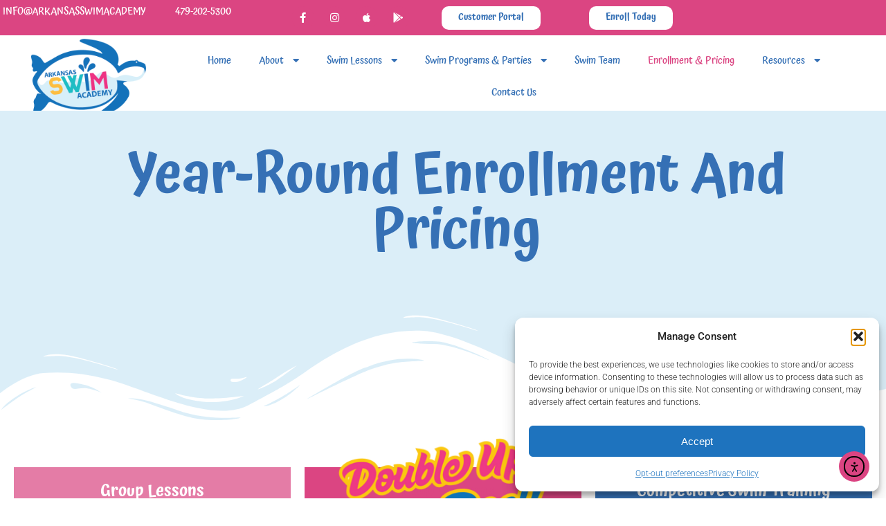

--- FILE ---
content_type: text/html; charset=UTF-8
request_url: https://arkansasswimacademy.com/enrollment-pricing/
body_size: 35865
content:
<!doctype html>
<html lang="en-US">
<head>
	<meta charset="UTF-8">
	<meta name="viewport" content="width=device-width, initial-scale=1, maximum-scale=10.0, user-scalable=yes">
	<link rel="profile" href="http://gmpg.org/xfn/11">
	<meta name='robots' content='index, follow, max-image-preview:large, max-snippet:-1, max-video-preview:-1' />
	<style>img:is([sizes="auto" i], [sizes^="auto," i]) { contain-intrinsic-size: 3000px 1500px }</style>
	<script>window._wca = window._wca || [];</script>

	<!-- This site is optimized with the Yoast SEO plugin v26.8 - https://yoast.com/product/yoast-seo-wordpress/ -->
	<title>Year-Round Enrollment &amp; Pricing | Arkansas Swim Academy</title>
	<link rel="canonical" href="https://arkansasswimacademy.com/enrollment-pricing/" />
	<meta property="og:locale" content="en_US" />
	<meta property="og:type" content="article" />
	<meta property="og:title" content="Year-Round Enrollment &amp; Pricing - Arkansas Swim Academy" />
	<meta property="og:description" content="Year-Round Enrollment and Pricing Group Lessons 1x per week &#036; 112 Per Month/Per Child Small Student to Teacher Ratio 30 Minute Learn to Swim Lessons&hellip;" />
	<meta property="og:url" content="https://arkansasswimacademy.com/enrollment-pricing/" />
	<meta property="og:site_name" content="Arkansas Swim Academy" />
	<meta property="article:modified_time" content="2026-01-09T17:31:55+00:00" />
	<meta property="og:image" content="https://arkansasswimacademy.com/wp-content/uploads/2025/05/Sale.png" />
	<meta property="og:image:width" content="300" />
	<meta property="og:image:height" content="300" />
	<meta property="og:image:type" content="image/png" />
	<meta name="twitter:card" content="summary_large_image" />
	<meta name="twitter:label1" content="Est. reading time" />
	<meta name="twitter:data1" content="3 minutes" />
	<script type="application/ld+json" class="yoast-schema-graph">{"@context":"https://schema.org","@graph":[{"@type":"WebPage","@id":"https://arkansasswimacademy.com/enrollment-pricing/","url":"https://arkansasswimacademy.com/enrollment-pricing/","name":"Year-Round Enrollment & Pricing - Arkansas Swim Academy","isPartOf":{"@id":"https://arkansasswimacademy.com/#website"},"primaryImageOfPage":{"@id":"https://arkansasswimacademy.com/enrollment-pricing/#primaryimage"},"image":{"@id":"https://arkansasswimacademy.com/enrollment-pricing/#primaryimage"},"thumbnailUrl":"https://arkansasswimacademy.com/wp-content/uploads/2025/05/Sale.png","datePublished":"2020-01-06T13:11:38+00:00","dateModified":"2026-01-09T17:31:55+00:00","breadcrumb":{"@id":"https://arkansasswimacademy.com/enrollment-pricing/#breadcrumb"},"inLanguage":"en-US","potentialAction":[{"@type":"ReadAction","target":["https://arkansasswimacademy.com/enrollment-pricing/"]}]},{"@type":"ImageObject","inLanguage":"en-US","@id":"https://arkansasswimacademy.com/enrollment-pricing/#primaryimage","url":"https://arkansasswimacademy.com/wp-content/uploads/2025/05/Sale.png","contentUrl":"https://arkansasswimacademy.com/wp-content/uploads/2025/05/Sale.png","width":300,"height":300},{"@type":"BreadcrumbList","@id":"https://arkansasswimacademy.com/enrollment-pricing/#breadcrumb","itemListElement":[{"@type":"ListItem","position":1,"name":"Home","item":"https://arkansasswimacademy.com/"},{"@type":"ListItem","position":2,"name":"Year-Round Enrollment &#038; Pricing"}]},{"@type":"WebSite","@id":"https://arkansasswimacademy.com/#website","url":"https://arkansasswimacademy.com/","name":"Arkansas Swim Academy","description":"Endless Summer, Endless Swimming, Endless Fun","publisher":{"@id":"https://arkansasswimacademy.com/#organization"},"potentialAction":[{"@type":"SearchAction","target":{"@type":"EntryPoint","urlTemplate":"https://arkansasswimacademy.com/?s={search_term_string}"},"query-input":{"@type":"PropertyValueSpecification","valueRequired":true,"valueName":"search_term_string"}}],"inLanguage":"en-US"},{"@type":"Organization","@id":"https://arkansasswimacademy.com/#organization","name":"Arkansas Swim Academy","url":"https://arkansasswimacademy.com/","logo":{"@type":"ImageObject","inLanguage":"en-US","@id":"https://arkansasswimacademy.com/#/schema/logo/image/","url":"https://arkansasswimacademy.com/wp-content/uploads/2020/06/ASA-Turtle.png","contentUrl":"https://arkansasswimacademy.com/wp-content/uploads/2020/06/ASA-Turtle.png","width":422,"height":278,"caption":"Arkansas Swim Academy"},"image":{"@id":"https://arkansasswimacademy.com/#/schema/logo/image/"}}]}</script>
	<!-- / Yoast SEO plugin. -->


<link rel='dns-prefetch' href='//cdn.elementor.com' />
<link rel='dns-prefetch' href='//stats.wp.com' />
<link rel='dns-prefetch' href='//fonts.googleapis.com' />
<link href='//hb.wpmucdn.com' rel='preconnect' />
<link href='http://fonts.googleapis.com' rel='preconnect' />
<link href='//fonts.gstatic.com' crossorigin='' rel='preconnect' />
<link rel="alternate" type="application/rss+xml" title="Arkansas Swim Academy &raquo; Feed" href="https://arkansasswimacademy.com/feed/" />
<link rel="alternate" type="application/rss+xml" title="Arkansas Swim Academy &raquo; Comments Feed" href="https://arkansasswimacademy.com/comments/feed/" />
		<style>
			.lazyload,
			.lazyloading {
				max-width: 100%;
			}
		</style>
		<script type="text/javascript">
/* <![CDATA[ */
window._wpemojiSettings = {"baseUrl":"https:\/\/s.w.org\/images\/core\/emoji\/16.0.1\/72x72\/","ext":".png","svgUrl":"https:\/\/s.w.org\/images\/core\/emoji\/16.0.1\/svg\/","svgExt":".svg","source":{"concatemoji":"https:\/\/arkansasswimacademy.com\/wp-includes\/js\/wp-emoji-release.min.js?ver=6.8.3"}};
/*! This file is auto-generated */
!function(s,n){var o,i,e;function c(e){try{var t={supportTests:e,timestamp:(new Date).valueOf()};sessionStorage.setItem(o,JSON.stringify(t))}catch(e){}}function p(e,t,n){e.clearRect(0,0,e.canvas.width,e.canvas.height),e.fillText(t,0,0);var t=new Uint32Array(e.getImageData(0,0,e.canvas.width,e.canvas.height).data),a=(e.clearRect(0,0,e.canvas.width,e.canvas.height),e.fillText(n,0,0),new Uint32Array(e.getImageData(0,0,e.canvas.width,e.canvas.height).data));return t.every(function(e,t){return e===a[t]})}function u(e,t){e.clearRect(0,0,e.canvas.width,e.canvas.height),e.fillText(t,0,0);for(var n=e.getImageData(16,16,1,1),a=0;a<n.data.length;a++)if(0!==n.data[a])return!1;return!0}function f(e,t,n,a){switch(t){case"flag":return n(e,"\ud83c\udff3\ufe0f\u200d\u26a7\ufe0f","\ud83c\udff3\ufe0f\u200b\u26a7\ufe0f")?!1:!n(e,"\ud83c\udde8\ud83c\uddf6","\ud83c\udde8\u200b\ud83c\uddf6")&&!n(e,"\ud83c\udff4\udb40\udc67\udb40\udc62\udb40\udc65\udb40\udc6e\udb40\udc67\udb40\udc7f","\ud83c\udff4\u200b\udb40\udc67\u200b\udb40\udc62\u200b\udb40\udc65\u200b\udb40\udc6e\u200b\udb40\udc67\u200b\udb40\udc7f");case"emoji":return!a(e,"\ud83e\udedf")}return!1}function g(e,t,n,a){var r="undefined"!=typeof WorkerGlobalScope&&self instanceof WorkerGlobalScope?new OffscreenCanvas(300,150):s.createElement("canvas"),o=r.getContext("2d",{willReadFrequently:!0}),i=(o.textBaseline="top",o.font="600 32px Arial",{});return e.forEach(function(e){i[e]=t(o,e,n,a)}),i}function t(e){var t=s.createElement("script");t.src=e,t.defer=!0,s.head.appendChild(t)}"undefined"!=typeof Promise&&(o="wpEmojiSettingsSupports",i=["flag","emoji"],n.supports={everything:!0,everythingExceptFlag:!0},e=new Promise(function(e){s.addEventListener("DOMContentLoaded",e,{once:!0})}),new Promise(function(t){var n=function(){try{var e=JSON.parse(sessionStorage.getItem(o));if("object"==typeof e&&"number"==typeof e.timestamp&&(new Date).valueOf()<e.timestamp+604800&&"object"==typeof e.supportTests)return e.supportTests}catch(e){}return null}();if(!n){if("undefined"!=typeof Worker&&"undefined"!=typeof OffscreenCanvas&&"undefined"!=typeof URL&&URL.createObjectURL&&"undefined"!=typeof Blob)try{var e="postMessage("+g.toString()+"("+[JSON.stringify(i),f.toString(),p.toString(),u.toString()].join(",")+"));",a=new Blob([e],{type:"text/javascript"}),r=new Worker(URL.createObjectURL(a),{name:"wpTestEmojiSupports"});return void(r.onmessage=function(e){c(n=e.data),r.terminate(),t(n)})}catch(e){}c(n=g(i,f,p,u))}t(n)}).then(function(e){for(var t in e)n.supports[t]=e[t],n.supports.everything=n.supports.everything&&n.supports[t],"flag"!==t&&(n.supports.everythingExceptFlag=n.supports.everythingExceptFlag&&n.supports[t]);n.supports.everythingExceptFlag=n.supports.everythingExceptFlag&&!n.supports.flag,n.DOMReady=!1,n.readyCallback=function(){n.DOMReady=!0}}).then(function(){return e}).then(function(){var e;n.supports.everything||(n.readyCallback(),(e=n.source||{}).concatemoji?t(e.concatemoji):e.wpemoji&&e.twemoji&&(t(e.twemoji),t(e.wpemoji)))}))}((window,document),window._wpemojiSettings);
/* ]]> */
</script>
<style type="text/css" media="all">
.wpautoterms-footer{background-color:#ffffff;text-align:center;}
.wpautoterms-footer a{color:#000000;font-family:Arial, sans-serif;font-size:14px;}
.wpautoterms-footer .separator{color:#cccccc;font-family:Arial, sans-serif;font-size:14px;}</style>
<link rel='stylesheet' id='stripe-main-styles-css' href='https://arkansasswimacademy.com/wp-content/mu-plugins/vendor/godaddy/mwc-core/assets/css/stripe-settings.css' type='text/css' media='all' />
<style id='wp-emoji-styles-inline-css' type='text/css'>

	img.wp-smiley, img.emoji {
		display: inline !important;
		border: none !important;
		box-shadow: none !important;
		height: 1em !important;
		width: 1em !important;
		margin: 0 0.07em !important;
		vertical-align: -0.1em !important;
		background: none !important;
		padding: 0 !important;
	}
</style>
<style id='classic-theme-styles-inline-css' type='text/css'>
/*! This file is auto-generated */
.wp-block-button__link{color:#fff;background-color:#32373c;border-radius:9999px;box-shadow:none;text-decoration:none;padding:calc(.667em + 2px) calc(1.333em + 2px);font-size:1.125em}.wp-block-file__button{background:#32373c;color:#fff;text-decoration:none}
</style>
<link rel='stylesheet' id='mediaelement-css' href='https://arkansasswimacademy.com/wp-includes/js/mediaelement/mediaelementplayer-legacy.min.css?ver=4.2.17' type='text/css' media='all' />
<link rel='stylesheet' id='wp-mediaelement-css' href='https://arkansasswimacademy.com/wp-includes/js/mediaelement/wp-mediaelement.min.css?ver=6.8.3' type='text/css' media='all' />
<style id='jetpack-sharing-buttons-style-inline-css' type='text/css'>
.jetpack-sharing-buttons__services-list{display:flex;flex-direction:row;flex-wrap:wrap;gap:0;list-style-type:none;margin:5px;padding:0}.jetpack-sharing-buttons__services-list.has-small-icon-size{font-size:12px}.jetpack-sharing-buttons__services-list.has-normal-icon-size{font-size:16px}.jetpack-sharing-buttons__services-list.has-large-icon-size{font-size:24px}.jetpack-sharing-buttons__services-list.has-huge-icon-size{font-size:36px}@media print{.jetpack-sharing-buttons__services-list{display:none!important}}.editor-styles-wrapper .wp-block-jetpack-sharing-buttons{gap:0;padding-inline-start:0}ul.jetpack-sharing-buttons__services-list.has-background{padding:1.25em 2.375em}
</style>
<style id='global-styles-inline-css' type='text/css'>
:root{--wp--preset--aspect-ratio--square: 1;--wp--preset--aspect-ratio--4-3: 4/3;--wp--preset--aspect-ratio--3-4: 3/4;--wp--preset--aspect-ratio--3-2: 3/2;--wp--preset--aspect-ratio--2-3: 2/3;--wp--preset--aspect-ratio--16-9: 16/9;--wp--preset--aspect-ratio--9-16: 9/16;--wp--preset--color--black: #000000;--wp--preset--color--cyan-bluish-gray: #abb8c3;--wp--preset--color--white: #ffffff;--wp--preset--color--pale-pink: #f78da7;--wp--preset--color--vivid-red: #cf2e2e;--wp--preset--color--luminous-vivid-orange: #ff6900;--wp--preset--color--luminous-vivid-amber: #fcb900;--wp--preset--color--light-green-cyan: #7bdcb5;--wp--preset--color--vivid-green-cyan: #00d084;--wp--preset--color--pale-cyan-blue: #8ed1fc;--wp--preset--color--vivid-cyan-blue: #0693e3;--wp--preset--color--vivid-purple: #9b51e0;--wp--preset--gradient--vivid-cyan-blue-to-vivid-purple: linear-gradient(135deg,rgba(6,147,227,1) 0%,rgb(155,81,224) 100%);--wp--preset--gradient--light-green-cyan-to-vivid-green-cyan: linear-gradient(135deg,rgb(122,220,180) 0%,rgb(0,208,130) 100%);--wp--preset--gradient--luminous-vivid-amber-to-luminous-vivid-orange: linear-gradient(135deg,rgba(252,185,0,1) 0%,rgba(255,105,0,1) 100%);--wp--preset--gradient--luminous-vivid-orange-to-vivid-red: linear-gradient(135deg,rgba(255,105,0,1) 0%,rgb(207,46,46) 100%);--wp--preset--gradient--very-light-gray-to-cyan-bluish-gray: linear-gradient(135deg,rgb(238,238,238) 0%,rgb(169,184,195) 100%);--wp--preset--gradient--cool-to-warm-spectrum: linear-gradient(135deg,rgb(74,234,220) 0%,rgb(151,120,209) 20%,rgb(207,42,186) 40%,rgb(238,44,130) 60%,rgb(251,105,98) 80%,rgb(254,248,76) 100%);--wp--preset--gradient--blush-light-purple: linear-gradient(135deg,rgb(255,206,236) 0%,rgb(152,150,240) 100%);--wp--preset--gradient--blush-bordeaux: linear-gradient(135deg,rgb(254,205,165) 0%,rgb(254,45,45) 50%,rgb(107,0,62) 100%);--wp--preset--gradient--luminous-dusk: linear-gradient(135deg,rgb(255,203,112) 0%,rgb(199,81,192) 50%,rgb(65,88,208) 100%);--wp--preset--gradient--pale-ocean: linear-gradient(135deg,rgb(255,245,203) 0%,rgb(182,227,212) 50%,rgb(51,167,181) 100%);--wp--preset--gradient--electric-grass: linear-gradient(135deg,rgb(202,248,128) 0%,rgb(113,206,126) 100%);--wp--preset--gradient--midnight: linear-gradient(135deg,rgb(2,3,129) 0%,rgb(40,116,252) 100%);--wp--preset--font-size--small: 13px;--wp--preset--font-size--medium: 20px;--wp--preset--font-size--large: 36px;--wp--preset--font-size--x-large: 42px;--wp--preset--spacing--20: 0.44rem;--wp--preset--spacing--30: 0.67rem;--wp--preset--spacing--40: 1rem;--wp--preset--spacing--50: 1.5rem;--wp--preset--spacing--60: 2.25rem;--wp--preset--spacing--70: 3.38rem;--wp--preset--spacing--80: 5.06rem;--wp--preset--shadow--natural: 6px 6px 9px rgba(0, 0, 0, 0.2);--wp--preset--shadow--deep: 12px 12px 50px rgba(0, 0, 0, 0.4);--wp--preset--shadow--sharp: 6px 6px 0px rgba(0, 0, 0, 0.2);--wp--preset--shadow--outlined: 6px 6px 0px -3px rgba(255, 255, 255, 1), 6px 6px rgba(0, 0, 0, 1);--wp--preset--shadow--crisp: 6px 6px 0px rgba(0, 0, 0, 1);}:where(.is-layout-flex){gap: 0.5em;}:where(.is-layout-grid){gap: 0.5em;}body .is-layout-flex{display: flex;}.is-layout-flex{flex-wrap: wrap;align-items: center;}.is-layout-flex > :is(*, div){margin: 0;}body .is-layout-grid{display: grid;}.is-layout-grid > :is(*, div){margin: 0;}:where(.wp-block-columns.is-layout-flex){gap: 2em;}:where(.wp-block-columns.is-layout-grid){gap: 2em;}:where(.wp-block-post-template.is-layout-flex){gap: 1.25em;}:where(.wp-block-post-template.is-layout-grid){gap: 1.25em;}.has-black-color{color: var(--wp--preset--color--black) !important;}.has-cyan-bluish-gray-color{color: var(--wp--preset--color--cyan-bluish-gray) !important;}.has-white-color{color: var(--wp--preset--color--white) !important;}.has-pale-pink-color{color: var(--wp--preset--color--pale-pink) !important;}.has-vivid-red-color{color: var(--wp--preset--color--vivid-red) !important;}.has-luminous-vivid-orange-color{color: var(--wp--preset--color--luminous-vivid-orange) !important;}.has-luminous-vivid-amber-color{color: var(--wp--preset--color--luminous-vivid-amber) !important;}.has-light-green-cyan-color{color: var(--wp--preset--color--light-green-cyan) !important;}.has-vivid-green-cyan-color{color: var(--wp--preset--color--vivid-green-cyan) !important;}.has-pale-cyan-blue-color{color: var(--wp--preset--color--pale-cyan-blue) !important;}.has-vivid-cyan-blue-color{color: var(--wp--preset--color--vivid-cyan-blue) !important;}.has-vivid-purple-color{color: var(--wp--preset--color--vivid-purple) !important;}.has-black-background-color{background-color: var(--wp--preset--color--black) !important;}.has-cyan-bluish-gray-background-color{background-color: var(--wp--preset--color--cyan-bluish-gray) !important;}.has-white-background-color{background-color: var(--wp--preset--color--white) !important;}.has-pale-pink-background-color{background-color: var(--wp--preset--color--pale-pink) !important;}.has-vivid-red-background-color{background-color: var(--wp--preset--color--vivid-red) !important;}.has-luminous-vivid-orange-background-color{background-color: var(--wp--preset--color--luminous-vivid-orange) !important;}.has-luminous-vivid-amber-background-color{background-color: var(--wp--preset--color--luminous-vivid-amber) !important;}.has-light-green-cyan-background-color{background-color: var(--wp--preset--color--light-green-cyan) !important;}.has-vivid-green-cyan-background-color{background-color: var(--wp--preset--color--vivid-green-cyan) !important;}.has-pale-cyan-blue-background-color{background-color: var(--wp--preset--color--pale-cyan-blue) !important;}.has-vivid-cyan-blue-background-color{background-color: var(--wp--preset--color--vivid-cyan-blue) !important;}.has-vivid-purple-background-color{background-color: var(--wp--preset--color--vivid-purple) !important;}.has-black-border-color{border-color: var(--wp--preset--color--black) !important;}.has-cyan-bluish-gray-border-color{border-color: var(--wp--preset--color--cyan-bluish-gray) !important;}.has-white-border-color{border-color: var(--wp--preset--color--white) !important;}.has-pale-pink-border-color{border-color: var(--wp--preset--color--pale-pink) !important;}.has-vivid-red-border-color{border-color: var(--wp--preset--color--vivid-red) !important;}.has-luminous-vivid-orange-border-color{border-color: var(--wp--preset--color--luminous-vivid-orange) !important;}.has-luminous-vivid-amber-border-color{border-color: var(--wp--preset--color--luminous-vivid-amber) !important;}.has-light-green-cyan-border-color{border-color: var(--wp--preset--color--light-green-cyan) !important;}.has-vivid-green-cyan-border-color{border-color: var(--wp--preset--color--vivid-green-cyan) !important;}.has-pale-cyan-blue-border-color{border-color: var(--wp--preset--color--pale-cyan-blue) !important;}.has-vivid-cyan-blue-border-color{border-color: var(--wp--preset--color--vivid-cyan-blue) !important;}.has-vivid-purple-border-color{border-color: var(--wp--preset--color--vivid-purple) !important;}.has-vivid-cyan-blue-to-vivid-purple-gradient-background{background: var(--wp--preset--gradient--vivid-cyan-blue-to-vivid-purple) !important;}.has-light-green-cyan-to-vivid-green-cyan-gradient-background{background: var(--wp--preset--gradient--light-green-cyan-to-vivid-green-cyan) !important;}.has-luminous-vivid-amber-to-luminous-vivid-orange-gradient-background{background: var(--wp--preset--gradient--luminous-vivid-amber-to-luminous-vivid-orange) !important;}.has-luminous-vivid-orange-to-vivid-red-gradient-background{background: var(--wp--preset--gradient--luminous-vivid-orange-to-vivid-red) !important;}.has-very-light-gray-to-cyan-bluish-gray-gradient-background{background: var(--wp--preset--gradient--very-light-gray-to-cyan-bluish-gray) !important;}.has-cool-to-warm-spectrum-gradient-background{background: var(--wp--preset--gradient--cool-to-warm-spectrum) !important;}.has-blush-light-purple-gradient-background{background: var(--wp--preset--gradient--blush-light-purple) !important;}.has-blush-bordeaux-gradient-background{background: var(--wp--preset--gradient--blush-bordeaux) !important;}.has-luminous-dusk-gradient-background{background: var(--wp--preset--gradient--luminous-dusk) !important;}.has-pale-ocean-gradient-background{background: var(--wp--preset--gradient--pale-ocean) !important;}.has-electric-grass-gradient-background{background: var(--wp--preset--gradient--electric-grass) !important;}.has-midnight-gradient-background{background: var(--wp--preset--gradient--midnight) !important;}.has-small-font-size{font-size: var(--wp--preset--font-size--small) !important;}.has-medium-font-size{font-size: var(--wp--preset--font-size--medium) !important;}.has-large-font-size{font-size: var(--wp--preset--font-size--large) !important;}.has-x-large-font-size{font-size: var(--wp--preset--font-size--x-large) !important;}
:where(.wp-block-post-template.is-layout-flex){gap: 1.25em;}:where(.wp-block-post-template.is-layout-grid){gap: 1.25em;}
:where(.wp-block-columns.is-layout-flex){gap: 2em;}:where(.wp-block-columns.is-layout-grid){gap: 2em;}
:root :where(.wp-block-pullquote){font-size: 1.5em;line-height: 1.6;}
</style>
<link rel='stylesheet' id='wpautoterms_css-css' href='https://arkansasswimacademy.com/wp-content/plugins/auto-terms-of-service-and-privacy-policy/css/wpautoterms.css?ver=6.8.3' type='text/css' media='all' />
<link rel='stylesheet' id='woocommerce-general-css' href='https://arkansasswimacademy.com/wp-content/themes/customify/assets/css/compatibility/woocommerce.min.css?ver=10.4.3' type='text/css' media='all' />
<link rel='stylesheet' id='woocommerce-smallscreen-css' href='https://arkansasswimacademy.com/wp-content/themes/customify/assets/css/compatibility/woocommerce-smallscreen.min.css?ver=10.4.3' type='text/css' media='only screen and (max-width: 768px)' />
<style id='woocommerce-inline-inline-css' type='text/css'>
.woocommerce form .form-row .required { visibility: visible; }
</style>
<link rel='stylesheet' id='cmplz-general-css' href='https://arkansasswimacademy.com/wp-content/plugins/complianz-gdpr/assets/css/cookieblocker.min.css?ver=1765937556' type='text/css' media='all' />
<link rel='stylesheet' id='wp-components-css' href='https://arkansasswimacademy.com/wp-includes/css/dist/components/style.min.css?ver=6.8.3' type='text/css' media='all' />
<link rel='stylesheet' id='godaddy-styles-css' href='https://arkansasswimacademy.com/wp-content/mu-plugins/vendor/wpex/godaddy-launch/includes/Dependencies/GoDaddy/Styles/build/latest.css?ver=2.0.2' type='text/css' media='all' />
<link rel='stylesheet' id='ea11y-widget-fonts-css' href='https://arkansasswimacademy.com/wp-content/plugins/pojo-accessibility/assets/build/fonts.css?ver=4.0.1' type='text/css' media='all' />
<link rel='stylesheet' id='ea11y-skip-link-css' href='https://arkansasswimacademy.com/wp-content/plugins/pojo-accessibility/assets/build/skip-link.css?ver=4.0.1' type='text/css' media='all' />
<link rel='stylesheet' id='woo-variation-swatches-css' href='https://arkansasswimacademy.com/wp-content/plugins/woo-variation-swatches/assets/css/frontend.min.css?ver=1762913584' type='text/css' media='all' />
<style id='woo-variation-swatches-inline-css' type='text/css'>
:root {
--wvs-tick:url("data:image/svg+xml;utf8,%3Csvg filter='drop-shadow(0px 0px 2px rgb(0 0 0 / .8))' xmlns='http://www.w3.org/2000/svg'  viewBox='0 0 30 30'%3E%3Cpath fill='none' stroke='%23ffffff' stroke-linecap='round' stroke-linejoin='round' stroke-width='4' d='M4 16L11 23 27 7'/%3E%3C/svg%3E");

--wvs-cross:url("data:image/svg+xml;utf8,%3Csvg filter='drop-shadow(0px 0px 5px rgb(255 255 255 / .6))' xmlns='http://www.w3.org/2000/svg' width='72px' height='72px' viewBox='0 0 24 24'%3E%3Cpath fill='none' stroke='%23ff0000' stroke-linecap='round' stroke-width='0.6' d='M5 5L19 19M19 5L5 19'/%3E%3C/svg%3E");
--wvs-single-product-item-width:30px;
--wvs-single-product-item-height:30px;
--wvs-single-product-item-font-size:16px}
</style>
<link rel='stylesheet' id='elementor-frontend-css' href='https://arkansasswimacademy.com/wp-content/plugins/elementor/assets/css/frontend.min.css?ver=3.34.2' type='text/css' media='all' />
<link rel='stylesheet' id='widget-social-icons-css' href='https://arkansasswimacademy.com/wp-content/plugins/elementor/assets/css/widget-social-icons.min.css?ver=3.34.2' type='text/css' media='all' />
<link rel='stylesheet' id='e-apple-webkit-css' href='https://arkansasswimacademy.com/wp-content/plugins/elementor/assets/css/conditionals/apple-webkit.min.css?ver=3.34.2' type='text/css' media='all' />
<link rel='stylesheet' id='widget-image-css' href='https://arkansasswimacademy.com/wp-content/plugins/elementor/assets/css/widget-image.min.css?ver=3.34.2' type='text/css' media='all' />
<link rel='stylesheet' id='widget-nav-menu-css' href='https://arkansasswimacademy.com/wp-content/plugins/elementor-pro/assets/css/widget-nav-menu.min.css?ver=3.34.2' type='text/css' media='all' />
<link rel='stylesheet' id='e-sticky-css' href='https://arkansasswimacademy.com/wp-content/plugins/elementor-pro/assets/css/modules/sticky.min.css?ver=3.34.2' type='text/css' media='all' />
<link rel='stylesheet' id='widget-heading-css' href='https://arkansasswimacademy.com/wp-content/plugins/elementor/assets/css/widget-heading.min.css?ver=3.34.2' type='text/css' media='all' />
<link rel='stylesheet' id='elementor-icons-css' href='https://arkansasswimacademy.com/wp-content/plugins/elementor/assets/lib/eicons/css/elementor-icons.min.css?ver=5.46.0' type='text/css' media='all' />
<link rel='stylesheet' id='elementor-post-861-css' href='https://arkansasswimacademy.com/wp-content/uploads/elementor/css/post-861.css?ver=1769220762' type='text/css' media='all' />
<link rel='stylesheet' id='font-awesome-5-all-css' href='https://arkansasswimacademy.com/wp-content/plugins/elementor/assets/lib/font-awesome/css/all.min.css?ver=3.34.2' type='text/css' media='all' />
<link rel='stylesheet' id='font-awesome-4-shim-css' href='https://arkansasswimacademy.com/wp-content/plugins/elementor/assets/lib/font-awesome/css/v4-shims.min.css?ver=3.34.2' type='text/css' media='all' />
<link rel='stylesheet' id='e-shapes-css' href='https://arkansasswimacademy.com/wp-content/plugins/elementor/assets/css/conditionals/shapes.min.css?ver=3.34.2' type='text/css' media='all' />
<link rel='stylesheet' id='e-ribbon-css' href='https://arkansasswimacademy.com/wp-content/plugins/elementor-pro/assets/css/conditionals/ribbon.min.css?ver=3.34.2' type='text/css' media='all' />
<link rel='stylesheet' id='e-animation-grow-css' href='https://arkansasswimacademy.com/wp-content/plugins/elementor/assets/lib/animations/styles/e-animation-grow.min.css?ver=3.34.2' type='text/css' media='all' />
<link rel='stylesheet' id='widget-price-table-css' href='https://arkansasswimacademy.com/wp-content/plugins/elementor-pro/assets/css/widget-price-table.min.css?ver=3.34.2' type='text/css' media='all' />
<link rel='stylesheet' id='widget-spacer-css' href='https://arkansasswimacademy.com/wp-content/plugins/elementor/assets/css/widget-spacer.min.css?ver=3.34.2' type='text/css' media='all' />
<link rel='stylesheet' id='elementor-post-385-css' href='https://arkansasswimacademy.com/wp-content/uploads/elementor/css/post-385.css?ver=1769221086' type='text/css' media='all' />
<link rel='stylesheet' id='elementor-post-879-css' href='https://arkansasswimacademy.com/wp-content/uploads/elementor/css/post-879.css?ver=1769220762' type='text/css' media='all' />
<link rel='stylesheet' id='elementor-post-888-css' href='https://arkansasswimacademy.com/wp-content/uploads/elementor/css/post-888.css?ver=1769220762' type='text/css' media='all' />
<link rel='stylesheet' id='font-awesome-css' href='https://arkansasswimacademy.com/wp-content/plugins/elementor/assets/lib/font-awesome/css/font-awesome.min.css?ver=4.7.0' type='text/css' media='all' />
<link rel='stylesheet' id='customify-google-font-css' href='//fonts.googleapis.com/css?family=Roboto%3A100%2C100i%2C300%2C300i%2C400%2C400i%2C500%2C500i%2C700%2C700i%2C900%2C900i%7CAtma%3A300%2C400%2C500%2C600%2C700%7CMontserrat%3A100%2C100i%2C200%2C200i%2C300%2C300i%2C400%2C400i%2C500%2C500i%2C600%2C600i%2C700%2C700i%2C800%2C800i%2C900%2C900i&#038;display=swap&#038;ver=0.4.13' type='text/css' media='all' />
<link rel='stylesheet' id='customify-style-css' href='https://arkansasswimacademy.com/wp-content/themes/customify/style.min.css?ver=0.4.13' type='text/css' media='all' />
<style id='customify-style-inline-css' type='text/css'>
.header-top .header--row-inner,body:not(.fl-builder-edit) .button,body:not(.fl-builder-edit) button:not(.menu-mobile-toggle, .components-button, .customize-partial-edit-shortcut-button),body:not(.fl-builder-edit) input[type="button"]:not(.ed_button),button.button,input[type="button"]:not(.ed_button, .components-button, .customize-partial-edit-shortcut-button),input[type="reset"]:not(.components-button, .customize-partial-edit-shortcut-button),input[type="submit"]:not(.components-button, .customize-partial-edit-shortcut-button),.pagination .nav-links > *:hover,.pagination .nav-links span,.nav-menu-desktop.style-full-height .primary-menu-ul > li.current-menu-item > a,.nav-menu-desktop.style-full-height .primary-menu-ul > li.current-menu-ancestor > a,.nav-menu-desktop.style-full-height .primary-menu-ul > li > a:hover,.posts-layout .readmore-button:hover{    background-color: #235787;}.posts-layout .readmore-button {color: #235787;}.pagination .nav-links > *:hover,.pagination .nav-links span,.entry-single .tags-links a:hover,.entry-single .cat-links a:hover,.posts-layout .readmore-button,.posts-layout .readmore-button:hover{    border-color: #235787;}                 .wc-svg-btn.active,        .woocommerce-tabs.wc-tabs-horizontal ul.tabs li.active,        #review_form {            border-color: #235787;        }                .wc-svg-btn.active,        .wc-single-tabs ul.tabs li.active a,        .wc-single-tabs .tab-section.active .tab-section-heading a {            color: #235787;        }.customify-builder-btn{    background-color: #c3512f;}                 .add_to_cart_button        {            background-color: #c3512f;        }body{    color: #686868;}abbr, acronym {    border-bottom-color: #686868;}a                {                    color: #1e4b75;} .woocommerce-account .woocommerce-MyAccount-navigation ul li.is-active a,        .woocommerce-account .woocommerce-MyAccount-navigation ul li a:hover {            color: #1e4b75;        }a:hover,a:focus,.link-meta:hover, .link-meta a:hover{    color: #111111;}h2 + h3,.comments-area h2 + .comments-title,.h2 + h3,.comments-area .h2 + .comments-title,.page-breadcrumb {    border-top-color: #eaecee;}blockquote,.site-content .widget-area .menu li.current-menu-item > a:before{    border-left-color: #eaecee;}@media screen and (min-width: 64em) {    .comment-list .children li.comment {        border-left-color: #eaecee;    }    .comment-list .children li.comment:after {        background-color: #eaecee;    }}.page-titlebar, .page-breadcrumb,.posts-layout .entry-inner {    border-bottom-color: #eaecee;}.header-search-form .search-field,.entry-content .page-links a,.header-search-modal,.pagination .nav-links > *,.entry-footer .tags-links a, .entry-footer .cat-links a,.search .content-area article,.site-content .widget-area .menu li.current-menu-item > a,.posts-layout .entry-inner,.post-navigation .nav-links,article.comment .comment-meta,.widget-area .widget_pages li a, .widget-area .widget_categories li a, .widget-area .widget_archive li a, .widget-area .widget_meta li a, .widget-area .widget_nav_menu li a, .widget-area .widget_product_categories li a, .widget-area .widget_recent_entries li a, .widget-area .widget_rss li a,.widget-area .widget_recent_comments li{    border-color: #eaecee;}.header-search-modal::before {    border-top-color: #eaecee;    border-left-color: #eaecee;}@media screen and (min-width: 48em) {    .content-sidebar.sidebar_vertical_border .content-area {        border-right-color: #eaecee;    }    .sidebar-content.sidebar_vertical_border .content-area {        border-left-color: #eaecee;    }    .sidebar-sidebar-content.sidebar_vertical_border .sidebar-primary {        border-right-color: #eaecee;    }    .sidebar-sidebar-content.sidebar_vertical_border .sidebar-secondary {        border-right-color: #eaecee;    }    .content-sidebar-sidebar.sidebar_vertical_border .sidebar-primary {        border-left-color: #eaecee;    }    .content-sidebar-sidebar.sidebar_vertical_border .sidebar-secondary {        border-left-color: #eaecee;    }    .sidebar-content-sidebar.sidebar_vertical_border .content-area {        border-left-color: #eaecee;        border-right-color: #eaecee;    }    .sidebar-content-sidebar.sidebar_vertical_border .content-area {        border-left-color: #eaecee;        border-right-color: #eaecee;    }}.widget_price_filter .price_slider_wrapper .ui-widget-content {    background-color: #eaecee;}.product_list_widget li,#reviews #comments ol.commentlist li .comment-text,.woocommerce-tabs.wc-tabs-vertical .wc-tabs li,.product_meta > span,.woocommerce-tabs.wc-tabs-horizontal ul.tabs,.woocommerce-tabs.wc-tabs-vertical .wc-tabs li:first-child {            border-color: #eaecee;        }article.comment .comment-post-author {background: #6d6d6d;}.pagination .nav-links > *,.link-meta,.link-meta a,.color-meta,.entry-single .tags-links:before,.entry-single .cats-links:before{    color: #6d6d6d;}.widget_price_filter .ui-slider .ui-slider-handle {    border-color: #6d6d6d;}.wc-product-inner .wc-product__category a {    color: #6d6d6d;}.widget_price_filter .ui-slider .ui-slider-range,.widget_price_filter .price_slider_amount .button {            background-color: #6d6d6d;        }h1, h2, h3, h4, h5, h6 { color: #2b2b2b;}.site-content .widget-title { color: #444444;}body {font-family: "Roboto";font-style: normal;font-weight: 300;}h1, h2, h3, h4, h5, h6, .h1, .h2, .h3, .h4, .h5, .h6 {font-family: "Atma";font-style: normal;font-weight: 500;text-transform: capitalize;}.site-content .widget-title {font-family: "Atma";font-weight: 300;}.entry-content h1, .wp-block h1, .entry-single .entry-title {font-family: "Atma";font-weight: 600;font-size: 80px;}.entry-content h2, .wp-block h2 {font-family: "Atma";font-weight: 500;font-size: 50px;}.entry-content h3, .wp-block h3 {font-family: "Atma";font-weight: 500;font-size: 40px;}#page-cover {background-image: url("https://arkansasswimacademy.com/wp-content/themes/customify/assets/images/default-cover.jpg");}.header--row:not(.header--transparent).header-top .header--row-inner  {background-color: #db4582;} .sub-menu .li-duplicator {display:none !important;}.builder-header-html-item.item--html p, .builder-header-html-item.item--html {font-family: "Montserrat";font-weight: 700;font-size: 14px;}.header-search_icon-item .header-search-modal  {border-style: solid;} .header-search_icon-item .search-field  {border-style: solid;} .dark-mode .header-search_box-item .search-form-fields, .header-search_box-item .search-form-fields  {border-style: solid;} .builder-item--primary-menu .nav-menu-desktop .primary-menu-ul > li > a  {color: #3570b5; text-decoration-color: #3570b5;} .header--row:not(.header--transparent) .builder-item--primary-menu .nav-menu-desktop .primary-menu-ul > li > a:hover, .header--row:not(.header--transparent) .builder-item--primary-menu .nav-menu-desktop .primary-menu-ul > li.current-menu-item > a, .header--row:not(.header--transparent) .builder-item--primary-menu .nav-menu-desktop .primary-menu-ul > li.current-menu-ancestor > a, .header--row:not(.header--transparent) .builder-item--primary-menu .nav-menu-desktop .primary-menu-ul > li.current-menu-parent > a  {color: #3570b5; text-decoration-color: #3570b5;} .builder-item--primary-menu .nav-menu-desktop .primary-menu-ul > li > a,.builder-item-sidebar .primary-menu-sidebar .primary-menu-ul > li > a {font-family: "Atma";font-weight: 600;font-size: 18px;}a.item--button {font-family: "Atma";font-weight: 600;}a.item--button  {color: #ffffff; text-decoration-color: #ffffff;background-color: #3570b5;border-top-left-radius: 10px;border-top-right-radius: 10px;border-bottom-right-radius: 10px;border-bottom-left-radius: 10px;} a.item--button:hover  {color: #ffffff; text-decoration-color: #ffffff;background-color: #db4582;border-top-width: 0px;border-right-width: 0px;border-bottom-width: 0px;border-left-width: 0px;border-top-left-radius: 10px;border-top-right-radius: 10px;border-bottom-right-radius: 10px;border-bottom-left-radius: 10px;} .header-social-icons.customify-builder-social-icons.color-custom li a {background-color: #db4582;}.header-social-icons.customify-builder-social-icons.color-custom li a {color: #ffffff;}.header-social-icons.customify-builder-social-icons.color-custom li a:hover {background-color: #ffffff;}.header-social-icons.customify-builder-social-icons.color-custom li a:hover {color: #db4582;}#cb-row--footer-main .footer--row-inner {background-color: #ffffff}#cb-row--footer-bottom .footer--row-inner {background-color: #db4582}.builder-item--footer_copyright, .builder-item--footer_copyright p {font-family: "Montserrat";font-weight: 500;line-height: 18px;}.footer-social-icons.customify-builder-social-icons.color-custom li a {background-color: #db4582;}.footer-social-icons.customify-builder-social-icons.color-custom li a {color: #ffffff;}.footer-social-icons.customify-builder-social-icons.color-custom li a:hover {background-color: #ffffff;}.footer-social-icons.customify-builder-social-icons.color-custom li a:hover {color: #db4582;}body  {background-color: #FFFFFF;} .site-content .content-area  {background-color: #FFFFFF;} .woocommerce span.onsale  {color: #3570b5; text-decoration-color: #3570b5;background-color: #3570b5;} .woocommerce .button.add_to_cart_button, .woocommerce .button.alt,.woocommerce .button.added_to_cart, .woocommerce .button.checkout, .woocommerce .button.product_type_variable,.item--wc_cart .cart-icon .cart-qty .customify-wc-total-qty{    background-color: #c3512f;}.comment-form-rating a, .star-rating,.comment-form-rating a:hover, .comment-form-rating a:focus, .star-rating:hover, .star-rating:focus{    color: #c3512f;}span.onsale{    background-color: #77a464;}/* CSS for desktop */#page-cover .page-cover-inner {min-height: 300px;}.header--row.header-top .customify-grid, .header--row.header-top .style-full-height .primary-menu-ul > li > a {min-height: 34px;}.header--row.header-main .customify-grid, .header--row.header-main .style-full-height .primary-menu-ul > li > a {min-height: 90px;}.header--row.header-bottom .customify-grid, .header--row.header-bottom .style-full-height .primary-menu-ul > li > a {min-height: 55px;}.header-menu-sidebar-inner {text-align: left;}.site-header .site-branding img { max-width: 172px; } .site-header .cb-row--mobile .site-branding img { width: 172px; }.header--row .builder-item--logo, .builder-item.builder-item--group .item--inner.builder-item--logo {margin-top: 0px;margin-right: 0px;margin-bottom: 0px;margin-left: 0px;}.header--row .builder-first--nav-icon {text-align: right;}.header-search_icon-item .search-submit {margin-left: -40px;}.header-search_box-item .search-submit{margin-left: -40px;} .header-search_box-item .woo_bootster_search .search-submit{margin-left: -40px;} .header-search_box-item .header-search-form button.search-submit{margin-left:-40px;}.header--row .builder-first--primary-menu {text-align: right;}.header-social-icons.customify-builder-social-icons li a { font-size: 20px; }.header-social-icons.customify-builder-social-icons li a {padding: 0.4em;}.header-social-icons.customify-builder-social-icons li {margin-left: 0px; margin-right: 0px;}.footer--row .builder-item--footer_copyright, .builder-item.builder-item--group .item--inner.builder-item--footer_copyright {margin-top: 0px;margin-right: 0px;margin-bottom: 0px;margin-left: 0px;}.footer-social-icons.customify-builder-social-icons li a { font-size: 20px; }.footer-social-icons.customify-builder-social-icons li a {padding: .4em;}.woocommerce-listing.wc-list-view .product.customify-col:not(.product-category) .wc-product-inner .wc-product-media { flex-basis: %; } .woocommerce-listing.wc-list-view .product.customify-col:not(.product-category) .wc-product-inner .wc-product-contents{ flex-basis: calc(100% - %); }/* CSS for tablet */@media screen and (max-width: 1024px) { #page-cover .page-cover-inner {min-height: 250px;}.header--row.header-top .customify-grid, .header--row.header-top .style-full-height .primary-menu-ul > li > a {min-height: 29px;}.builder-header-html-item.item--html p, .builder-header-html-item.item--html {font-size: 14px;}.header--row .builder-first--nav-icon {text-align: right;}.header-search_icon-item .search-submit {margin-left: -40px;}.header-search_box-item .search-submit{margin-left: -40px;} .header-search_box-item .woo_bootster_search .search-submit{margin-left: -40px;} .header-search_box-item .header-search-form button.search-submit{margin-left:-40px;}.builder-item--primary-menu .nav-menu-desktop .primary-menu-ul > li > a,.builder-item-sidebar .primary-menu-sidebar .primary-menu-ul > li > a {font-size: 18px;}.builder-item--footer_copyright, .builder-item--footer_copyright p {line-height: 18px;} }/* CSS for mobile */@media screen and (max-width: 568px) { #page-cover .page-cover-inner {min-height: 200px;}.header--row.header-top .customify-grid, .header--row.header-top .style-full-height .primary-menu-ul > li > a {min-height: 33px;}.builder-header-html-item.item--html p, .builder-header-html-item.item--html {font-size: 9px;line-height: 11px;}.header--row .builder-first--nav-icon {text-align: right;}.header-search_icon-item .search-submit {margin-left: -40px;}.header-search_box-item .search-submit{margin-left: -40px;} .header-search_box-item .woo_bootster_search .search-submit{margin-left: -40px;} .header-search_box-item .header-search-form button.search-submit{margin-left:-40px;}.builder-item--primary-menu .nav-menu-desktop .primary-menu-ul > li > a,.builder-item-sidebar .primary-menu-sidebar .primary-menu-ul > li > a {font-size: 18px;}.header-social-icons.customify-builder-social-icons li a { font-size: 17px; }.header-social-icons.customify-builder-social-icons li a {padding: 0.1em;}.builder-item--footer_copyright, .builder-item--footer_copyright p {line-height: 18px;} }
</style>
<link rel='stylesheet' id='eael-general-css' href='https://arkansasswimacademy.com/wp-content/plugins/essential-addons-for-elementor-lite/assets/front-end/css/view/general.min.css?ver=6.5.8' type='text/css' media='all' />
<link rel='stylesheet' id='elementor-gf-local-roboto-css' href='https://arkansasswimacademy.com/wp-content/uploads/elementor/google-fonts/css/roboto.css?ver=1742264292' type='text/css' media='all' />
<link rel='stylesheet' id='elementor-gf-local-robotoslab-css' href='https://arkansasswimacademy.com/wp-content/uploads/elementor/google-fonts/css/robotoslab.css?ver=1742264293' type='text/css' media='all' />
<link rel='stylesheet' id='elementor-gf-local-atma-css' href='https://arkansasswimacademy.com/wp-content/uploads/elementor/google-fonts/css/atma.css?ver=1742264293' type='text/css' media='all' />
<link rel='stylesheet' id='elementor-icons-shared-0-css' href='https://arkansasswimacademy.com/wp-content/plugins/elementor/assets/lib/font-awesome/css/fontawesome.min.css?ver=5.15.3' type='text/css' media='all' />
<link rel='stylesheet' id='elementor-icons-fa-regular-css' href='https://arkansasswimacademy.com/wp-content/plugins/elementor/assets/lib/font-awesome/css/regular.min.css?ver=5.15.3' type='text/css' media='all' />
<link rel='stylesheet' id='elementor-icons-fa-brands-css' href='https://arkansasswimacademy.com/wp-content/plugins/elementor/assets/lib/font-awesome/css/brands.min.css?ver=5.15.3' type='text/css' media='all' />
<link rel='stylesheet' id='elementor-icons-fa-solid-css' href='https://arkansasswimacademy.com/wp-content/plugins/elementor/assets/lib/font-awesome/css/solid.min.css?ver=5.15.3' type='text/css' media='all' />
<script type="text/javascript" src="https://arkansasswimacademy.com/wp-includes/js/jquery/jquery.min.js?ver=3.7.1" id="jquery-core-js"></script>
<script type="text/javascript" src="https://arkansasswimacademy.com/wp-includes/js/jquery/jquery-migrate.min.js?ver=3.4.1" id="jquery-migrate-js"></script>
<script type="text/javascript" src="https://arkansasswimacademy.com/wp-includes/js/dist/dom-ready.min.js?ver=f77871ff7694fffea381" id="wp-dom-ready-js"></script>
<script type="text/javascript" src="https://arkansasswimacademy.com/wp-content/plugins/auto-terms-of-service-and-privacy-policy/js/base.js?ver=3.0.4" id="wpautoterms_base-js"></script>
<script type="text/javascript" src="https://arkansasswimacademy.com/wp-content/plugins/google-analytics-for-wordpress/assets/js/frontend-gtag.min.js?ver=9.11.1" id="monsterinsights-frontend-script-js" async="async" data-wp-strategy="async"></script>
<script data-cfasync="false" data-wpfc-render="false" type="text/javascript" id='monsterinsights-frontend-script-js-extra'>/* <![CDATA[ */
var monsterinsights_frontend = {"js_events_tracking":"true","download_extensions":"doc,pdf,ppt,zip,xls,docx,pptx,xlsx","inbound_paths":"[{\"path\":\"\\\/go\\\/\",\"label\":\"affiliate\"},{\"path\":\"\\\/recommend\\\/\",\"label\":\"affiliate\"}]","home_url":"https:\/\/arkansasswimacademy.com","hash_tracking":"false","v4_id":"G-KK8WX85JK2"};/* ]]> */
</script>
<script type="text/javascript" src="https://arkansasswimacademy.com/wp-content/plugins/woocommerce/assets/js/jquery-blockui/jquery.blockUI.min.js?ver=2.7.0-wc.10.4.3" id="wc-jquery-blockui-js" data-wp-strategy="defer"></script>
<script type="text/javascript" id="wc-add-to-cart-js-extra">
/* <![CDATA[ */
var wc_add_to_cart_params = {"ajax_url":"\/wp-admin\/admin-ajax.php","wc_ajax_url":"\/?wc-ajax=%%endpoint%%","i18n_view_cart":"View cart","cart_url":"https:\/\/arkansasswimacademy.com\/cart\/","is_cart":"","cart_redirect_after_add":"no"};
/* ]]> */
</script>
<script type="text/javascript" src="https://arkansasswimacademy.com/wp-content/plugins/woocommerce/assets/js/frontend/add-to-cart.min.js?ver=10.4.3" id="wc-add-to-cart-js" defer="defer" data-wp-strategy="defer"></script>
<script type="text/javascript" src="https://arkansasswimacademy.com/wp-content/plugins/woocommerce/assets/js/js-cookie/js.cookie.min.js?ver=2.1.4-wc.10.4.3" id="wc-js-cookie-js" defer="defer" data-wp-strategy="defer"></script>
<script type="text/javascript" id="woocommerce-js-extra">
/* <![CDATA[ */
var woocommerce_params = {"ajax_url":"\/wp-admin\/admin-ajax.php","wc_ajax_url":"\/?wc-ajax=%%endpoint%%","i18n_password_show":"Show password","i18n_password_hide":"Hide password","qty_pm":"1"};
/* ]]> */
</script>
<script type="text/javascript" src="https://arkansasswimacademy.com/wp-content/plugins/woocommerce/assets/js/frontend/woocommerce.min.js?ver=10.4.3" id="woocommerce-js" defer="defer" data-wp-strategy="defer"></script>
<script type="text/javascript" id="kk-script-js-extra">
/* <![CDATA[ */
var fetchCartItems = {"ajax_url":"https:\/\/arkansasswimacademy.com\/wp-admin\/admin-ajax.php","action":"kk_wc_fetchcartitems","nonce":"ac297aa312","currency":"USD"};
/* ]]> */
</script>
<script type="text/javascript" src="https://arkansasswimacademy.com/wp-content/plugins/kliken-marketing-for-google/assets/kk-script.js?ver=6.8.3" id="kk-script-js"></script>
<script type="text/javascript" src="https://stats.wp.com/s-202604.js" id="woocommerce-analytics-js" defer="defer" data-wp-strategy="defer"></script>
<script type="text/javascript" src="https://arkansasswimacademy.com/wp-content/plugins/elementor/assets/lib/font-awesome/js/v4-shims.min.js?ver=3.34.2" id="font-awesome-4-shim-js"></script>
<link rel="https://api.w.org/" href="https://arkansasswimacademy.com/wp-json/" /><link rel="alternate" title="JSON" type="application/json" href="https://arkansasswimacademy.com/wp-json/wp/v2/pages/385" /><link rel="EditURI" type="application/rsd+xml" title="RSD" href="https://arkansasswimacademy.com/xmlrpc.php?rsd" />
<link rel='shortlink' href='https://arkansasswimacademy.com/?p=385' />
<link rel="alternate" title="oEmbed (JSON)" type="application/json+oembed" href="https://arkansasswimacademy.com/wp-json/oembed/1.0/embed?url=https%3A%2F%2Farkansasswimacademy.com%2Fenrollment-pricing%2F" />
<link rel="alternate" title="oEmbed (XML)" type="text/xml+oembed" href="https://arkansasswimacademy.com/wp-json/oembed/1.0/embed?url=https%3A%2F%2Farkansasswimacademy.com%2Fenrollment-pricing%2F&#038;format=xml" />
	<style>img#wpstats{display:none}</style>
					<style>.cmplz-hidden {
					display: none !important;
				}</style>		<script>
			document.documentElement.className = document.documentElement.className.replace('no-js', 'js');
		</script>
				<style>
			.no-js img.lazyload {
				display: none;
			}

			figure.wp-block-image img.lazyloading {
				min-width: 150px;
			}

			.lazyload,
			.lazyloading {
				--smush-placeholder-width: 100px;
				--smush-placeholder-aspect-ratio: 1/1;
				width: var(--smush-image-width, var(--smush-placeholder-width)) !important;
				aspect-ratio: var(--smush-image-aspect-ratio, var(--smush-placeholder-aspect-ratio)) !important;
			}

						.lazyload, .lazyloading {
				opacity: 0;
			}

			.lazyloaded {
				opacity: 1;
				transition: opacity 400ms;
				transition-delay: 0ms;
			}

					</style>
			<noscript><style>.woocommerce-product-gallery{ opacity: 1 !important; }</style></noscript>
	<meta name="generator" content="Elementor 3.34.2; features: additional_custom_breakpoints; settings: css_print_method-external, google_font-enabled, font_display-auto">
<!-- SEO meta tags powered by SmartCrawl https://wpmudev.com/project/smartcrawl-wordpress-seo/ -->
<link rel="canonical" href="https://arkansasswimacademy.com/enrollment-pricing/" />
<meta name="description" content="Year-Round Enrollment and Pricing Group Lessons 1x per week &#036; 112 Per Month/Per Child Small Student to Teacher Ratio 30 Minute Learn to Swim Lessons En ..." />
<script type="application/ld+json">{"@context":"https:\/\/schema.org","@graph":[{"@type":"Organization","@id":"https:\/\/arkansasswimacademy.com\/#schema-publishing-organization","url":"https:\/\/arkansasswimacademy.com","name":"Arkansas Swim Academy"},{"@type":"WebSite","@id":"https:\/\/arkansasswimacademy.com\/#schema-website","url":"https:\/\/arkansasswimacademy.com","name":"Arkansas Swim Academy","encoding":"UTF-8","potentialAction":{"@type":"SearchAction","target":"https:\/\/arkansasswimacademy.com\/search\/{search_term_string}\/","query-input":"required name=search_term_string"}},{"@type":"BreadcrumbList","@id":"https:\/\/arkansasswimacademy.com\/enrollment-pricing?page&pagename=enrollment-pricing\/#breadcrumb","itemListElement":[{"@type":"ListItem","position":1,"name":"Home","item":"https:\/\/arkansasswimacademy.com"},{"@type":"ListItem","position":2,"name":"Year-Round Enrollment &#038; Pricing"}]},{"@type":"Person","@id":"https:\/\/arkansasswimacademy.com\/author\/galen\/#schema-author","name":"Galen Broido","url":"https:\/\/arkansasswimacademy.com\/author\/galen\/"}]}</script>
<meta property="og:type" content="article" />
<meta property="og:url" content="https://arkansasswimacademy.com/enrollment-pricing/" />
<meta property="og:title" content="Year-Round Enrollment &amp; Pricing | Arkansas Swim Academy" />
<meta property="og:description" content="Year-Round Enrollment and Pricing Group Lessons 1x per week &#036; 112 Per Month/Per Child Small Student to Teacher Ratio 30 Minute Learn to Swim Lessons En ..." />
<meta property="og:image" content="https://arkansasswimacademy.com/wp-content/uploads/2025/05/Sale.png" />
<meta property="og:image:width" content="300" />
<meta property="og:image:height" content="300" />
<meta property="article:published_time" content="2020-01-06T13:11:38" />
<meta property="article:author" content="Galen Broido" />
<meta name="twitter:card" content="summary_large_image" />
<meta name="twitter:title" content="Year-Round Enrollment &amp; Pricing | Arkansas Swim Academy" />
<meta name="twitter:description" content="Year-Round Enrollment and Pricing Group Lessons 1x per week &#036; 112 Per Month/Per Child Small Student to Teacher Ratio 30 Minute Learn to Swim Lessons En ..." />
<meta name="twitter:image" content="https://arkansasswimacademy.com/wp-content/uploads/2025/05/Sale.png" />
<!-- /SEO -->
			<script  type="text/javascript">
				!function(f,b,e,v,n,t,s){if(f.fbq)return;n=f.fbq=function(){n.callMethod?
					n.callMethod.apply(n,arguments):n.queue.push(arguments)};if(!f._fbq)f._fbq=n;
					n.push=n;n.loaded=!0;n.version='2.0';n.queue=[];t=b.createElement(e);t.async=!0;
					t.src=v;s=b.getElementsByTagName(e)[0];s.parentNode.insertBefore(t,s)}(window,
					document,'script','https://connect.facebook.net/en_US/fbevents.js');
			</script>
			<!-- WooCommerce Facebook Integration Begin -->
			<script  type="text/javascript">

				fbq('init', '722095528547569', {}, {
    "agent": "woocommerce_0-10.4.3-3.5.15"
});

				document.addEventListener( 'DOMContentLoaded', function() {
					// Insert placeholder for events injected when a product is added to the cart through AJAX.
					document.body.insertAdjacentHTML( 'beforeend', '<div class=\"wc-facebook-pixel-event-placeholder\"></div>' );
				}, false );

			</script>
			<!-- WooCommerce Facebook Integration End -->
						<style>
				.e-con.e-parent:nth-of-type(n+4):not(.e-lazyloaded):not(.e-no-lazyload),
				.e-con.e-parent:nth-of-type(n+4):not(.e-lazyloaded):not(.e-no-lazyload) * {
					background-image: none !important;
				}
				@media screen and (max-height: 1024px) {
					.e-con.e-parent:nth-of-type(n+3):not(.e-lazyloaded):not(.e-no-lazyload),
					.e-con.e-parent:nth-of-type(n+3):not(.e-lazyloaded):not(.e-no-lazyload) * {
						background-image: none !important;
					}
				}
				@media screen and (max-height: 640px) {
					.e-con.e-parent:nth-of-type(n+2):not(.e-lazyloaded):not(.e-no-lazyload),
					.e-con.e-parent:nth-of-type(n+2):not(.e-lazyloaded):not(.e-no-lazyload) * {
						background-image: none !important;
					}
				}
			</style>
			<link rel="icon" href="https://arkansasswimacademy.com/wp-content/uploads/2019/12/cropped-4_1-Student-to-Teacher-Ratio-2-32x32.png" sizes="32x32" />
<link rel="icon" href="https://arkansasswimacademy.com/wp-content/uploads/2019/12/cropped-4_1-Student-to-Teacher-Ratio-2-192x192.png" sizes="192x192" />
<link rel="apple-touch-icon" href="https://arkansasswimacademy.com/wp-content/uploads/2019/12/cropped-4_1-Student-to-Teacher-Ratio-2-180x180.png" />
<meta name="msapplication-TileImage" content="https://arkansasswimacademy.com/wp-content/uploads/2019/12/cropped-4_1-Student-to-Teacher-Ratio-2-270x270.png" />
		<style type="text/css" id="wp-custom-css">
			.sub-menu {
	font-family: atma;
	color: #3570b5;
	font-size: 21px;
	font-weight: 400;
}
@media only screen and (max-width: 700px) {
footer {
text-align: center
}
}

		</style>
		</head>

<body class="wp-singular page-template-default page page-id-385 wp-custom-logo wp-theme-customify theme-customify woocommerce-no-js ally-default woo-variation-swatches wvs-behavior-blur wvs-theme-customify wvs-mobile wvs-show-label wvs-tooltip content main-layout-content sidebar_vertical_border site-full-width menu_sidebar_slide_left woocommerce later-wc-version elementor-default elementor-kit-861 elementor-page elementor-page-385">
		<script>
			const onSkipLinkClick = () => {
				const htmlElement = document.querySelector('html');

				htmlElement.style['scroll-behavior'] = 'smooth';

				setTimeout( () => htmlElement.style['scroll-behavior'] = null, 1000 );
			}
			document.addEventListener("DOMContentLoaded", () => {
				if (!document.querySelector('#content')) {
					document.querySelector('.ea11y-skip-to-content-link').remove();
				}
			});
		</script>
		<nav aria-label="Skip to content navigation">
			<a class="ea11y-skip-to-content-link"
				href="#content"
				tabindex="-1"
				onclick="onSkipLinkClick()"
			>
				Skip to content
				<svg width="24" height="24" viewBox="0 0 24 24" fill="none" role="presentation">
					<path d="M18 6V12C18 12.7956 17.6839 13.5587 17.1213 14.1213C16.5587 14.6839 15.7956 15 15 15H5M5 15L9 11M5 15L9 19"
								stroke="black"
								stroke-width="1.5"
								stroke-linecap="round"
								stroke-linejoin="round"
					/>
				</svg>
			</a>
			<div class="ea11y-skip-to-content-backdrop"></div>
		</nav>

		<div id="page" class="site box-shadow">
	<a class="skip-link screen-reader-text" href="#site-content">Skip to content</a>
			<header data-elementor-type="header" data-elementor-id="879" class="elementor elementor-879 elementor-location-header" data-elementor-post-type="elementor_library">
					<section data-particle_enable="false" data-particle-mobile-disabled="false" class="elementor-section elementor-top-section elementor-element elementor-element-6e8895c elementor-section-height-min-height elementor-section-content-middle elementor-section-boxed elementor-section-height-default elementor-section-items-middle" data-id="6e8895c" data-element_type="section" data-settings="{&quot;background_background&quot;:&quot;classic&quot;}">
						<div class="elementor-container elementor-column-gap-no">
					<div class="elementor-column elementor-col-20 elementor-top-column elementor-element elementor-element-f39ba18" data-id="f39ba18" data-element_type="column">
			<div class="elementor-widget-wrap elementor-element-populated">
						<div class="elementor-element elementor-element-dd933ba elementor-widget elementor-widget-text-editor" data-id="dd933ba" data-element_type="widget" data-widget_type="text-editor.default">
				<div class="elementor-widget-container">
									<p><a href="mailto:info@arkansasswimacademy">info@arkansasswimacademy</a></p>								</div>
				</div>
					</div>
		</div>
				<div class="elementor-column elementor-col-20 elementor-top-column elementor-element elementor-element-e1e8345" data-id="e1e8345" data-element_type="column">
			<div class="elementor-widget-wrap elementor-element-populated">
						<div class="elementor-element elementor-element-a055870 elementor-widget elementor-widget-text-editor" data-id="a055870" data-element_type="widget" data-widget_type="text-editor.default">
				<div class="elementor-widget-container">
									<p><a href="tel:479-202-5300">479-202-5300</a></p>								</div>
				</div>
					</div>
		</div>
				<div class="elementor-column elementor-col-20 elementor-top-column elementor-element elementor-element-5b57308" data-id="5b57308" data-element_type="column">
			<div class="elementor-widget-wrap elementor-element-populated">
						<div class="elementor-element elementor-element-0d8e932 e-grid-align-mobile-center elementor-shape-circle elementor-widget__width-initial e-grid-align-tablet-center elementor-grid-0 e-grid-align-center elementor-widget elementor-widget-global elementor-global-4166 elementor-widget-social-icons" data-id="0d8e932" data-element_type="widget" data-widget_type="social-icons.default">
				<div class="elementor-widget-container">
							<div class="elementor-social-icons-wrapper elementor-grid" role="list">
							<span class="elementor-grid-item" role="listitem">
					<a class="elementor-icon elementor-social-icon elementor-social-icon-facebook-f elementor-repeater-item-0267196" href="https://www.facebook.com/arkansasswimacademy/" target="_blank">
						<span class="elementor-screen-only">Facebook-f</span>
						<i aria-hidden="true" class="fab fa-facebook-f"></i>					</a>
				</span>
							<span class="elementor-grid-item" role="listitem">
					<a class="elementor-icon elementor-social-icon elementor-social-icon-instagram elementor-repeater-item-cdf2a57" href="https://www.instagram.com/arkansasswimacademy/?hl=en" target="_blank">
						<span class="elementor-screen-only">Instagram</span>
						<i aria-hidden="true" class="fab fa-instagram"></i>					</a>
				</span>
							<span class="elementor-grid-item" role="listitem">
					<a class="elementor-icon elementor-social-icon elementor-social-icon-apple elementor-repeater-item-f87c461" href="https://apps.apple.com/us/app/arkansas-swim-academy/id1623618708" target="_blank">
						<span class="elementor-screen-only">Apple</span>
						<i aria-hidden="true" class="fab fa-apple"></i>					</a>
				</span>
							<span class="elementor-grid-item" role="listitem">
					<a class="elementor-icon elementor-social-icon elementor-social-icon-google-play elementor-repeater-item-1eb4c68" href="https://play.google.com/store/apps/details?id=com.arkansasswimacademy.icp&#038;hl=en_US&#038;gl=US&#038;pli=1" target="_blank">
						<span class="elementor-screen-only">Google-play</span>
						<i aria-hidden="true" class="fab fa-google-play"></i>					</a>
				</span>
					</div>
						</div>
				</div>
					</div>
		</div>
				<div class="elementor-column elementor-col-20 elementor-top-column elementor-element elementor-element-f7468b0" data-id="f7468b0" data-element_type="column">
			<div class="elementor-widget-wrap elementor-element-populated">
						<div class="elementor-element elementor-element-d34ee79 elementor-mobile-align-center elementor-align-center elementor-widget-tablet__width-initial elementor-widget__width-initial elementor-widget elementor-widget-button" data-id="d34ee79" data-element_type="widget" data-widget_type="button.default">
				<div class="elementor-widget-container">
									<div class="elementor-button-wrapper">
					<a class="elementor-button elementor-button-link elementor-size-sm" href="https://portal.iclasspro.com/arkansasswimacademy" target="_blank">
						<span class="elementor-button-content-wrapper">
									<span class="elementor-button-text">Customer Portal</span>
					</span>
					</a>
				</div>
								</div>
				</div>
					</div>
		</div>
				<div class="elementor-column elementor-col-20 elementor-top-column elementor-element elementor-element-ebba45e" data-id="ebba45e" data-element_type="column">
			<div class="elementor-widget-wrap elementor-element-populated">
						<div class="elementor-element elementor-element-2719baa elementor-mobile-align-center elementor-align-center elementor-widget-tablet__width-initial elementor-widget__width-initial elementor-widget elementor-widget-button" data-id="2719baa" data-element_type="widget" data-widget_type="button.default">
				<div class="elementor-widget-container">
									<div class="elementor-button-wrapper">
					<a class="elementor-button elementor-button-link elementor-size-sm" href="https://portal.iclasspro.com/arkansasswimacademy/booking" target="_blank">
						<span class="elementor-button-content-wrapper">
									<span class="elementor-button-text">Enroll Today</span>
					</span>
					</a>
				</div>
								</div>
				</div>
					</div>
		</div>
					</div>
		</section>
				<section data-particle_enable="false" data-particle-mobile-disabled="false" class="elementor-section elementor-top-section elementor-element elementor-element-6bc408b3 elementor-section-content-middle elementor-section-full_width elementor-section-height-default elementor-section-height-default" data-id="6bc408b3" data-element_type="section" data-settings="{&quot;sticky&quot;:&quot;top&quot;,&quot;sticky_effects_offset&quot;:100,&quot;sticky_on&quot;:[&quot;desktop&quot;,&quot;tablet&quot;,&quot;mobile&quot;],&quot;sticky_offset&quot;:0,&quot;sticky_anchor_link_offset&quot;:0}">
						<div class="elementor-container elementor-column-gap-no">
					<div class="elementor-column elementor-col-33 elementor-top-column elementor-element elementor-element-7d5e0ec1" data-id="7d5e0ec1" data-element_type="column">
			<div class="elementor-widget-wrap elementor-element-populated">
						<div class="elementor-element elementor-element-4d5cb476 elementor-widget-tablet__width-initial elementor-widget elementor-widget-theme-site-logo elementor-widget-image" data-id="4d5cb476" data-element_type="widget" data-widget_type="theme-site-logo.default">
				<div class="elementor-widget-container">
											<a href="https://arkansasswimacademy.com">
			<img width="422" height="278" data-src="https://arkansasswimacademy.com/wp-content/uploads/2020/06/ASA-Turtle.png" class="attachment-medium_large size-medium_large wp-image-1637 lazyload" alt="turtle-logo" data-srcset="https://arkansasswimacademy.com/wp-content/uploads/2020/06/ASA-Turtle.png 422w, https://arkansasswimacademy.com/wp-content/uploads/2020/06/ASA-Turtle-300x198.png 300w" data-sizes="(max-width: 422px) 100vw, 422px" src="[data-uri]" style="--smush-placeholder-width: 422px; --smush-placeholder-aspect-ratio: 422/278;" />				</a>
											</div>
				</div>
					</div>
		</div>
				<div class="elementor-column elementor-col-33 elementor-top-column elementor-element elementor-element-e35982c elementor-hidden-desktop elementor-hidden-tablet" data-id="e35982c" data-element_type="column">
			<div class="elementor-widget-wrap elementor-element-populated">
						<div class="elementor-element elementor-element-65dca00 elementor-widget elementor-widget-image" data-id="65dca00" data-element_type="widget" data-widget_type="image.default">
				<div class="elementor-widget-container">
																<a href="https://bestnwa.com/listing/k:swim+lessons" target="_blank">
							<img width="100" height="100" data-src="https://arkansasswimacademy.com/wp-content/uploads/2020/05/NWA-Gold-Winner.png" class="attachment-full size-full wp-image-2697 lazyload" alt="nwa-gold-winner" src="[data-uri]" style="--smush-placeholder-width: 100px; --smush-placeholder-aspect-ratio: 100/100;" />								</a>
															</div>
				</div>
					</div>
		</div>
				<div class="elementor-column elementor-col-33 elementor-top-column elementor-element elementor-element-ca69df3" data-id="ca69df3" data-element_type="column">
			<div class="elementor-widget-wrap elementor-element-populated">
						<div class="elementor-element elementor-element-6e4760f2 elementor-nav-menu__align-center elementor-nav-menu--stretch elementor-widget-tablet__width-initial elementor-nav-menu--dropdown-tablet elementor-nav-menu__text-align-aside elementor-nav-menu--toggle elementor-nav-menu--burger elementor-widget elementor-widget-nav-menu" data-id="6e4760f2" data-element_type="widget" data-settings="{&quot;full_width&quot;:&quot;stretch&quot;,&quot;layout&quot;:&quot;horizontal&quot;,&quot;submenu_icon&quot;:{&quot;value&quot;:&quot;&lt;i class=\&quot;fas fa-caret-down\&quot; aria-hidden=\&quot;true\&quot;&gt;&lt;\/i&gt;&quot;,&quot;library&quot;:&quot;fa-solid&quot;},&quot;toggle&quot;:&quot;burger&quot;}" data-widget_type="nav-menu.default">
				<div class="elementor-widget-container">
								<nav aria-label="Menu" class="elementor-nav-menu--main elementor-nav-menu__container elementor-nav-menu--layout-horizontal e--pointer-underline e--animation-fade">
				<ul id="menu-1-6e4760f2" class="elementor-nav-menu"><li class="menu-item menu-item-type-post_type menu-item-object-page menu-item-home menu-item-25"><a href="https://arkansasswimacademy.com/" class="elementor-item">Home</a></li>
<li class="menu-item menu-item-type-custom menu-item-object-custom menu-item-has-children menu-item-417"><a href="#" class="elementor-item elementor-item-anchor">About<span class="nav-icon-angle">&nbsp;</span></a>
<ul class="sub-menu elementor-nav-menu--dropdown sub-lv-0">
	<li class="menu-item menu-item-type-post_type menu-item-object-page menu-item-106"><a href="https://arkansasswimacademy.com/our-story/" class="elementor-sub-item">Our Story</a></li>
	<li class="menu-item menu-item-type-post_type menu-item-object-page menu-item-101"><a href="https://arkansasswimacademy.com/our-facility/" class="elementor-sub-item">Our Facility</a></li>
	<li class="menu-item menu-item-type-post_type menu-item-object-page menu-item-838"><a href="https://arkansasswimacademy.com/giving-back/" class="elementor-sub-item">Giving Back</a></li>
	<li class="menu-item menu-item-type-post_type menu-item-object-page menu-item-539"><a href="https://arkansasswimacademy.com/join-our-team/" class="elementor-sub-item">Join Our Team</a></li>
</ul>
</li>
<li class="menu-item menu-item-type-custom menu-item-object-custom menu-item-has-children menu-item-1795"><a href="#" class="elementor-item elementor-item-anchor">Swim Lessons<span class="nav-icon-angle">&nbsp;</span></a>
<ul class="sub-menu elementor-nav-menu--dropdown sub-lv-0">
	<li class="menu-item menu-item-type-post_type menu-item-object-page menu-item-1796"><a href="https://arkansasswimacademy.com/our-classes/" class="elementor-sub-item">All Swim Lessons</a></li>
	<li class="menu-item menu-item-type-post_type menu-item-object-page menu-item-105"><a href="https://arkansasswimacademy.com/infant-classes/" class="elementor-sub-item">Baby &#038; Me Swim Lessons</a></li>
	<li class="menu-item menu-item-type-post_type menu-item-object-page menu-item-104"><a href="https://arkansasswimacademy.com/toddler-classes/" class="elementor-sub-item">Toddler Swim Lessons</a></li>
	<li class="menu-item menu-item-type-post_type menu-item-object-page menu-item-103"><a href="https://arkansasswimacademy.com/school-age-classes/" class="elementor-sub-item">School Age Swim Lessons</a></li>
	<li class="menu-item menu-item-type-post_type menu-item-object-page menu-item-4112"><a href="https://arkansasswimacademy.com/speed-week-classes/" class="elementor-sub-item">Speed Week Classes</a></li>
	<li class="menu-item menu-item-type-post_type menu-item-object-page menu-item-475"><a href="https://arkansasswimacademy.com/adult-lessons/" class="elementor-sub-item">Adult Lessons</a></li>
	<li class="menu-item menu-item-type-post_type menu-item-object-page menu-item-474"><a href="https://arkansasswimacademy.com/competitive-swim-training/" class="elementor-sub-item">Competitive Swim Training</a></li>
	<li class="menu-item menu-item-type-post_type menu-item-object-page menu-item-476"><a href="https://arkansasswimacademy.com/private-lessons/" class="elementor-sub-item">Private Lessons</a></li>
</ul>
</li>
<li class="menu-item menu-item-type-custom menu-item-object-custom menu-item-has-children menu-item-2836"><a href="#" class="elementor-item elementor-item-anchor">Swim Programs &#038; Parties<span class="nav-icon-angle">&nbsp;</span></a>
<ul class="sub-menu elementor-nav-menu--dropdown sub-lv-0">
	<li class="menu-item menu-item-type-post_type menu-item-object-page menu-item-4013"><a href="https://arkansasswimacademy.com/splash-and-learn-swim-camps/" class="elementor-sub-item">Splash and Learn Swim Camps</a></li>
	<li class="menu-item menu-item-type-post_type menu-item-object-page menu-item-3977"><a href="https://arkansasswimacademy.com/speed-week-classes/" class="elementor-sub-item">Speed Week Classes</a></li>
	<li class="menu-item menu-item-type-post_type menu-item-object-page menu-item-349"><a href="https://arkansasswimacademy.com/pool-parties/" class="elementor-sub-item">Pool Parties</a></li>
</ul>
</li>
<li class="menu-item menu-item-type-post_type menu-item-object-page menu-item-4698"><a href="https://arkansasswimacademy.com/swim-team/" class="elementor-item">Swim Team</a></li>
<li class="menu-item menu-item-type-post_type menu-item-object-page current-menu-item page_item page-item-385 current_page_item menu-item-665"><a href="https://arkansasswimacademy.com/enrollment-pricing/" aria-current="page" class="elementor-item elementor-item-active">Enrollment &#038; Pricing</a></li>
<li class="menu-item menu-item-type-custom menu-item-object-custom menu-item-has-children menu-item-200"><a href="#" class="elementor-item elementor-item-anchor">Resources<span class="nav-icon-angle">&nbsp;</span></a>
<ul class="sub-menu elementor-nav-menu--dropdown sub-lv-0">
	<li class="menu-item menu-item-type-post_type menu-item-object-page menu-item-1850"><a href="https://arkansasswimacademy.com/level-finder/" class="elementor-sub-item">Level Finder</a></li>
	<li class="menu-item menu-item-type-post_type menu-item-object-page menu-item-1793"><a href="https://arkansasswimacademy.com/frequently-asked-questions/" class="elementor-sub-item">Frequently Asked Questions</a></li>
	<li class="menu-item menu-item-type-post_type menu-item-object-page menu-item-1758"><a href="https://arkansasswimacademy.com/make-ups-and-absences/" class="elementor-sub-item">Make-Ups and Absences</a></li>
	<li class="menu-item menu-item-type-post_type menu-item-object-page menu-item-1752"><a href="https://arkansasswimacademy.com/withdrawal-form/" class="elementor-sub-item">Withdrawal Form</a></li>
	<li class="menu-item menu-item-type-post_type menu-item-object-page menu-item-1753"><a href="https://arkansasswimacademy.com/submit-a-testimonial/" class="elementor-sub-item">Submit a Testimonial</a></li>
</ul>
</li>
<li class="menu-item menu-item-type-post_type menu-item-object-page menu-item-1851"><a href="https://arkansasswimacademy.com/contact-us/" class="elementor-item">Contact Us</a></li>
</ul>			</nav>
					<div class="elementor-menu-toggle" role="button" tabindex="0" aria-label="Menu Toggle" aria-expanded="false">
			<i aria-hidden="true" role="presentation" class="elementor-menu-toggle__icon--open eicon-menu-bar"></i><i aria-hidden="true" role="presentation" class="elementor-menu-toggle__icon--close eicon-close"></i>		</div>
					<nav class="elementor-nav-menu--dropdown elementor-nav-menu__container" aria-hidden="true">
				<ul id="menu-2-6e4760f2" class="elementor-nav-menu"><li class="menu-item menu-item-type-post_type menu-item-object-page menu-item-home menu-item-25"><a href="https://arkansasswimacademy.com/" class="elementor-item" tabindex="-1">Home</a></li>
<li class="menu-item menu-item-type-custom menu-item-object-custom menu-item-has-children menu-item-417"><a href="#" class="elementor-item elementor-item-anchor" tabindex="-1">About<span class="nav-icon-angle">&nbsp;</span></a>
<ul class="sub-menu elementor-nav-menu--dropdown sub-lv-0">
	<li class="menu-item menu-item-type-post_type menu-item-object-page menu-item-106"><a href="https://arkansasswimacademy.com/our-story/" class="elementor-sub-item" tabindex="-1">Our Story</a></li>
	<li class="menu-item menu-item-type-post_type menu-item-object-page menu-item-101"><a href="https://arkansasswimacademy.com/our-facility/" class="elementor-sub-item" tabindex="-1">Our Facility</a></li>
	<li class="menu-item menu-item-type-post_type menu-item-object-page menu-item-838"><a href="https://arkansasswimacademy.com/giving-back/" class="elementor-sub-item" tabindex="-1">Giving Back</a></li>
	<li class="menu-item menu-item-type-post_type menu-item-object-page menu-item-539"><a href="https://arkansasswimacademy.com/join-our-team/" class="elementor-sub-item" tabindex="-1">Join Our Team</a></li>
</ul>
</li>
<li class="menu-item menu-item-type-custom menu-item-object-custom menu-item-has-children menu-item-1795"><a href="#" class="elementor-item elementor-item-anchor" tabindex="-1">Swim Lessons<span class="nav-icon-angle">&nbsp;</span></a>
<ul class="sub-menu elementor-nav-menu--dropdown sub-lv-0">
	<li class="menu-item menu-item-type-post_type menu-item-object-page menu-item-1796"><a href="https://arkansasswimacademy.com/our-classes/" class="elementor-sub-item" tabindex="-1">All Swim Lessons</a></li>
	<li class="menu-item menu-item-type-post_type menu-item-object-page menu-item-105"><a href="https://arkansasswimacademy.com/infant-classes/" class="elementor-sub-item" tabindex="-1">Baby &#038; Me Swim Lessons</a></li>
	<li class="menu-item menu-item-type-post_type menu-item-object-page menu-item-104"><a href="https://arkansasswimacademy.com/toddler-classes/" class="elementor-sub-item" tabindex="-1">Toddler Swim Lessons</a></li>
	<li class="menu-item menu-item-type-post_type menu-item-object-page menu-item-103"><a href="https://arkansasswimacademy.com/school-age-classes/" class="elementor-sub-item" tabindex="-1">School Age Swim Lessons</a></li>
	<li class="menu-item menu-item-type-post_type menu-item-object-page menu-item-4112"><a href="https://arkansasswimacademy.com/speed-week-classes/" class="elementor-sub-item" tabindex="-1">Speed Week Classes</a></li>
	<li class="menu-item menu-item-type-post_type menu-item-object-page menu-item-475"><a href="https://arkansasswimacademy.com/adult-lessons/" class="elementor-sub-item" tabindex="-1">Adult Lessons</a></li>
	<li class="menu-item menu-item-type-post_type menu-item-object-page menu-item-474"><a href="https://arkansasswimacademy.com/competitive-swim-training/" class="elementor-sub-item" tabindex="-1">Competitive Swim Training</a></li>
	<li class="menu-item menu-item-type-post_type menu-item-object-page menu-item-476"><a href="https://arkansasswimacademy.com/private-lessons/" class="elementor-sub-item" tabindex="-1">Private Lessons</a></li>
</ul>
</li>
<li class="menu-item menu-item-type-custom menu-item-object-custom menu-item-has-children menu-item-2836"><a href="#" class="elementor-item elementor-item-anchor" tabindex="-1">Swim Programs &#038; Parties<span class="nav-icon-angle">&nbsp;</span></a>
<ul class="sub-menu elementor-nav-menu--dropdown sub-lv-0">
	<li class="menu-item menu-item-type-post_type menu-item-object-page menu-item-4013"><a href="https://arkansasswimacademy.com/splash-and-learn-swim-camps/" class="elementor-sub-item" tabindex="-1">Splash and Learn Swim Camps</a></li>
	<li class="menu-item menu-item-type-post_type menu-item-object-page menu-item-3977"><a href="https://arkansasswimacademy.com/speed-week-classes/" class="elementor-sub-item" tabindex="-1">Speed Week Classes</a></li>
	<li class="menu-item menu-item-type-post_type menu-item-object-page menu-item-349"><a href="https://arkansasswimacademy.com/pool-parties/" class="elementor-sub-item" tabindex="-1">Pool Parties</a></li>
</ul>
</li>
<li class="menu-item menu-item-type-post_type menu-item-object-page menu-item-4698"><a href="https://arkansasswimacademy.com/swim-team/" class="elementor-item" tabindex="-1">Swim Team</a></li>
<li class="menu-item menu-item-type-post_type menu-item-object-page current-menu-item page_item page-item-385 current_page_item menu-item-665"><a href="https://arkansasswimacademy.com/enrollment-pricing/" aria-current="page" class="elementor-item elementor-item-active" tabindex="-1">Enrollment &#038; Pricing</a></li>
<li class="menu-item menu-item-type-custom menu-item-object-custom menu-item-has-children menu-item-200"><a href="#" class="elementor-item elementor-item-anchor" tabindex="-1">Resources<span class="nav-icon-angle">&nbsp;</span></a>
<ul class="sub-menu elementor-nav-menu--dropdown sub-lv-0">
	<li class="menu-item menu-item-type-post_type menu-item-object-page menu-item-1850"><a href="https://arkansasswimacademy.com/level-finder/" class="elementor-sub-item" tabindex="-1">Level Finder</a></li>
	<li class="menu-item menu-item-type-post_type menu-item-object-page menu-item-1793"><a href="https://arkansasswimacademy.com/frequently-asked-questions/" class="elementor-sub-item" tabindex="-1">Frequently Asked Questions</a></li>
	<li class="menu-item menu-item-type-post_type menu-item-object-page menu-item-1758"><a href="https://arkansasswimacademy.com/make-ups-and-absences/" class="elementor-sub-item" tabindex="-1">Make-Ups and Absences</a></li>
	<li class="menu-item menu-item-type-post_type menu-item-object-page menu-item-1752"><a href="https://arkansasswimacademy.com/withdrawal-form/" class="elementor-sub-item" tabindex="-1">Withdrawal Form</a></li>
	<li class="menu-item menu-item-type-post_type menu-item-object-page menu-item-1753"><a href="https://arkansasswimacademy.com/submit-a-testimonial/" class="elementor-sub-item" tabindex="-1">Submit a Testimonial</a></li>
</ul>
</li>
<li class="menu-item menu-item-type-post_type menu-item-object-page menu-item-1851"><a href="https://arkansasswimacademy.com/contact-us/" class="elementor-item" tabindex="-1">Contact Us</a></li>
</ul>			</nav>
						</div>
				</div>
					</div>
		</div>
					</div>
		</section>
				</header>
			<div id="site-content" class="site-content">
		<div class="customify-container">
			<div class="customify-grid">
				<main id="main" class="content-area customify-col-12">
						<div class="content-inner">
		<article id="post-385" class="post-385 page type-page status-publish hentry">
	
	<div class="entry-content">
				<div data-elementor-type="wp-page" data-elementor-id="385" class="elementor elementor-385" data-elementor-post-type="page">
						<section data-particle_enable="false" data-particle-mobile-disabled="false" class="elementor-section elementor-top-section elementor-element elementor-element-612c9363 elementor-section-stretched elementor-section-full_width elementor-section-height-min-height elementor-section-height-default elementor-section-items-middle" data-id="612c9363" data-element_type="section" data-settings="{&quot;stretch_section&quot;:&quot;section-stretched&quot;,&quot;background_background&quot;:&quot;classic&quot;,&quot;shape_divider_bottom&quot;:&quot;wave-brush&quot;}">
							<div class="elementor-background-overlay"></div>
						<div class="elementor-shape elementor-shape-bottom" aria-hidden="true" data-negative="false">
			<svg xmlns="http://www.w3.org/2000/svg" viewBox="0 0 283.5 27.8" preserveAspectRatio="none">
	<path class="elementor-shape-fill" d="M283.5,9.7c0,0-7.3,4.3-14,4.6c-6.8,0.3-12.6,0-20.9-1.5c-11.3-2-33.1-10.1-44.7-5.7	s-12.1,4.6-18,7.4c-6.6,3.2-20,9.6-36.6,9.3C131.6,23.5,99.5,7.2,86.3,8c-1.4,0.1-6.6,0.8-10.5,2c-3.8,1.2-9.4,3.8-17,4.7	c-3.2,0.4-8.3,1.1-14.2,0.9c-1.5-0.1-6.3-0.4-12-1.6c-5.7-1.2-11-3.1-15.8-3.7C6.5,9.2,0,10.8,0,10.8V0h283.5V9.7z M260.8,11.3	c-0.7-1-2-0.4-4.3-0.4c-2.3,0-6.1-1.2-5.8-1.1c0.3,0.1,3.1,1.5,6,1.9C259.7,12.2,261.4,12.3,260.8,11.3z M242.4,8.6	c0,0-2.4-0.2-5.6-0.9c-3.2-0.8-10.3-2.8-15.1-3.5c-8.2-1.1-15.8,0-15.1,0.1c0.8,0.1,9.6-0.6,17.6,1.1c3.3,0.7,9.3,2.2,12.4,2.7	C239.9,8.7,242.4,8.6,242.4,8.6z M185.2,8.5c1.7-0.7-13.3,4.7-18.5,6.1c-2.1,0.6-6.2,1.6-10,2c-3.9,0.4-8.9,0.4-8.8,0.5	c0,0.2,5.8,0.8,11.2,0c5.4-0.8,5.2-1.1,7.6-1.6C170.5,14.7,183.5,9.2,185.2,8.5z M199.1,6.9c0.2,0-0.8-0.4-4.8,1.1	c-4,1.5-6.7,3.5-6.9,3.7c-0.2,0.1,3.5-1.8,6.6-3C197,7.5,199,6.9,199.1,6.9z M283,6c-0.1,0.1-1.9,1.1-4.8,2.5s-6.9,2.8-6.7,2.7	c0.2,0,3.5-0.6,7.4-2.5C282.8,6.8,283.1,5.9,283,6z M31.3,11.6c0.1-0.2-1.9-0.2-4.5-1.2s-5.4-1.6-7.8-2C15,7.6,7.3,8.5,7.7,8.6	C8,8.7,15.9,8.3,20.2,9.3c2.2,0.5,2.4,0.5,5.7,1.6S31.2,11.9,31.3,11.6z M73,9.2c0.4-0.1,3.5-1.6,8.4-2.6c4.9-1.1,8.9-0.5,8.9-0.8	c0-0.3-1-0.9-6.2-0.3S72.6,9.3,73,9.2z M71.6,6.7C71.8,6.8,75,5.4,77.3,5c2.3-0.3,1.9-0.5,1.9-0.6c0-0.1-1.1-0.2-2.7,0.2	C74.8,5.1,71.4,6.6,71.6,6.7z M93.6,4.4c0.1,0.2,3.5,0.8,5.6,1.8c2.1,1,1.8,0.6,1.9,0.5c0.1-0.1-0.8-0.8-2.4-1.3	C97.1,4.8,93.5,4.2,93.6,4.4z M65.4,11.1c-0.1,0.3,0.3,0.5,1.9-0.2s2.6-1.3,2.2-1.2s-0.9,0.4-2.5,0.8C65.3,10.9,65.5,10.8,65.4,11.1	z M34.5,12.4c-0.2,0,2.1,0.8,3.3,0.9c1.2,0.1,2,0.1,2-0.2c0-0.3-0.1-0.5-1.6-0.4C36.6,12.8,34.7,12.4,34.5,12.4z M152.2,21.1	c-0.1,0.1-2.4-0.3-7.5-0.3c-5,0-13.6-2.4-17.2-3.5c-3.6-1.1,10,3.9,16.5,4.1C150.5,21.6,152.3,21,152.2,21.1z"/>
	<path class="elementor-shape-fill" d="M269.6,18c-0.1-0.1-4.6,0.3-7.2,0c-7.3-0.7-17-3.2-16.6-2.9c0.4,0.3,13.7,3.1,17,3.3	C267.7,18.8,269.7,18,269.6,18z"/>
	<path class="elementor-shape-fill" d="M227.4,9.8c-0.2-0.1-4.5-1-9.5-1.2c-5-0.2-12.7,0.6-12.3,0.5c0.3-0.1,5.9-1.8,13.3-1.2	S227.6,9.9,227.4,9.8z"/>
	<path class="elementor-shape-fill" d="M204.5,13.4c-0.1-0.1,2-1,3.2-1.1c1.2-0.1,2,0,2,0.3c0,0.3-0.1,0.5-1.6,0.4	C206.4,12.9,204.6,13.5,204.5,13.4z"/>
	<path class="elementor-shape-fill" d="M201,10.6c0-0.1-4.4,1.2-6.3,2.2c-1.9,0.9-6.2,3.1-6.1,3.1c0.1,0.1,4.2-1.6,6.3-2.6	S201,10.7,201,10.6z"/>
	<path class="elementor-shape-fill" d="M154.5,26.7c-0.1-0.1-4.6,0.3-7.2,0c-7.3-0.7-17-3.2-16.6-2.9c0.4,0.3,13.7,3.1,17,3.3	C152.6,27.5,154.6,26.8,154.5,26.7z"/>
	<path class="elementor-shape-fill" d="M41.9,19.3c0,0,1.2-0.3,2.9-0.1c1.7,0.2,5.8,0.9,8.2,0.7c4.2-0.4,7.4-2.7,7-2.6	c-0.4,0-4.3,2.2-8.6,1.9c-1.8-0.1-5.1-0.5-6.7-0.4S41.9,19.3,41.9,19.3z"/>
	<path class="elementor-shape-fill" d="M75.5,12.6c0.2,0.1,2-0.8,4.3-1.1c2.3-0.2,2.1-0.3,2.1-0.5c0-0.1-1.8-0.4-3.4,0	C76.9,11.5,75.3,12.5,75.5,12.6z"/>
	<path class="elementor-shape-fill" d="M15.6,13.2c0-0.1,4.3,0,6.7,0.5c2.4,0.5,5,1.9,5,2c0,0.1-2.7-0.8-5.1-1.4	C19.9,13.7,15.7,13.3,15.6,13.2z"/>
</svg>		</div>
					<div class="elementor-container elementor-column-gap-default">
					<div class="elementor-column elementor-col-100 elementor-top-column elementor-element elementor-element-3298b0d" data-id="3298b0d" data-element_type="column">
			<div class="elementor-widget-wrap elementor-element-populated">
						<div class="elementor-element elementor-element-64e87d80 elementor-widget elementor-widget-heading" data-id="64e87d80" data-element_type="widget" data-widget_type="heading.default">
				<div class="elementor-widget-container">
					<h1 class="elementor-heading-title elementor-size-xxl">Year-Round Enrollment and Pricing</h1>				</div>
				</div>
					</div>
		</div>
					</div>
		</section>
				<section data-particle_enable="false" data-particle-mobile-disabled="false" class="elementor-section elementor-top-section elementor-element elementor-element-1f9073d2 elementor-section-stretched elementor-section-full_width elementor-hidden-desktop elementor-section-height-default elementor-section-height-default" data-id="1f9073d2" data-element_type="section" data-settings="{&quot;stretch_section&quot;:&quot;section-stretched&quot;,&quot;background_background&quot;:&quot;classic&quot;}">
						<div class="elementor-container elementor-column-gap-default">
					<div class="elementor-column elementor-col-100 elementor-top-column elementor-element elementor-element-510a52cf" data-id="510a52cf" data-element_type="column">
			<div class="elementor-widget-wrap elementor-element-populated">
						<section data-particle_enable="false" data-particle-mobile-disabled="false" class="elementor-section elementor-inner-section elementor-element elementor-element-f9fb4fa elementor-section-boxed elementor-section-height-default elementor-section-height-default" data-id="f9fb4fa" data-element_type="section">
						<div class="elementor-container elementor-column-gap-default">
					<div class="elementor-column elementor-col-100 elementor-inner-column elementor-element elementor-element-1c07a29" data-id="1c07a29" data-element_type="column">
			<div class="elementor-widget-wrap elementor-element-populated">
						<div class="elementor-element elementor-element-e9aea94 elementor-widget-tablet__width-initial elementor-widget elementor-widget-global elementor-global-2853 elementor-widget-price-table" data-id="e9aea94" data-element_type="widget" data-widget_type="price-table.default">
				<div class="elementor-widget-container">
					
		<div class="elementor-price-table">
							<div class="elementor-price-table__header">
											<h3 class="elementor-price-table__heading">
						Group Lessons						</h3>
					
											<span class="elementor-price-table__subheading">
							1x per week						</span>
									</div>
			
			<div class="elementor-price-table__price">
								<span class="elementor-price-table__currency">&#036;</span>									<span class="elementor-price-table__integer-part">
						116					</span>
				
				
				
									<span class="elementor-price-table__period elementor-typo-excluded">Per Month/Per Child</span>							</div>

							<ul class="elementor-price-table__features-list">
											<li class="elementor-repeater-item-619d803">
							<div class="elementor-price-table__feature-inner">
								<i aria-hidden="true" class="far fa-check-circle"></i>																	<span >
										Small Student to Teacher Ratio									</span>
																</div>
						</li>
											<li class="elementor-repeater-item-41174c9">
							<div class="elementor-price-table__feature-inner">
								<i aria-hidden="true" class="far fa-check-circle"></i>																	<span >
										30 Minute Learn to Swim Lessons									</span>
																</div>
						</li>
									</ul>
			
							<div class="elementor-price-table__footer">
											<a class="elementor-price-table__button elementor-button elementor-size-md elementor-animation-grow" href="https://app.iclasspro.com/portal/arkansasswimacademy/classes?programs=59,56,17,58,57" target="_blank">
							Enroll						</a>
					
									</div>
					</div>

						</div>
				</div>
					</div>
		</div>
					</div>
		</section>
				<section data-particle_enable="false" data-particle-mobile-disabled="false" class="elementor-section elementor-inner-section elementor-element elementor-element-e8cbd3d elementor-section-boxed elementor-section-height-default elementor-section-height-default" data-id="e8cbd3d" data-element_type="section">
						<div class="elementor-container elementor-column-gap-default">
					<div class="elementor-column elementor-col-100 elementor-inner-column elementor-element elementor-element-de2827a" data-id="de2827a" data-element_type="column">
			<div class="elementor-widget-wrap elementor-element-populated">
						<div class="elementor-element elementor-element-7ad2142 elementor-widget-tablet__width-initial elementor-widget elementor-widget-global elementor-global-3579 elementor-widget-price-table" data-id="7ad2142" data-element_type="widget" data-widget_type="price-table.default">
				<div class="elementor-widget-container">
					
		<div class="elementor-price-table">
							<div class="elementor-price-table__header">
											<h3 class="elementor-price-table__heading">
						Group Lessons						</h3>
					
											<span class="elementor-price-table__subheading">
							2x per week						</span>
									</div>
			
			<div class="elementor-price-table__price">
									<div class="elementor-price-table__original-price elementor-typo-excluded">
						<span class="elementor-price-table__currency">&#036;</span>200					</div>
								<span class="elementor-price-table__currency">&#036;</span>									<span class="elementor-price-table__integer-part">
						214					</span>
				
				
				
									<span class="elementor-price-table__period elementor-typo-excluded">Per Month/Per Child</span>							</div>

							<ul class="elementor-price-table__features-list">
											<li class="elementor-repeater-item-619d803">
							<div class="elementor-price-table__feature-inner">
								<i aria-hidden="true" class="far fa-check-circle"></i>																	<span >
										Small Student to Teacher Ratio									</span>
																</div>
						</li>
											<li class="elementor-repeater-item-41174c9">
							<div class="elementor-price-table__feature-inner">
								<i aria-hidden="true" class="far fa-check-circle"></i>																	<span >
										30 Minute Learn to Swim Lessons									</span>
																</div>
						</li>
											<li class="elementor-repeater-item-2522260">
							<div class="elementor-price-table__feature-inner">
								<i aria-hidden="true" class="far fa-check-circle"></i>																	<span >
										2x per week									</span>
																</div>
						</li>
									</ul>
			
							<div class="elementor-price-table__footer">
											<a class="elementor-price-table__button elementor-button elementor-size-md elementor-animation-grow" href="https://app.iclasspro.com/portal/arkansasswimacademy/classes?programs=59,56,17,58,57" target="_blank">
							Enroll						</a>
					
									</div>
					</div>

					<div class="elementor-ribbon">
				<div class="elementor-ribbon-inner">
					Popular				</div>
			</div>
							</div>
				</div>
				<div class="elementor-element elementor-element-677b0bc elementor-absolute elementor-widget elementor-widget-image" data-id="677b0bc" data-element_type="widget" data-settings="{&quot;_position&quot;:&quot;absolute&quot;}" data-widget_type="image.default">
				<div class="elementor-widget-container">
															<img fetchpriority="high" decoding="async" width="300" height="300" src="https://arkansasswimacademy.com/wp-content/uploads/2025/05/Sale.png" class="attachment-large size-large wp-image-4914" alt="" srcset="https://arkansasswimacademy.com/wp-content/uploads/2025/05/Sale.png 300w, https://arkansasswimacademy.com/wp-content/uploads/2025/05/Sale-150x150.png 150w, https://arkansasswimacademy.com/wp-content/uploads/2025/05/Sale-100x100.png 100w, https://arkansasswimacademy.com/wp-content/uploads/2025/05/Sale-50x50.png 50w" sizes="(max-width: 300px) 100vw, 300px" />															</div>
				</div>
				<div class="elementor-element elementor-element-c87430d elementor-absolute elementor-widget elementor-widget-image" data-id="c87430d" data-element_type="widget" data-settings="{&quot;_position&quot;:&quot;absolute&quot;}" data-widget_type="image.default">
				<div class="elementor-widget-container">
															<img decoding="async" width="300" height="300" data-src="https://arkansasswimacademy.com/wp-content/uploads/2025/05/Deal.png" class="attachment-full size-full wp-image-4913 lazyload" alt="" data-srcset="https://arkansasswimacademy.com/wp-content/uploads/2025/05/Deal.png 300w, https://arkansasswimacademy.com/wp-content/uploads/2025/05/Deal-150x150.png 150w, https://arkansasswimacademy.com/wp-content/uploads/2025/05/Deal-100x100.png 100w, https://arkansasswimacademy.com/wp-content/uploads/2025/05/Deal-50x50.png 50w" data-sizes="(max-width: 300px) 100vw, 300px" src="[data-uri]" style="--smush-placeholder-width: 300px; --smush-placeholder-aspect-ratio: 300/300;" />															</div>
				</div>
					</div>
		</div>
					</div>
		</section>
				<section data-particle_enable="false" data-particle-mobile-disabled="false" class="elementor-section elementor-inner-section elementor-element elementor-element-3e5bde2 elementor-section-boxed elementor-section-height-default elementor-section-height-default" data-id="3e5bde2" data-element_type="section">
						<div class="elementor-container elementor-column-gap-default">
					<div class="elementor-column elementor-col-100 elementor-inner-column elementor-element elementor-element-c209396" data-id="c209396" data-element_type="column">
			<div class="elementor-widget-wrap elementor-element-populated">
						<div class="elementor-element elementor-element-12ebca1 elementor-widget-tablet__width-initial elementor-widget elementor-widget-global elementor-global-4585 elementor-widget-price-table" data-id="12ebca1" data-element_type="widget" data-widget_type="price-table.default">
				<div class="elementor-widget-container">
					
		<div class="elementor-price-table">
							<div class="elementor-price-table__header">
											<h3 class="elementor-price-table__heading">
						Competitive Swim Training						</h3>
					
											<span class="elementor-price-table__subheading">
							1 Hour Session						</span>
									</div>
			
			<div class="elementor-price-table__price">
								<span class="elementor-price-table__currency">&#036;</span>									<span class="elementor-price-table__integer-part">
						130					</span>
				
				
				
									<span class="elementor-price-table__period elementor-typo-excluded">Per Month/Per Child</span>							</div>

							<ul class="elementor-price-table__features-list">
											<li class="elementor-repeater-item-41174c9">
							<div class="elementor-price-table__feature-inner">
								<i aria-hidden="true" class="far fa-check-circle"></i>																	<span >
										Prerequisite: Approval is needed as this is our most advanced offering									</span>
																</div>
						</li>
											<li class="elementor-repeater-item-f2ba7bf">
							<div class="elementor-price-table__feature-inner">
								<i aria-hidden="true" class="far fa-check-circle"></i>																	<span >
										60 Minute Swim Team Prep									</span>
																</div>
						</li>
									</ul>
			
							<div class="elementor-price-table__footer">
											<a class="elementor-price-table__button elementor-button elementor-size-md elementor-animation-grow" href="https://app.iclasspro.com/portal/arkansasswimacademy/classes?programs=59,56,17,58,57" target="_blank">
							Enroll						</a>
					
									</div>
					</div>

						</div>
				</div>
					</div>
		</div>
					</div>
		</section>
				<section data-particle_enable="false" data-particle-mobile-disabled="false" class="elementor-section elementor-inner-section elementor-element elementor-element-0210caa elementor-section-boxed elementor-section-height-default elementor-section-height-default" data-id="0210caa" data-element_type="section">
						<div class="elementor-container elementor-column-gap-default">
					<div class="elementor-column elementor-col-100 elementor-inner-column elementor-element elementor-element-9673367" data-id="9673367" data-element_type="column">
			<div class="elementor-widget-wrap elementor-element-populated">
						<div class="elementor-element elementor-element-d69c241 elementor-widget-tablet__width-initial elementor-widget elementor-widget-global elementor-global-2850 elementor-widget-price-table" data-id="d69c241" data-element_type="widget" data-widget_type="price-table.default">
				<div class="elementor-widget-container">
					
		<div class="elementor-price-table">
							<div class="elementor-price-table__header">
											<h3 class="elementor-price-table__heading">
						Private Lessons						</h3>
					
											<span class="elementor-price-table__subheading">
							1x per week						</span>
									</div>
			
			<div class="elementor-price-table__price">
								<span class="elementor-price-table__currency">&#036;</span>									<span class="elementor-price-table__integer-part">
						70					</span>
				
				
				
									<span class="elementor-price-table__period elementor-typo-excluded">Per Lesson Per Child</span>							</div>

							<ul class="elementor-price-table__features-list">
											<li class="elementor-repeater-item-41174c9">
							<div class="elementor-price-table__feature-inner">
								<i aria-hidden="true" class="far fa-check-circle"></i>																	<span >
										1:1 Student to Teacher Ratio									</span>
																</div>
						</li>
											<li class="elementor-repeater-item-4b27ec4">
							<div class="elementor-price-table__feature-inner">
								<i aria-hidden="true" class="far fa-check-circle"></i>																	<span >
										30 Minute Lessons									</span>
																</div>
						</li>
									</ul>
			
							<div class="elementor-price-table__footer">
											<a class="elementor-price-table__button elementor-button elementor-size-md elementor-animation-grow" href="https://app.iclasspro.com/portal/arkansasswimacademy/classes?programs=53" target="_blank">
							Enroll						</a>
					
									</div>
					</div>

						</div>
				</div>
					</div>
		</div>
					</div>
		</section>
				<section data-particle_enable="false" data-particle-mobile-disabled="false" class="elementor-section elementor-inner-section elementor-element elementor-element-307df09 elementor-section-boxed elementor-section-height-default elementor-section-height-default" data-id="307df09" data-element_type="section">
						<div class="elementor-container elementor-column-gap-default">
					<div class="elementor-column elementor-col-50 elementor-inner-column elementor-element elementor-element-00020c3" data-id="00020c3" data-element_type="column">
			<div class="elementor-widget-wrap elementor-element-populated">
						<div class="elementor-element elementor-element-22afdf3 elementor-widget-tablet__width-initial elementor-widget elementor-widget-global elementor-global-4642 elementor-widget-price-table" data-id="22afdf3" data-element_type="widget" data-widget_type="price-table.default">
				<div class="elementor-widget-container">
					
		<div class="elementor-price-table">
							<div class="elementor-price-table__header">
											<h3 class="elementor-price-table__heading">
						Speed Weeks						</h3>
					
											<span class="elementor-price-table__subheading">
							Daily for  1 week						</span>
									</div>
			
			<div class="elementor-price-table__price">
																	<span class="elementor-price-table__integer-part">
						Varies					</span>
				
				
				
									<span class="elementor-price-table__period elementor-typo-excluded">Group and Private Lesson Options</span>							</div>

							<ul class="elementor-price-table__features-list">
											<li class="elementor-repeater-item-4892c81">
							<div class="elementor-price-table__feature-inner">
								<i aria-hidden="true" class="far fa-check-circle"></i>																	<span >
										Member and Non-Member Pricing									</span>
																</div>
						</li>
											<li class="elementor-repeater-item-41174c9">
							<div class="elementor-price-table__feature-inner">
								<i aria-hidden="true" class="far fa-check-circle"></i>																	<span >
										Accelerated Swim Lessons									</span>
																</div>
						</li>
											<li class="elementor-repeater-item-f97a829">
							<div class="elementor-price-table__feature-inner">
								<i aria-hidden="true" class="far fa-check-circle"></i>																	<span >
										30 Minute Lessons Daily for 1 Week									</span>
																</div>
						</li>
									</ul>
			
							<div class="elementor-price-table__footer">
											<a class="elementor-price-table__button elementor-button elementor-size-md elementor-animation-grow" href="https://arkansasswimacademy.com/speed-week-classes/" target="_blank">
							Learn More						</a>
					
									</div>
					</div>

						</div>
				</div>
					</div>
		</div>
				<div class="elementor-column elementor-col-50 elementor-inner-column elementor-element elementor-element-1e1a353" data-id="1e1a353" data-element_type="column">
			<div class="elementor-widget-wrap elementor-element-populated">
						<div class="elementor-element elementor-element-0957d1b elementor-widget-tablet__width-initial elementor-widget elementor-widget-price-table" data-id="0957d1b" data-element_type="widget" data-widget_type="price-table.default">
				<div class="elementor-widget-container">
					
		<div class="elementor-price-table">
							<div class="elementor-price-table__header">
											<h3 class="elementor-price-table__heading">
						Reef Racers						</h3>
					
											<span class="elementor-price-table__subheading">
							Swim Team						</span>
									</div>
			
			<div class="elementor-price-table__price">
																	<span class="elementor-price-table__integer-part">
						Varies					</span>
				
				
				
									<span class="elementor-price-table__period elementor-typo-excluded">Price Varies</span>							</div>

							<ul class="elementor-price-table__features-list">
											<li class="elementor-repeater-item-4892c81">
							<div class="elementor-price-table__feature-inner">
								<i aria-hidden="true" class="far fa-check-circle"></i>																	<span >
										Tryout Required									</span>
																</div>
						</li>
											<li class="elementor-repeater-item-41174c9">
							<div class="elementor-price-table__feature-inner">
								<i aria-hidden="true" class="far fa-check-circle"></i>																	<span >
										Practices are available up to 3  times per week									</span>
																</div>
						</li>
											<li class="elementor-repeater-item-f97a829">
							<div class="elementor-price-table__feature-inner">
								<i aria-hidden="true" class="far fa-check-circle"></i>																	<span >
										60 Minute Practices									</span>
																</div>
						</li>
									</ul>
			
							<div class="elementor-price-table__footer">
											<a class="elementor-price-table__button elementor-button elementor-size-md elementor-animation-grow" href="https://arkansasswimacademy.com/swim-team/" target="_blank">
							Learn More						</a>
					
									</div>
					</div>

						</div>
				</div>
					</div>
		</div>
					</div>
		</section>
				<div class="elementor-element elementor-element-2d60a98 elementor-widget elementor-widget-spacer" data-id="2d60a98" data-element_type="widget" data-widget_type="spacer.default">
				<div class="elementor-widget-container">
							<div class="elementor-spacer">
			<div class="elementor-spacer-inner"></div>
		</div>
						</div>
				</div>
				<div class="elementor-element elementor-element-6ceca39 elementor-widget elementor-widget-text-editor" data-id="6ceca39" data-element_type="widget" data-widget_type="text-editor.default">
				<div class="elementor-widget-container">
									<p>Annual Registration Fee: $35/single swimmer OR maximum $45/family </p>								</div>
				</div>
				<div class="elementor-element elementor-element-c849f53 elementor-align-center elementor-mobile-align-center elementor-widget elementor-widget-button" data-id="c849f53" data-element_type="widget" data-widget_type="button.default">
				<div class="elementor-widget-container">
									<div class="elementor-button-wrapper">
					<a class="elementor-button elementor-button-link elementor-size-md" href="https://arkansasswimacademy.com/adaptive-swim-lessons/">
						<span class="elementor-button-content-wrapper">
									<span class="elementor-button-text">Click Here for Adaptive Swim Lesson Pricing and Registration!</span>
					</span>
					</a>
				</div>
								</div>
				</div>
				<div class="elementor-element elementor-element-749a871 elementor-widget elementor-widget-text-editor" data-id="749a871" data-element_type="widget" data-widget_type="text-editor.default">
				<div class="elementor-widget-container">
									If you are experiencing difficulty in finding a class that meets your needs,<br>please contact a team member via <a href="mailto:swim@brightonswimacademy.com">email</a> or phone at <a href="tel">479-202-5300</a>, so we may better assist you.								</div>
				</div>
				<div class="elementor-element elementor-element-91cfc81 elementor-widget elementor-widget-spacer" data-id="91cfc81" data-element_type="widget" data-widget_type="spacer.default">
				<div class="elementor-widget-container">
							<div class="elementor-spacer">
			<div class="elementor-spacer-inner"></div>
		</div>
						</div>
				</div>
					</div>
		</div>
					</div>
		</section>
				<section data-particle_enable="false" data-particle-mobile-disabled="false" class="elementor-section elementor-top-section elementor-element elementor-element-7666569 elementor-section-stretched elementor-section-full_width elementor-hidden-tablet elementor-hidden-mobile elementor-section-height-default elementor-section-height-default" data-id="7666569" data-element_type="section" data-settings="{&quot;stretch_section&quot;:&quot;section-stretched&quot;,&quot;background_background&quot;:&quot;classic&quot;}">
						<div class="elementor-container elementor-column-gap-default">
					<div class="elementor-column elementor-col-100 elementor-top-column elementor-element elementor-element-8f6a883" data-id="8f6a883" data-element_type="column">
			<div class="elementor-widget-wrap elementor-element-populated">
						<section data-particle_enable="false" data-particle-mobile-disabled="false" class="elementor-section elementor-inner-section elementor-element elementor-element-fd46818 elementor-section-boxed elementor-section-height-default elementor-section-height-default" data-id="fd46818" data-element_type="section">
						<div class="elementor-container elementor-column-gap-default">
					<div class="elementor-column elementor-col-33 elementor-inner-column elementor-element elementor-element-8a7b594" data-id="8a7b594" data-element_type="column" data-settings="{&quot;background_background&quot;:&quot;classic&quot;}">
			<div class="elementor-widget-wrap elementor-element-populated">
						<div class="elementor-element elementor-element-8ceec5f elementor-widget-tablet__width-initial elementor-widget elementor-widget-global elementor-global-2853 elementor-widget-price-table" data-id="8ceec5f" data-element_type="widget" data-widget_type="price-table.default">
				<div class="elementor-widget-container">
					
		<div class="elementor-price-table">
							<div class="elementor-price-table__header">
											<h3 class="elementor-price-table__heading">
						Group Lessons						</h3>
					
											<span class="elementor-price-table__subheading">
							1x per week						</span>
									</div>
			
			<div class="elementor-price-table__price">
								<span class="elementor-price-table__currency">&#036;</span>									<span class="elementor-price-table__integer-part">
						116					</span>
				
				
				
									<span class="elementor-price-table__period elementor-typo-excluded">Per Month/Per Child</span>							</div>

							<ul class="elementor-price-table__features-list">
											<li class="elementor-repeater-item-619d803">
							<div class="elementor-price-table__feature-inner">
								<i aria-hidden="true" class="far fa-check-circle"></i>																	<span >
										Small Student to Teacher Ratio									</span>
																</div>
						</li>
											<li class="elementor-repeater-item-41174c9">
							<div class="elementor-price-table__feature-inner">
								<i aria-hidden="true" class="far fa-check-circle"></i>																	<span >
										30 Minute Learn to Swim Lessons									</span>
																</div>
						</li>
									</ul>
			
							<div class="elementor-price-table__footer">
											<a class="elementor-price-table__button elementor-button elementor-size-md elementor-animation-grow" href="https://app.iclasspro.com/portal/arkansasswimacademy/classes?programs=59,56,17,58,57" target="_blank">
							Enroll						</a>
					
									</div>
					</div>

						</div>
				</div>
					</div>
		</div>
				<div class="elementor-column elementor-col-33 elementor-inner-column elementor-element elementor-element-b32cad6" data-id="b32cad6" data-element_type="column" data-settings="{&quot;background_background&quot;:&quot;classic&quot;}">
			<div class="elementor-widget-wrap elementor-element-populated">
					<div class="elementor-background-overlay"></div>
						<div class="elementor-element elementor-element-f76b67c elementor-absolute elementor-widget elementor-widget-image" data-id="f76b67c" data-element_type="widget" data-settings="{&quot;_position&quot;:&quot;absolute&quot;}" data-widget_type="image.default">
				<div class="elementor-widget-container">
															<img fetchpriority="high" decoding="async" width="300" height="300" src="https://arkansasswimacademy.com/wp-content/uploads/2025/05/Sale.png" class="attachment-large size-large wp-image-4914" alt="" srcset="https://arkansasswimacademy.com/wp-content/uploads/2025/05/Sale.png 300w, https://arkansasswimacademy.com/wp-content/uploads/2025/05/Sale-150x150.png 150w, https://arkansasswimacademy.com/wp-content/uploads/2025/05/Sale-100x100.png 100w, https://arkansasswimacademy.com/wp-content/uploads/2025/05/Sale-50x50.png 50w" sizes="(max-width: 300px) 100vw, 300px" />															</div>
				</div>
				<div class="elementor-element elementor-element-3a412b1 elementor-absolute elementor-widget elementor-widget-image" data-id="3a412b1" data-element_type="widget" data-settings="{&quot;_position&quot;:&quot;absolute&quot;}" data-widget_type="image.default">
				<div class="elementor-widget-container">
															<img decoding="async" width="300" height="300" data-src="https://arkansasswimacademy.com/wp-content/uploads/2025/05/Deal.png" class="attachment-full size-full wp-image-4913 lazyload" alt="" data-srcset="https://arkansasswimacademy.com/wp-content/uploads/2025/05/Deal.png 300w, https://arkansasswimacademy.com/wp-content/uploads/2025/05/Deal-150x150.png 150w, https://arkansasswimacademy.com/wp-content/uploads/2025/05/Deal-100x100.png 100w, https://arkansasswimacademy.com/wp-content/uploads/2025/05/Deal-50x50.png 50w" data-sizes="(max-width: 300px) 100vw, 300px" src="[data-uri]" style="--smush-placeholder-width: 300px; --smush-placeholder-aspect-ratio: 300/300;" />															</div>
				</div>
				<div class="elementor-element elementor-element-7f53e28 elementor-widget-tablet__width-initial elementor-widget elementor-widget-global elementor-global-3579 elementor-widget-price-table" data-id="7f53e28" data-element_type="widget" data-widget_type="price-table.default">
				<div class="elementor-widget-container">
					
		<div class="elementor-price-table">
							<div class="elementor-price-table__header">
											<h3 class="elementor-price-table__heading">
						Group Lessons						</h3>
					
											<span class="elementor-price-table__subheading">
							2x per week						</span>
									</div>
			
			<div class="elementor-price-table__price">
									<div class="elementor-price-table__original-price elementor-typo-excluded">
						<span class="elementor-price-table__currency">&#036;</span>200					</div>
								<span class="elementor-price-table__currency">&#036;</span>									<span class="elementor-price-table__integer-part">
						214					</span>
				
				
				
									<span class="elementor-price-table__period elementor-typo-excluded">Per Month/Per Child</span>							</div>

							<ul class="elementor-price-table__features-list">
											<li class="elementor-repeater-item-619d803">
							<div class="elementor-price-table__feature-inner">
								<i aria-hidden="true" class="far fa-check-circle"></i>																	<span >
										Small Student to Teacher Ratio									</span>
																</div>
						</li>
											<li class="elementor-repeater-item-41174c9">
							<div class="elementor-price-table__feature-inner">
								<i aria-hidden="true" class="far fa-check-circle"></i>																	<span >
										30 Minute Learn to Swim Lessons									</span>
																</div>
						</li>
											<li class="elementor-repeater-item-2522260">
							<div class="elementor-price-table__feature-inner">
								<i aria-hidden="true" class="far fa-check-circle"></i>																	<span >
										2x per week									</span>
																</div>
						</li>
									</ul>
			
							<div class="elementor-price-table__footer">
											<a class="elementor-price-table__button elementor-button elementor-size-md elementor-animation-grow" href="https://app.iclasspro.com/portal/arkansasswimacademy/classes?programs=59,56,17,58,57" target="_blank">
							Enroll						</a>
					
									</div>
					</div>

					<div class="elementor-ribbon">
				<div class="elementor-ribbon-inner">
					Popular				</div>
			</div>
							</div>
				</div>
					</div>
		</div>
				<div class="elementor-column elementor-col-33 elementor-inner-column elementor-element elementor-element-f0dfc07" data-id="f0dfc07" data-element_type="column" data-settings="{&quot;background_background&quot;:&quot;classic&quot;}">
			<div class="elementor-widget-wrap elementor-element-populated">
						<div class="elementor-element elementor-element-23eb76a elementor-widget-tablet__width-initial elementor-widget elementor-widget-global elementor-global-4585 elementor-widget-price-table" data-id="23eb76a" data-element_type="widget" data-widget_type="price-table.default">
				<div class="elementor-widget-container">
					
		<div class="elementor-price-table">
							<div class="elementor-price-table__header">
											<h3 class="elementor-price-table__heading">
						Competitive Swim Training						</h3>
					
											<span class="elementor-price-table__subheading">
							1 Hour Session						</span>
									</div>
			
			<div class="elementor-price-table__price">
								<span class="elementor-price-table__currency">&#036;</span>									<span class="elementor-price-table__integer-part">
						130					</span>
				
				
				
									<span class="elementor-price-table__period elementor-typo-excluded">Per Month/Per Child</span>							</div>

							<ul class="elementor-price-table__features-list">
											<li class="elementor-repeater-item-41174c9">
							<div class="elementor-price-table__feature-inner">
								<i aria-hidden="true" class="far fa-check-circle"></i>																	<span >
										Prerequisite: Approval is needed as this is our most advanced offering									</span>
																</div>
						</li>
											<li class="elementor-repeater-item-f2ba7bf">
							<div class="elementor-price-table__feature-inner">
								<i aria-hidden="true" class="far fa-check-circle"></i>																	<span >
										60 Minute Swim Team Prep									</span>
																</div>
						</li>
									</ul>
			
							<div class="elementor-price-table__footer">
											<a class="elementor-price-table__button elementor-button elementor-size-md elementor-animation-grow" href="https://app.iclasspro.com/portal/arkansasswimacademy/classes?programs=59,56,17,58,57" target="_blank">
							Enroll						</a>
					
									</div>
					</div>

						</div>
				</div>
					</div>
		</div>
					</div>
		</section>
				<section data-particle_enable="false" data-particle-mobile-disabled="false" class="elementor-section elementor-inner-section elementor-element elementor-element-44129b8 elementor-section-boxed elementor-section-height-default elementor-section-height-default" data-id="44129b8" data-element_type="section">
						<div class="elementor-container elementor-column-gap-default">
					<div class="elementor-column elementor-col-33 elementor-inner-column elementor-element elementor-element-ad549f7" data-id="ad549f7" data-element_type="column" data-settings="{&quot;background_background&quot;:&quot;classic&quot;}">
			<div class="elementor-widget-wrap elementor-element-populated">
						<div class="elementor-element elementor-element-479d393 elementor-widget-tablet__width-initial elementor-widget elementor-widget-global elementor-global-2850 elementor-widget-price-table" data-id="479d393" data-element_type="widget" data-widget_type="price-table.default">
				<div class="elementor-widget-container">
					
		<div class="elementor-price-table">
							<div class="elementor-price-table__header">
											<h3 class="elementor-price-table__heading">
						Private Lessons						</h3>
					
											<span class="elementor-price-table__subheading">
							1x per week						</span>
									</div>
			
			<div class="elementor-price-table__price">
								<span class="elementor-price-table__currency">&#036;</span>									<span class="elementor-price-table__integer-part">
						70					</span>
				
				
				
									<span class="elementor-price-table__period elementor-typo-excluded">Per Lesson Per Child</span>							</div>

							<ul class="elementor-price-table__features-list">
											<li class="elementor-repeater-item-41174c9">
							<div class="elementor-price-table__feature-inner">
								<i aria-hidden="true" class="far fa-check-circle"></i>																	<span >
										1:1 Student to Teacher Ratio									</span>
																</div>
						</li>
											<li class="elementor-repeater-item-4b27ec4">
							<div class="elementor-price-table__feature-inner">
								<i aria-hidden="true" class="far fa-check-circle"></i>																	<span >
										30 Minute Lessons									</span>
																</div>
						</li>
									</ul>
			
							<div class="elementor-price-table__footer">
											<a class="elementor-price-table__button elementor-button elementor-size-md elementor-animation-grow" href="https://app.iclasspro.com/portal/arkansasswimacademy/classes?programs=53" target="_blank">
							Enroll						</a>
					
									</div>
					</div>

						</div>
				</div>
					</div>
		</div>
				<div class="elementor-column elementor-col-33 elementor-inner-column elementor-element elementor-element-02fb76e" data-id="02fb76e" data-element_type="column" data-settings="{&quot;background_background&quot;:&quot;classic&quot;}">
			<div class="elementor-widget-wrap elementor-element-populated">
						<div class="elementor-element elementor-element-8f3b189 elementor-widget-tablet__width-initial elementor-widget elementor-widget-global elementor-global-4642 elementor-widget-price-table" data-id="8f3b189" data-element_type="widget" data-widget_type="price-table.default">
				<div class="elementor-widget-container">
					
		<div class="elementor-price-table">
							<div class="elementor-price-table__header">
											<h3 class="elementor-price-table__heading">
						Speed Weeks						</h3>
					
											<span class="elementor-price-table__subheading">
							Daily for  1 week						</span>
									</div>
			
			<div class="elementor-price-table__price">
																	<span class="elementor-price-table__integer-part">
						Varies					</span>
				
				
				
									<span class="elementor-price-table__period elementor-typo-excluded">Group and Private Lesson Options</span>							</div>

							<ul class="elementor-price-table__features-list">
											<li class="elementor-repeater-item-4892c81">
							<div class="elementor-price-table__feature-inner">
								<i aria-hidden="true" class="far fa-check-circle"></i>																	<span >
										Member and Non-Member Pricing									</span>
																</div>
						</li>
											<li class="elementor-repeater-item-41174c9">
							<div class="elementor-price-table__feature-inner">
								<i aria-hidden="true" class="far fa-check-circle"></i>																	<span >
										Accelerated Swim Lessons									</span>
																</div>
						</li>
											<li class="elementor-repeater-item-f97a829">
							<div class="elementor-price-table__feature-inner">
								<i aria-hidden="true" class="far fa-check-circle"></i>																	<span >
										30 Minute Lessons Daily for 1 Week									</span>
																</div>
						</li>
									</ul>
			
							<div class="elementor-price-table__footer">
											<a class="elementor-price-table__button elementor-button elementor-size-md elementor-animation-grow" href="https://arkansasswimacademy.com/speed-week-classes/" target="_blank">
							Learn More						</a>
					
									</div>
					</div>

						</div>
				</div>
					</div>
		</div>
				<div class="elementor-column elementor-col-33 elementor-inner-column elementor-element elementor-element-4fa2505" data-id="4fa2505" data-element_type="column" data-settings="{&quot;background_background&quot;:&quot;classic&quot;}">
			<div class="elementor-widget-wrap elementor-element-populated">
						<div class="elementor-element elementor-element-63f9be3 elementor-widget-tablet__width-initial elementor-widget elementor-widget-global elementor-global-5160 elementor-widget-price-table" data-id="63f9be3" data-element_type="widget" data-widget_type="price-table.default">
				<div class="elementor-widget-container">
					
		<div class="elementor-price-table">
							<div class="elementor-price-table__header">
											<h3 class="elementor-price-table__heading">
						Reef Racers						</h3>
					
											<span class="elementor-price-table__subheading">
							Swim Team						</span>
									</div>
			
			<div class="elementor-price-table__price">
								<span class="elementor-price-table__currency">&#036;</span>									<span class="elementor-price-table__integer-part">
						200					</span>
				
				
				
									<span class="elementor-price-table__period elementor-typo-excluded">Per Month/Per Child</span>							</div>

							<ul class="elementor-price-table__features-list">
											<li class="elementor-repeater-item-4892c81">
							<div class="elementor-price-table__feature-inner">
								<i aria-hidden="true" class="far fa-check-circle"></i>																	<span >
										Tryout Required									</span>
																</div>
						</li>
											<li class="elementor-repeater-item-41174c9">
							<div class="elementor-price-table__feature-inner">
								<i aria-hidden="true" class="far fa-check-circle"></i>																	<span >
										Practices are available up to 3  times per week									</span>
																</div>
						</li>
											<li class="elementor-repeater-item-f97a829">
							<div class="elementor-price-table__feature-inner">
								<i aria-hidden="true" class="far fa-check-circle"></i>																	<span >
										60 Minute Practices									</span>
																</div>
						</li>
									</ul>
			
							<div class="elementor-price-table__footer">
											<a class="elementor-price-table__button elementor-button elementor-size-md elementor-animation-grow" href="https://arkansasswimacademy.com/swim-team/" target="_blank">
							Learn More						</a>
					
									</div>
					</div>

						</div>
				</div>
					</div>
		</div>
					</div>
		</section>
				<div class="elementor-element elementor-element-da405ed elementor-widget elementor-widget-spacer" data-id="da405ed" data-element_type="widget" data-widget_type="spacer.default">
				<div class="elementor-widget-container">
							<div class="elementor-spacer">
			<div class="elementor-spacer-inner"></div>
		</div>
						</div>
				</div>
				<div class="elementor-element elementor-element-b7d0035 elementor-widget elementor-widget-heading" data-id="b7d0035" data-element_type="widget" data-widget_type="heading.default">
				<div class="elementor-widget-container">
					<h2 class="elementor-heading-title elementor-size-default">$10 discount for siblings Attending Group Lessons!</h2>				</div>
				</div>
				<div class="elementor-element elementor-element-8c6383d elementor-widget elementor-widget-heading" data-id="8c6383d" data-element_type="widget" data-widget_type="heading.default">
				<div class="elementor-widget-container">
					<h2 class="elementor-heading-title elementor-size-default">Annual Registration Fee: $35/single swimmer OR maximum $45/family </h2>				</div>
				</div>
				<div class="elementor-element elementor-element-f941348 elementor-widget elementor-widget-text-editor" data-id="f941348" data-element_type="widget" data-widget_type="text-editor.default">
				<div class="elementor-widget-container">
									<p>If you are experiencing difficulty in finding a class that meets your needs,<br />please contact a team member via <a href="mailto:swim@brightonswimacademy.com">email</a> or phone at <a href="tel">479-202-5300</a>, so we may better assist you.</p>								</div>
				</div>
					</div>
		</div>
					</div>
		</section>
				<section data-particle_enable="false" data-particle-mobile-disabled="false" class="elementor-section elementor-top-section elementor-element elementor-element-15c24e75 elementor-section-stretched elementor-section-full_width elementor-section-height-default elementor-section-height-default" data-id="15c24e75" data-element_type="section" data-settings="{&quot;stretch_section&quot;:&quot;section-stretched&quot;,&quot;background_background&quot;:&quot;classic&quot;,&quot;shape_divider_bottom&quot;:&quot;wave-brush&quot;}">
					<div class="elementor-shape elementor-shape-bottom" aria-hidden="true" data-negative="false">
			<svg xmlns="http://www.w3.org/2000/svg" viewBox="0 0 283.5 27.8" preserveAspectRatio="none">
	<path class="elementor-shape-fill" d="M283.5,9.7c0,0-7.3,4.3-14,4.6c-6.8,0.3-12.6,0-20.9-1.5c-11.3-2-33.1-10.1-44.7-5.7	s-12.1,4.6-18,7.4c-6.6,3.2-20,9.6-36.6,9.3C131.6,23.5,99.5,7.2,86.3,8c-1.4,0.1-6.6,0.8-10.5,2c-3.8,1.2-9.4,3.8-17,4.7	c-3.2,0.4-8.3,1.1-14.2,0.9c-1.5-0.1-6.3-0.4-12-1.6c-5.7-1.2-11-3.1-15.8-3.7C6.5,9.2,0,10.8,0,10.8V0h283.5V9.7z M260.8,11.3	c-0.7-1-2-0.4-4.3-0.4c-2.3,0-6.1-1.2-5.8-1.1c0.3,0.1,3.1,1.5,6,1.9C259.7,12.2,261.4,12.3,260.8,11.3z M242.4,8.6	c0,0-2.4-0.2-5.6-0.9c-3.2-0.8-10.3-2.8-15.1-3.5c-8.2-1.1-15.8,0-15.1,0.1c0.8,0.1,9.6-0.6,17.6,1.1c3.3,0.7,9.3,2.2,12.4,2.7	C239.9,8.7,242.4,8.6,242.4,8.6z M185.2,8.5c1.7-0.7-13.3,4.7-18.5,6.1c-2.1,0.6-6.2,1.6-10,2c-3.9,0.4-8.9,0.4-8.8,0.5	c0,0.2,5.8,0.8,11.2,0c5.4-0.8,5.2-1.1,7.6-1.6C170.5,14.7,183.5,9.2,185.2,8.5z M199.1,6.9c0.2,0-0.8-0.4-4.8,1.1	c-4,1.5-6.7,3.5-6.9,3.7c-0.2,0.1,3.5-1.8,6.6-3C197,7.5,199,6.9,199.1,6.9z M283,6c-0.1,0.1-1.9,1.1-4.8,2.5s-6.9,2.8-6.7,2.7	c0.2,0,3.5-0.6,7.4-2.5C282.8,6.8,283.1,5.9,283,6z M31.3,11.6c0.1-0.2-1.9-0.2-4.5-1.2s-5.4-1.6-7.8-2C15,7.6,7.3,8.5,7.7,8.6	C8,8.7,15.9,8.3,20.2,9.3c2.2,0.5,2.4,0.5,5.7,1.6S31.2,11.9,31.3,11.6z M73,9.2c0.4-0.1,3.5-1.6,8.4-2.6c4.9-1.1,8.9-0.5,8.9-0.8	c0-0.3-1-0.9-6.2-0.3S72.6,9.3,73,9.2z M71.6,6.7C71.8,6.8,75,5.4,77.3,5c2.3-0.3,1.9-0.5,1.9-0.6c0-0.1-1.1-0.2-2.7,0.2	C74.8,5.1,71.4,6.6,71.6,6.7z M93.6,4.4c0.1,0.2,3.5,0.8,5.6,1.8c2.1,1,1.8,0.6,1.9,0.5c0.1-0.1-0.8-0.8-2.4-1.3	C97.1,4.8,93.5,4.2,93.6,4.4z M65.4,11.1c-0.1,0.3,0.3,0.5,1.9-0.2s2.6-1.3,2.2-1.2s-0.9,0.4-2.5,0.8C65.3,10.9,65.5,10.8,65.4,11.1	z M34.5,12.4c-0.2,0,2.1,0.8,3.3,0.9c1.2,0.1,2,0.1,2-0.2c0-0.3-0.1-0.5-1.6-0.4C36.6,12.8,34.7,12.4,34.5,12.4z M152.2,21.1	c-0.1,0.1-2.4-0.3-7.5-0.3c-5,0-13.6-2.4-17.2-3.5c-3.6-1.1,10,3.9,16.5,4.1C150.5,21.6,152.3,21,152.2,21.1z"/>
	<path class="elementor-shape-fill" d="M269.6,18c-0.1-0.1-4.6,0.3-7.2,0c-7.3-0.7-17-3.2-16.6-2.9c0.4,0.3,13.7,3.1,17,3.3	C267.7,18.8,269.7,18,269.6,18z"/>
	<path class="elementor-shape-fill" d="M227.4,9.8c-0.2-0.1-4.5-1-9.5-1.2c-5-0.2-12.7,0.6-12.3,0.5c0.3-0.1,5.9-1.8,13.3-1.2	S227.6,9.9,227.4,9.8z"/>
	<path class="elementor-shape-fill" d="M204.5,13.4c-0.1-0.1,2-1,3.2-1.1c1.2-0.1,2,0,2,0.3c0,0.3-0.1,0.5-1.6,0.4	C206.4,12.9,204.6,13.5,204.5,13.4z"/>
	<path class="elementor-shape-fill" d="M201,10.6c0-0.1-4.4,1.2-6.3,2.2c-1.9,0.9-6.2,3.1-6.1,3.1c0.1,0.1,4.2-1.6,6.3-2.6	S201,10.7,201,10.6z"/>
	<path class="elementor-shape-fill" d="M154.5,26.7c-0.1-0.1-4.6,0.3-7.2,0c-7.3-0.7-17-3.2-16.6-2.9c0.4,0.3,13.7,3.1,17,3.3	C152.6,27.5,154.6,26.8,154.5,26.7z"/>
	<path class="elementor-shape-fill" d="M41.9,19.3c0,0,1.2-0.3,2.9-0.1c1.7,0.2,5.8,0.9,8.2,0.7c4.2-0.4,7.4-2.7,7-2.6	c-0.4,0-4.3,2.2-8.6,1.9c-1.8-0.1-5.1-0.5-6.7-0.4S41.9,19.3,41.9,19.3z"/>
	<path class="elementor-shape-fill" d="M75.5,12.6c0.2,0.1,2-0.8,4.3-1.1c2.3-0.2,2.1-0.3,2.1-0.5c0-0.1-1.8-0.4-3.4,0	C76.9,11.5,75.3,12.5,75.5,12.6z"/>
	<path class="elementor-shape-fill" d="M15.6,13.2c0-0.1,4.3,0,6.7,0.5c2.4,0.5,5,1.9,5,2c0,0.1-2.7-0.8-5.1-1.4	C19.9,13.7,15.7,13.3,15.6,13.2z"/>
</svg>		</div>
					<div class="elementor-container elementor-column-gap-default">
					<div class="elementor-column elementor-col-100 elementor-top-column elementor-element elementor-element-55ba6aa1" data-id="55ba6aa1" data-element_type="column">
			<div class="elementor-widget-wrap elementor-element-populated">
						<div class="elementor-element elementor-element-2c2ae60 elementor-widget elementor-widget-global elementor-global-1101 elementor-widget-heading" data-id="2c2ae60" data-element_type="widget" data-widget_type="heading.default">
				<div class="elementor-widget-container">
					<h3 class="elementor-heading-title elementor-size-default"><a href="https://arkansasswimacademy.com/frequently-asked-questions/">Have a Question? Visit Our FAQ Page!</a></h3>				</div>
				</div>
					</div>
		</div>
					</div>
		</section>
				</div>
			</div><!-- .entry-content -->

</article><!-- #post-385 -->
	</div><!-- #.content-inner -->
              			</main><!-- #main -->
					</div><!-- #.customify-grid -->
	</div><!-- #.customify-container -->
</div><!-- #content -->
		<footer data-elementor-type="footer" data-elementor-id="888" class="elementor elementor-888 elementor-location-footer" data-elementor-post-type="elementor_library">
					<section data-particle_enable="false" data-particle-mobile-disabled="false" class="elementor-section elementor-top-section elementor-element elementor-element-7dcd81ae elementor-section-stretched elementor-section-boxed elementor-section-height-default elementor-section-height-default" data-id="7dcd81ae" data-element_type="section" data-settings="{&quot;stretch_section&quot;:&quot;section-stretched&quot;}">
						<div class="elementor-container elementor-column-gap-default">
					<div class="elementor-column elementor-col-16 elementor-top-column elementor-element elementor-element-632ae107" data-id="632ae107" data-element_type="column">
			<div class="elementor-widget-wrap elementor-element-populated">
						<div class="elementor-element elementor-element-634bd22 elementor-widget-tablet__width-initial elementor-widget elementor-widget-image" data-id="634bd22" data-element_type="widget" data-widget_type="image.default">
				<div class="elementor-widget-container">
																<a href="https://3rdlevelconsulting.com/swim-consultant-swim-school-curriculum/" target="_blank">
							<img width="675" height="722" data-src="https://arkansasswimacademy.com/wp-content/uploads/2020/03/SC-Sq.png" class="attachment-large size-large wp-image-1093 lazyload" alt="swim-consultant-logo" data-srcset="https://arkansasswimacademy.com/wp-content/uploads/2020/03/SC-Sq.png 675w, https://arkansasswimacademy.com/wp-content/uploads/2020/03/SC-Sq-280x300.png 280w, https://arkansasswimacademy.com/wp-content/uploads/2020/03/SC-Sq-600x642.png 600w" data-sizes="(max-width: 675px) 100vw, 675px" src="[data-uri]" style="--smush-placeholder-width: 675px; --smush-placeholder-aspect-ratio: 675/722;" />								</a>
															</div>
				</div>
					</div>
		</div>
				<div class="elementor-column elementor-col-16 elementor-top-column elementor-element elementor-element-6701451" data-id="6701451" data-element_type="column">
			<div class="elementor-widget-wrap elementor-element-populated">
						<div class="elementor-element elementor-element-40ada74 elementor-widget elementor-widget-image" data-id="40ada74" data-element_type="widget" data-widget_type="image.default">
				<div class="elementor-widget-container">
																<a href="#" target="_blank">
							<img width="843" height="793" data-src="https://arkansasswimacademy.com/wp-content/uploads/2020/05/2021BNWA_GoldWinner-1024x963.jpg" class="attachment-large size-large wp-image-2685 lazyload" alt="nwa-gold-winner" data-srcset="https://arkansasswimacademy.com/wp-content/uploads/2020/05/2021BNWA_GoldWinner-1024x963.jpg 1024w, https://arkansasswimacademy.com/wp-content/uploads/2020/05/2021BNWA_GoldWinner-300x282.jpg 300w, https://arkansasswimacademy.com/wp-content/uploads/2020/05/2021BNWA_GoldWinner-768x722.jpg 768w, https://arkansasswimacademy.com/wp-content/uploads/2020/05/2021BNWA_GoldWinner-600x564.jpg 600w, https://arkansasswimacademy.com/wp-content/uploads/2020/05/2021BNWA_GoldWinner.jpg 1152w" data-sizes="(max-width: 843px) 100vw, 843px" src="[data-uri]" style="--smush-placeholder-width: 843px; --smush-placeholder-aspect-ratio: 843/793;" />								</a>
															</div>
				</div>
					</div>
		</div>
				<div class="elementor-column elementor-col-16 elementor-top-column elementor-element elementor-element-41433c1" data-id="41433c1" data-element_type="column">
			<div class="elementor-widget-wrap elementor-element-populated">
						<div class="elementor-element elementor-element-4c4f1913 elementor-widget-tablet__width-initial elementor-widget elementor-widget-image" data-id="4c4f1913" data-element_type="widget" data-widget_type="image.default">
				<div class="elementor-widget-container">
																<a href="https://www.stopdrowningnow.org/" target="_blank">
							<img width="645" height="250" data-src="https://arkansasswimacademy.com/wp-content/uploads/2019/12/stop-drowning-now.png" class="attachment-large size-large wp-image-56 lazyload" alt="stop-drowning-now" data-srcset="https://arkansasswimacademy.com/wp-content/uploads/2019/12/stop-drowning-now.png 645w, https://arkansasswimacademy.com/wp-content/uploads/2019/12/stop-drowning-now-600x233.png 600w" data-sizes="(max-width: 645px) 100vw, 645px" src="[data-uri]" style="--smush-placeholder-width: 645px; --smush-placeholder-aspect-ratio: 645/250;" />								</a>
															</div>
				</div>
					</div>
		</div>
				<div class="elementor-column elementor-col-16 elementor-top-column elementor-element elementor-element-3fb1e91c" data-id="3fb1e91c" data-element_type="column">
			<div class="elementor-widget-wrap elementor-element-populated">
						<div class="elementor-element elementor-element-5ca1fdeb elementor-widget elementor-widget-image" data-id="5ca1fdeb" data-element_type="widget" data-widget_type="image.default">
				<div class="elementor-widget-container">
																<a href="https://www.usswimschools.org/" target="_blank">
							<img width="1070" height="1173" data-src="https://arkansasswimacademy.com/wp-content/uploads/2020/05/USSSA_ProudMember_Logo-1.png" class="attachment-full size-full wp-image-3746 lazyload" alt="usssa-proud-member" data-srcset="https://arkansasswimacademy.com/wp-content/uploads/2020/05/USSSA_ProudMember_Logo-1.png 1070w, https://arkansasswimacademy.com/wp-content/uploads/2020/05/USSSA_ProudMember_Logo-1-274x300.png 274w, https://arkansasswimacademy.com/wp-content/uploads/2020/05/USSSA_ProudMember_Logo-1-934x1024.png 934w, https://arkansasswimacademy.com/wp-content/uploads/2020/05/USSSA_ProudMember_Logo-1-768x842.png 768w, https://arkansasswimacademy.com/wp-content/uploads/2020/05/USSSA_ProudMember_Logo-1-600x658.png 600w" data-sizes="(max-width: 1070px) 100vw, 1070px" src="[data-uri]" style="--smush-placeholder-width: 1070px; --smush-placeholder-aspect-ratio: 1070/1173;" />								</a>
															</div>
				</div>
					</div>
		</div>
				<div class="elementor-column elementor-col-16 elementor-top-column elementor-element elementor-element-7a5b5060" data-id="7a5b5060" data-element_type="column">
			<div class="elementor-widget-wrap elementor-element-populated">
						<div class="elementor-element elementor-element-643775c5 elementor-widget-tablet__width-initial elementor-widget elementor-widget-html" data-id="643775c5" data-element_type="widget" data-widget_type="html.default">
				<div class="elementor-widget-container">
					<script>
(function() {
if(document.getElementById('commitchange-script')) return;
var npo = 4739;
var script = document.createElement('script');
var first = document.getElementsByTagName('script')[0];
script.setAttribute('data-npo-id', npo);
script.id = 'commitchange-script';
script.src = 'https://commitchange.com/js/donate-button.v2.js';
first.parentNode.insertBefore(script, first);
})();
</script>
<a data-amounts="10,20,30,70,100,200,1000" class="commitchange-donate commitchange-donate--customFixed" data-designation="Northwestern Arkansas - Arkansas Swim Academy" data-custom=""><img src=" https://static1.squarespace.com/static/573cf734f8baf3aa33a6774c/t/590cc5d56a4963faa86f5c26/1494009330879/?format=1500w"alt="Hope Floats Donation Button" height="100px"></a>				</div>
				</div>
					</div>
		</div>
				<div class="elementor-column elementor-col-16 elementor-top-column elementor-element elementor-element-45c3a96" data-id="45c3a96" data-element_type="column">
			<div class="elementor-widget-wrap elementor-element-populated">
						<div class="elementor-element elementor-element-a202ad7 elementor-widget-tablet__width-initial elementor-widget elementor-widget-image" data-id="a202ad7" data-element_type="widget" data-widget_type="image.default">
				<div class="elementor-widget-container">
															<img width="200" height="88" data-src="https://arkansasswimacademy.com/wp-content/uploads/2020/05/EFA-Arkansas-Small.jpg" class="attachment-large size-large wp-image-5153 lazyload" alt="" src="[data-uri]" style="--smush-placeholder-width: 200px; --smush-placeholder-aspect-ratio: 200/88;" />															</div>
				</div>
					</div>
		</div>
					</div>
		</section>
				<section data-particle_enable="false" data-particle-mobile-disabled="false" class="elementor-section elementor-top-section elementor-element elementor-element-3cdde657 elementor-section-boxed elementor-section-height-default elementor-section-height-default" data-id="3cdde657" data-element_type="section" data-settings="{&quot;background_background&quot;:&quot;classic&quot;}">
						<div class="elementor-container elementor-column-gap-default">
					<div class="elementor-column elementor-col-25 elementor-top-column elementor-element elementor-element-e87201a" data-id="e87201a" data-element_type="column">
			<div class="elementor-widget-wrap elementor-element-populated">
						<div class="elementor-element elementor-element-45657066 elementor-widget elementor-widget-heading" data-id="45657066" data-element_type="widget" data-widget_type="heading.default">
				<div class="elementor-widget-container">
					<h2 class="elementor-heading-title elementor-size-default">About Us</h2>				</div>
				</div>
				<div class="elementor-element elementor-element-8bf6020 elementor-nav-menu--dropdown-none elementor-widget-tablet__width-initial elementor-widget elementor-widget-nav-menu" data-id="8bf6020" data-element_type="widget" data-settings="{&quot;layout&quot;:&quot;vertical&quot;,&quot;submenu_icon&quot;:{&quot;value&quot;:&quot;&lt;i class=\&quot;fas fa-caret-down\&quot; aria-hidden=\&quot;true\&quot;&gt;&lt;\/i&gt;&quot;,&quot;library&quot;:&quot;fa-solid&quot;}}" data-widget_type="nav-menu.default">
				<div class="elementor-widget-container">
								<nav aria-label="Menu" class="elementor-nav-menu--main elementor-nav-menu__container elementor-nav-menu--layout-vertical e--pointer-none">
				<ul id="menu-1-8bf6020" class="elementor-nav-menu sm-vertical"><li class="menu-item menu-item-type-post_type menu-item-object-page menu-item-891"><a href="https://arkansasswimacademy.com/our-story/" class="elementor-item">Our Story</a></li>
<li class="menu-item menu-item-type-post_type menu-item-object-page menu-item-890"><a href="https://arkansasswimacademy.com/our-facility/" class="elementor-item">Our Facility</a></li>
<li class="menu-item menu-item-type-post_type menu-item-object-page menu-item-889"><a href="https://arkansasswimacademy.com/join-our-team/" class="elementor-item">Join Our Team</a></li>
</ul>			</nav>
						<nav class="elementor-nav-menu--dropdown elementor-nav-menu__container" aria-hidden="true">
				<ul id="menu-2-8bf6020" class="elementor-nav-menu sm-vertical"><li class="menu-item menu-item-type-post_type menu-item-object-page menu-item-891"><a href="https://arkansasswimacademy.com/our-story/" class="elementor-item" tabindex="-1">Our Story</a></li>
<li class="menu-item menu-item-type-post_type menu-item-object-page menu-item-890"><a href="https://arkansasswimacademy.com/our-facility/" class="elementor-item" tabindex="-1">Our Facility</a></li>
<li class="menu-item menu-item-type-post_type menu-item-object-page menu-item-889"><a href="https://arkansasswimacademy.com/join-our-team/" class="elementor-item" tabindex="-1">Join Our Team</a></li>
</ul>			</nav>
						</div>
				</div>
					</div>
		</div>
				<div class="elementor-column elementor-col-25 elementor-top-column elementor-element elementor-element-3825349f" data-id="3825349f" data-element_type="column">
			<div class="elementor-widget-wrap elementor-element-populated">
						<div class="elementor-element elementor-element-07f6479 elementor-widget elementor-widget-heading" data-id="07f6479" data-element_type="widget" data-widget_type="heading.default">
				<div class="elementor-widget-container">
					<h2 class="elementor-heading-title elementor-size-default">Resources</h2>				</div>
				</div>
				<div class="elementor-element elementor-element-6468e00 elementor-nav-menu--dropdown-none elementor-widget elementor-widget-nav-menu" data-id="6468e00" data-element_type="widget" data-settings="{&quot;layout&quot;:&quot;vertical&quot;,&quot;submenu_icon&quot;:{&quot;value&quot;:&quot;&lt;i class=\&quot;fas fa-caret-down\&quot; aria-hidden=\&quot;true\&quot;&gt;&lt;\/i&gt;&quot;,&quot;library&quot;:&quot;fa-solid&quot;}}" data-widget_type="nav-menu.default">
				<div class="elementor-widget-container">
								<nav aria-label="Menu" class="elementor-nav-menu--main elementor-nav-menu__container elementor-nav-menu--layout-vertical e--pointer-none">
				<ul id="menu-1-6468e00" class="elementor-nav-menu sm-vertical"><li class="menu-item menu-item-type-post_type menu-item-object-page current-menu-item page_item page-item-385 current_page_item menu-item-892"><a href="https://arkansasswimacademy.com/enrollment-pricing/" aria-current="page" class="elementor-item elementor-item-active">Enrollment &#038; Pricing</a></li>
<li class="menu-item menu-item-type-post_type menu-item-object-page menu-item-1794"><a href="https://arkansasswimacademy.com/frequently-asked-questions/" class="elementor-item">Frequently Asked Questions</a></li>
<li class="menu-item menu-item-type-post_type menu-item-object-page menu-item-1772"><a href="https://arkansasswimacademy.com/make-ups-and-absences/" class="elementor-item">Make-Ups and Absences</a></li>
<li class="menu-item menu-item-type-post_type menu-item-object-page menu-item-1773"><a href="https://arkansasswimacademy.com/withdrawal-form/" class="elementor-item">Withdrawal Form</a></li>
<li class="menu-item menu-item-type-post_type menu-item-object-page menu-item-1774"><a href="https://arkansasswimacademy.com/submit-a-testimonial/" class="elementor-item">Submit a Testimonial</a></li>
</ul>			</nav>
						<nav class="elementor-nav-menu--dropdown elementor-nav-menu__container" aria-hidden="true">
				<ul id="menu-2-6468e00" class="elementor-nav-menu sm-vertical"><li class="menu-item menu-item-type-post_type menu-item-object-page current-menu-item page_item page-item-385 current_page_item menu-item-892"><a href="https://arkansasswimacademy.com/enrollment-pricing/" aria-current="page" class="elementor-item elementor-item-active" tabindex="-1">Enrollment &#038; Pricing</a></li>
<li class="menu-item menu-item-type-post_type menu-item-object-page menu-item-1794"><a href="https://arkansasswimacademy.com/frequently-asked-questions/" class="elementor-item" tabindex="-1">Frequently Asked Questions</a></li>
<li class="menu-item menu-item-type-post_type menu-item-object-page menu-item-1772"><a href="https://arkansasswimacademy.com/make-ups-and-absences/" class="elementor-item" tabindex="-1">Make-Ups and Absences</a></li>
<li class="menu-item menu-item-type-post_type menu-item-object-page menu-item-1773"><a href="https://arkansasswimacademy.com/withdrawal-form/" class="elementor-item" tabindex="-1">Withdrawal Form</a></li>
<li class="menu-item menu-item-type-post_type menu-item-object-page menu-item-1774"><a href="https://arkansasswimacademy.com/submit-a-testimonial/" class="elementor-item" tabindex="-1">Submit a Testimonial</a></li>
</ul>			</nav>
						</div>
				</div>
					</div>
		</div>
				<div class="elementor-column elementor-col-25 elementor-top-column elementor-element elementor-element-58a5b2b9" data-id="58a5b2b9" data-element_type="column">
			<div class="elementor-widget-wrap elementor-element-populated">
						<div class="elementor-element elementor-element-1d62f1b elementor-widget elementor-widget-heading" data-id="1d62f1b" data-element_type="widget" data-widget_type="heading.default">
				<div class="elementor-widget-container">
					<h2 class="elementor-heading-title elementor-size-default">Contact Us</h2>				</div>
				</div>
				<div class="elementor-element elementor-element-7d6d76d elementor-widget elementor-widget-text-editor" data-id="7d6d76d" data-element_type="widget" data-widget_type="text-editor.default">
				<div class="elementor-widget-container">
									<p class="N-ZiCg direction-ltr align-start para-style-body"><a href="mailto:info@arkansasswimacademy.com">Email us!</a></p><p><a href="tel:4792025300">479-202-5300</a></p><p>3709 W Southern Hills Blvd<br />Rogers, AR 72758</p>								</div>
				</div>
					</div>
		</div>
				<div class="elementor-column elementor-col-25 elementor-top-column elementor-element elementor-element-2f33820d" data-id="2f33820d" data-element_type="column">
			<div class="elementor-widget-wrap elementor-element-populated">
						<div class="elementor-element elementor-element-ff63393 elementor-widget elementor-widget-image" data-id="ff63393" data-element_type="widget" data-widget_type="image.default">
				<div class="elementor-widget-container">
															<img width="400" height="400" data-src="https://arkansasswimacademy.com/wp-content/uploads/2020/05/Graphics-2.png" class="attachment-large size-large wp-image-1635 lazyload" alt="animated-turtle-logo" data-srcset="https://arkansasswimacademy.com/wp-content/uploads/2020/05/Graphics-2.png 400w, https://arkansasswimacademy.com/wp-content/uploads/2020/05/Graphics-2-300x300.png 300w, https://arkansasswimacademy.com/wp-content/uploads/2020/05/Graphics-2-150x150.png 150w, https://arkansasswimacademy.com/wp-content/uploads/2020/05/Graphics-2-100x100.png 100w" data-sizes="(max-width: 400px) 100vw, 400px" src="[data-uri]" style="--smush-placeholder-width: 400px; --smush-placeholder-aspect-ratio: 400/400;" />															</div>
				</div>
					</div>
		</div>
					</div>
		</section>
				<footer data-particle_enable="false" data-particle-mobile-disabled="false" class="elementor-section elementor-top-section elementor-element elementor-element-65d14387 elementor-section-height-min-height elementor-section-content-middle elementor-section-boxed elementor-section-height-default elementor-section-items-middle" data-id="65d14387" data-element_type="section" data-settings="{&quot;background_background&quot;:&quot;classic&quot;}">
						<div class="elementor-container elementor-column-gap-default">
					<div class="elementor-column elementor-col-33 elementor-top-column elementor-element elementor-element-43ea1d25" data-id="43ea1d25" data-element_type="column">
			<div class="elementor-widget-wrap elementor-element-populated">
						<div class="elementor-element elementor-element-6bd80163 elementor-widget elementor-widget-heading" data-id="6bd80163" data-element_type="widget" data-widget_type="heading.default">
				<div class="elementor-widget-container">
					<h3 class="elementor-heading-title elementor-size-default">Copyright © 2020 Arkansas Swim Academy | Web Design by <a href="">Galenda Media Group</a>

</h3>				</div>
				</div>
					</div>
		</div>
				<div class="elementor-column elementor-col-33 elementor-top-column elementor-element elementor-element-5cedd481" data-id="5cedd481" data-element_type="column">
			<div class="elementor-widget-wrap elementor-element-populated">
						<div class="elementor-element elementor-element-2d9e49e elementor-widget elementor-widget-text-editor" data-id="2d9e49e" data-element_type="widget" data-widget_type="text-editor.default">
				<div class="elementor-widget-container">
									<p><a href="https://mystaffelearning.com/" target="_blank" rel="noopener">Staff Portal</a></p>								</div>
				</div>
					</div>
		</div>
				<div class="elementor-column elementor-col-33 elementor-top-column elementor-element elementor-element-32db5f6" data-id="32db5f6" data-element_type="column">
			<div class="elementor-widget-wrap elementor-element-populated">
						<div class="elementor-element elementor-element-cf6f0fb e-grid-align-mobile-center elementor-shape-circle elementor-widget__width-initial e-grid-align-tablet-center elementor-grid-0 e-grid-align-center elementor-widget elementor-widget-global elementor-global-4166 elementor-widget-social-icons" data-id="cf6f0fb" data-element_type="widget" data-widget_type="social-icons.default">
				<div class="elementor-widget-container">
							<div class="elementor-social-icons-wrapper elementor-grid" role="list">
							<span class="elementor-grid-item" role="listitem">
					<a class="elementor-icon elementor-social-icon elementor-social-icon-facebook-f elementor-repeater-item-0267196" href="https://www.facebook.com/arkansasswimacademy/" target="_blank">
						<span class="elementor-screen-only">Facebook-f</span>
						<i aria-hidden="true" class="fab fa-facebook-f"></i>					</a>
				</span>
							<span class="elementor-grid-item" role="listitem">
					<a class="elementor-icon elementor-social-icon elementor-social-icon-instagram elementor-repeater-item-cdf2a57" href="https://www.instagram.com/arkansasswimacademy/?hl=en" target="_blank">
						<span class="elementor-screen-only">Instagram</span>
						<i aria-hidden="true" class="fab fa-instagram"></i>					</a>
				</span>
							<span class="elementor-grid-item" role="listitem">
					<a class="elementor-icon elementor-social-icon elementor-social-icon-apple elementor-repeater-item-f87c461" href="https://apps.apple.com/us/app/arkansas-swim-academy/id1623618708" target="_blank">
						<span class="elementor-screen-only">Apple</span>
						<i aria-hidden="true" class="fab fa-apple"></i>					</a>
				</span>
							<span class="elementor-grid-item" role="listitem">
					<a class="elementor-icon elementor-social-icon elementor-social-icon-google-play elementor-repeater-item-1eb4c68" href="https://play.google.com/store/apps/details?id=com.arkansasswimacademy.icp&#038;hl=en_US&#038;gl=US&#038;pli=1" target="_blank">
						<span class="elementor-screen-only">Google-play</span>
						<i aria-hidden="true" class="fab fa-google-play"></i>					</a>
				</span>
					</div>
						</div>
				</div>
					</div>
		</div>
					</div>
		</footer>
				</footer>
		</div><!-- #page -->

<script type="speculationrules">
{"prefetch":[{"source":"document","where":{"and":[{"href_matches":"\/*"},{"not":{"href_matches":["\/wp-*.php","\/wp-admin\/*","\/wp-content\/uploads\/*","\/wp-content\/*","\/wp-content\/plugins\/*","\/wp-content\/themes\/customify\/*","\/*\\?(.+)"]}},{"not":{"selector_matches":"a[rel~=\"nofollow\"]"}},{"not":{"selector_matches":".no-prefetch, .no-prefetch a"}}]},"eagerness":"conservative"}]}
</script>

			<script type="text/javascript">
				var _paq = _paq || [];
								_paq.push(['trackPageView']);
								(function () {
					var u = "https://analytics2.wpmudev.com/";
					_paq.push(['setTrackerUrl', u + 'track/']);
					_paq.push(['setSiteId', '29840']);
					var d   = document, g = d.createElement('script'), s = d.getElementsByTagName('script')[0];
					g.type  = 'text/javascript';
					g.async = true;
					g.defer = true;
					g.src   = 'https://analytics.wpmucdn.com/matomo.js';
					s.parentNode.insertBefore(g, s);
				})();
			</script>
			
<!-- Consent Management powered by Complianz | GDPR/CCPA Cookie Consent https://wordpress.org/plugins/complianz-gdpr -->
<div id="cmplz-cookiebanner-container"><div class="cmplz-cookiebanner cmplz-hidden banner-1 banner-a optout cmplz-bottom-right cmplz-categories-type-view-preferences" aria-modal="true" data-nosnippet="true" role="dialog" aria-live="polite" aria-labelledby="cmplz-header-1-optout" aria-describedby="cmplz-message-1-optout">
	<div class="cmplz-header">
		<div class="cmplz-logo"></div>
		<div class="cmplz-title" id="cmplz-header-1-optout">Manage Consent</div>
		<div class="cmplz-close" tabindex="0" role="button" aria-label="Close dialog">
			<svg aria-hidden="true" focusable="false" data-prefix="fas" data-icon="times" class="svg-inline--fa fa-times fa-w-11" role="img" xmlns="http://www.w3.org/2000/svg" viewBox="0 0 352 512"><path fill="currentColor" d="M242.72 256l100.07-100.07c12.28-12.28 12.28-32.19 0-44.48l-22.24-22.24c-12.28-12.28-32.19-12.28-44.48 0L176 189.28 75.93 89.21c-12.28-12.28-32.19-12.28-44.48 0L9.21 111.45c-12.28 12.28-12.28 32.19 0 44.48L109.28 256 9.21 356.07c-12.28 12.28-12.28 32.19 0 44.48l22.24 22.24c12.28 12.28 32.2 12.28 44.48 0L176 322.72l100.07 100.07c12.28 12.28 32.2 12.28 44.48 0l22.24-22.24c12.28-12.28 12.28-32.19 0-44.48L242.72 256z"></path></svg>
		</div>
	</div>

	<div class="cmplz-divider cmplz-divider-header"></div>
	<div class="cmplz-body">
		<div class="cmplz-message" id="cmplz-message-1-optout">To provide the best experiences, we use technologies like cookies to store and/or access device information. Consenting to these technologies will allow us to process data such as browsing behavior or unique IDs on this site. Not consenting or withdrawing consent, may adversely affect certain features and functions.</div>
		<!-- categories start -->
		<div class="cmplz-categories">
			<details class="cmplz-category cmplz-functional" >
				<summary>
						<span class="cmplz-category-header">
							<span class="cmplz-category-title">Functional</span>
							<span class='cmplz-always-active'>
								<span class="cmplz-banner-checkbox">
									<input type="checkbox"
										   id="cmplz-functional-optout"
										   data-category="cmplz_functional"
										   class="cmplz-consent-checkbox cmplz-functional"
										   size="40"
										   value="1"/>
									<label class="cmplz-label" for="cmplz-functional-optout"><span class="screen-reader-text">Functional</span></label>
								</span>
								Always active							</span>
							<span class="cmplz-icon cmplz-open">
								<svg xmlns="http://www.w3.org/2000/svg" viewBox="0 0 448 512"  height="18" ><path d="M224 416c-8.188 0-16.38-3.125-22.62-9.375l-192-192c-12.5-12.5-12.5-32.75 0-45.25s32.75-12.5 45.25 0L224 338.8l169.4-169.4c12.5-12.5 32.75-12.5 45.25 0s12.5 32.75 0 45.25l-192 192C240.4 412.9 232.2 416 224 416z"/></svg>
							</span>
						</span>
				</summary>
				<div class="cmplz-description">
					<span class="cmplz-description-functional">The technical storage or access is strictly necessary for the legitimate purpose of enabling the use of a specific service explicitly requested by the subscriber or user, or for the sole purpose of carrying out the transmission of a communication over an electronic communications network.</span>
				</div>
			</details>

			<details class="cmplz-category cmplz-preferences" >
				<summary>
						<span class="cmplz-category-header">
							<span class="cmplz-category-title">Preferences</span>
							<span class="cmplz-banner-checkbox">
								<input type="checkbox"
									   id="cmplz-preferences-optout"
									   data-category="cmplz_preferences"
									   class="cmplz-consent-checkbox cmplz-preferences"
									   size="40"
									   value="1"/>
								<label class="cmplz-label" for="cmplz-preferences-optout"><span class="screen-reader-text">Preferences</span></label>
							</span>
							<span class="cmplz-icon cmplz-open">
								<svg xmlns="http://www.w3.org/2000/svg" viewBox="0 0 448 512"  height="18" ><path d="M224 416c-8.188 0-16.38-3.125-22.62-9.375l-192-192c-12.5-12.5-12.5-32.75 0-45.25s32.75-12.5 45.25 0L224 338.8l169.4-169.4c12.5-12.5 32.75-12.5 45.25 0s12.5 32.75 0 45.25l-192 192C240.4 412.9 232.2 416 224 416z"/></svg>
							</span>
						</span>
				</summary>
				<div class="cmplz-description">
					<span class="cmplz-description-preferences">The technical storage or access is necessary for the legitimate purpose of storing preferences that are not requested by the subscriber or user.</span>
				</div>
			</details>

			<details class="cmplz-category cmplz-statistics" >
				<summary>
						<span class="cmplz-category-header">
							<span class="cmplz-category-title">Statistics</span>
							<span class="cmplz-banner-checkbox">
								<input type="checkbox"
									   id="cmplz-statistics-optout"
									   data-category="cmplz_statistics"
									   class="cmplz-consent-checkbox cmplz-statistics"
									   size="40"
									   value="1"/>
								<label class="cmplz-label" for="cmplz-statistics-optout"><span class="screen-reader-text">Statistics</span></label>
							</span>
							<span class="cmplz-icon cmplz-open">
								<svg xmlns="http://www.w3.org/2000/svg" viewBox="0 0 448 512"  height="18" ><path d="M224 416c-8.188 0-16.38-3.125-22.62-9.375l-192-192c-12.5-12.5-12.5-32.75 0-45.25s32.75-12.5 45.25 0L224 338.8l169.4-169.4c12.5-12.5 32.75-12.5 45.25 0s12.5 32.75 0 45.25l-192 192C240.4 412.9 232.2 416 224 416z"/></svg>
							</span>
						</span>
				</summary>
				<div class="cmplz-description">
					<span class="cmplz-description-statistics">The technical storage or access that is used exclusively for statistical purposes.</span>
					<span class="cmplz-description-statistics-anonymous">The technical storage or access that is used exclusively for anonymous statistical purposes. Without a subpoena, voluntary compliance on the part of your Internet Service Provider, or additional records from a third party, information stored or retrieved for this purpose alone cannot usually be used to identify you.</span>
				</div>
			</details>
			<details class="cmplz-category cmplz-marketing" >
				<summary>
						<span class="cmplz-category-header">
							<span class="cmplz-category-title">Marketing</span>
							<span class="cmplz-banner-checkbox">
								<input type="checkbox"
									   id="cmplz-marketing-optout"
									   data-category="cmplz_marketing"
									   class="cmplz-consent-checkbox cmplz-marketing"
									   size="40"
									   value="1"/>
								<label class="cmplz-label" for="cmplz-marketing-optout"><span class="screen-reader-text">Marketing</span></label>
							</span>
							<span class="cmplz-icon cmplz-open">
								<svg xmlns="http://www.w3.org/2000/svg" viewBox="0 0 448 512"  height="18" ><path d="M224 416c-8.188 0-16.38-3.125-22.62-9.375l-192-192c-12.5-12.5-12.5-32.75 0-45.25s32.75-12.5 45.25 0L224 338.8l169.4-169.4c12.5-12.5 32.75-12.5 45.25 0s12.5 32.75 0 45.25l-192 192C240.4 412.9 232.2 416 224 416z"/></svg>
							</span>
						</span>
				</summary>
				<div class="cmplz-description">
					<span class="cmplz-description-marketing">The technical storage or access is required to create user profiles to send advertising, or to track the user on a website or across several websites for similar marketing purposes.</span>
				</div>
			</details>
		</div><!-- categories end -->
			</div>

	<div class="cmplz-links cmplz-information">
		<ul>
			<li><a class="cmplz-link cmplz-manage-options cookie-statement" href="#" data-relative_url="#cmplz-manage-consent-container">Manage options</a></li>
			<li><a class="cmplz-link cmplz-manage-third-parties cookie-statement" href="#" data-relative_url="#cmplz-cookies-overview">Manage services</a></li>
			<li><a class="cmplz-link cmplz-manage-vendors tcf cookie-statement" href="#" data-relative_url="#cmplz-tcf-wrapper">Manage {vendor_count} vendors</a></li>
			<li><a class="cmplz-link cmplz-external cmplz-read-more-purposes tcf" target="_blank" rel="noopener noreferrer nofollow" href="https://cookiedatabase.org/tcf/purposes/" aria-label="Read more about TCF purposes on Cookie Database">Read more about these purposes</a></li>
		</ul>
			</div>

	<div class="cmplz-divider cmplz-footer"></div>

	<div class="cmplz-buttons">
		<button class="cmplz-btn cmplz-accept">Accept</button>
		<button class="cmplz-btn cmplz-deny">Deny</button>
		<button class="cmplz-btn cmplz-view-preferences">View preferences</button>
		<button class="cmplz-btn cmplz-save-preferences">Save preferences</button>
		<a class="cmplz-btn cmplz-manage-options tcf cookie-statement" href="#" data-relative_url="#cmplz-manage-consent-container">View preferences</a>
			</div>

	
	<div class="cmplz-documents cmplz-links">
		<ul>
			<li><a class="cmplz-link cookie-statement" href="#" data-relative_url="">{title}</a></li>
			<li><a class="cmplz-link privacy-statement" href="#" data-relative_url="">{title}</a></li>
			<li><a class="cmplz-link impressum" href="#" data-relative_url="">{title}</a></li>
		</ul>
			</div>
</div>
</div>
					<div id="cmplz-manage-consent" data-nosnippet="true"><button class="cmplz-btn cmplz-hidden cmplz-manage-consent manage-consent-1">Manage consent</button>

</div>			<script>
				const registerAllyAction = () => {
					if ( ! window?.elementorAppConfig?.hasPro || ! window?.elementorFrontend?.utils?.urlActions ) {
						return;
					}

					elementorFrontend.utils.urlActions.addAction( 'allyWidget:open', () => {
						if (window?.ea11yWidget?.widget?.open) {
							return window.ea11yWidget.widget.isOpen()
								? window.ea11yWidget.widget.close()
								: window.ea11yWidget.widget.open();
						}
					} );
				};

				const waitingLimit = 30;
				let retryCounter = 0;

				const waitForElementorPro = () => {
					return new Promise( ( resolve ) => {
						const intervalId = setInterval( () => {
							if ( retryCounter === waitingLimit ) {
								resolve( null );
							}

							retryCounter++;

							if ( window.elementorFrontend && window?.elementorFrontend?.utils?.urlActions ) {
								clearInterval( intervalId );
								resolve( window.elementorFrontend );
							}
								}, 100 ); // Check every 100 milliseconds for availability of elementorFrontend
					});
				};

				waitForElementorPro().then( () => { registerAllyAction(); });
			</script>
						<!-- Facebook Pixel Code -->
			<noscript>
				<img
					height="1"
					width="1"
					style="display:none"
					alt="fbpx"
					src="https://www.facebook.com/tr?id=722095528547569&ev=PageView&noscript=1"
				/>
			</noscript>
			<!-- End Facebook Pixel Code -->
						<script>
				const lazyloadRunObserver = () => {
					const lazyloadBackgrounds = document.querySelectorAll( `.e-con.e-parent:not(.e-lazyloaded)` );
					const lazyloadBackgroundObserver = new IntersectionObserver( ( entries ) => {
						entries.forEach( ( entry ) => {
							if ( entry.isIntersecting ) {
								let lazyloadBackground = entry.target;
								if( lazyloadBackground ) {
									lazyloadBackground.classList.add( 'e-lazyloaded' );
								}
								lazyloadBackgroundObserver.unobserve( entry.target );
							}
						});
					}, { rootMargin: '200px 0px 200px 0px' } );
					lazyloadBackgrounds.forEach( ( lazyloadBackground ) => {
						lazyloadBackgroundObserver.observe( lazyloadBackground );
					} );
				};
				const events = [
					'DOMContentLoaded',
					'elementor/lazyload/observe',
				];
				events.forEach( ( event ) => {
					document.addEventListener( event, lazyloadRunObserver );
				} );
			</script>
				<script type='text/javascript'>
		(function () {
			var c = document.body.className;
			c = c.replace(/woocommerce-no-js/, 'woocommerce-js');
			document.body.className = c;
		})();
	</script>
	
<div id="photoswipe-fullscreen-dialog" class="pswp" tabindex="-1" role="dialog" aria-modal="true" aria-hidden="true" aria-label="Full screen image">
	<div class="pswp__bg"></div>
	<div class="pswp__scroll-wrap">
		<div class="pswp__container">
			<div class="pswp__item"></div>
			<div class="pswp__item"></div>
			<div class="pswp__item"></div>
		</div>
		<div class="pswp__ui pswp__ui--hidden">
			<div class="pswp__top-bar">
				<div class="pswp__counter"></div>
				<button class="pswp__button pswp__button--zoom" aria-label="Zoom in/out"></button>
				<button class="pswp__button pswp__button--fs" aria-label="Toggle fullscreen"></button>
				<button class="pswp__button pswp__button--share" aria-label="Share"></button>
				<button class="pswp__button pswp__button--close" aria-label="Close (Esc)"></button>
				<div class="pswp__preloader">
					<div class="pswp__preloader__icn">
						<div class="pswp__preloader__cut">
							<div class="pswp__preloader__donut"></div>
						</div>
					</div>
				</div>
			</div>
			<div class="pswp__share-modal pswp__share-modal--hidden pswp__single-tap">
				<div class="pswp__share-tooltip"></div>
			</div>
			<button class="pswp__button pswp__button--arrow--left" aria-label="Previous (arrow left)"></button>
			<button class="pswp__button pswp__button--arrow--right" aria-label="Next (arrow right)"></button>
			<div class="pswp__caption">
				<div class="pswp__caption__center"></div>
			</div>
		</div>
	</div>
</div>
<script type="text/template" id="tmpl-variation-template">
	<div class="woocommerce-variation-description">{{{ data.variation.variation_description }}}</div>
	<div class="woocommerce-variation-price">{{{ data.variation.price_html }}}</div>
	<div class="woocommerce-variation-availability">{{{ data.variation.availability_html }}}</div>
</script>
<script type="text/template" id="tmpl-unavailable-variation-template">
	<p role="alert">Sorry, this product is unavailable. Please choose a different combination.</p>
</script>
<link rel='stylesheet' id='wc-square-cart-checkout-block-css' href='https://arkansasswimacademy.com/wp-content/plugins/woocommerce-square/build/assets/frontend/wc-square-cart-checkout-blocks.css?ver=5.2.0' type='text/css' media='all' />
<link rel='stylesheet' id='wc-blocks-style-css' href='https://arkansasswimacademy.com/wp-content/plugins/woocommerce/assets/client/blocks/wc-blocks.css?ver=wc-10.4.3' type='text/css' media='all' />
<link rel='stylesheet' id='photoswipe-css' href='https://arkansasswimacademy.com/wp-content/plugins/woocommerce/assets/css/photoswipe/photoswipe.min.css?ver=10.4.3' type='text/css' media='all' />
<link rel='stylesheet' id='photoswipe-default-skin-css' href='https://arkansasswimacademy.com/wp-content/plugins/woocommerce/assets/css/photoswipe/default-skin/default-skin.min.css?ver=10.4.3' type='text/css' media='all' />
<script type="text/javascript" id="ea11y-widget-js-extra">
/* <![CDATA[ */
var ea11yWidget = {"iconSettings":{"style":{"icon":"person","size":"medium","color":"#DB4482","cornerRadius":{"radius":32,"unit":"px"}},"position":{"desktop":{"hidden":false,"enableExactPosition":false,"exactPosition":{"horizontal":{"direction":"right","value":10,"unit":"px"},"vertical":{"direction":"bottom","value":10,"unit":"px"}},"position":"bottom-right"},"mobile":{"hidden":false,"enableExactPosition":false,"exactPosition":{"horizontal":{"direction":"right","value":10,"unit":"px"},"vertical":{"direction":"bottom","value":10,"unit":"px"}},"position":"bottom-right"}}},"toolsSettings":{"bigger-text":{"enabled":true},"bigger-line-height":{"enabled":true},"text-align":{"enabled":true},"readable-font":{"enabled":true},"grayscale":{"enabled":true},"contrast":{"enabled":true},"page-structure":{"enabled":true},"sitemap":{"enabled":false,"url":"https:\/\/arkansasswimacademy.com\/wp-sitemap.xml"},"reading-mask":{"enabled":true},"hide-images":{"enabled":true},"pause-animations":{"enabled":true},"highlight-links":{"enabled":true},"focus-outline":{"enabled":true},"screen-reader":{"enabled":false},"remove-elementor-label":{"enabled":false}},"accessibilityStatementURL":"","analytics":{"enabled":false,"url":null}};
/* ]]> */
</script>
<script type="text/javascript" src="https://cdn.elementor.com/a11y/widget.js?api_key=ea11y-f0727879-9fbf-46d6-990d-dbce2097d7d0&amp;ver=4.0.1" id="ea11y-widget-js"referrerPolicy="origin"></script>
<script type="text/javascript" src="https://arkansasswimacademy.com/wp-includes/js/underscore.min.js?ver=1.13.7" id="underscore-js"></script>
<script type="text/javascript" id="wp-util-js-extra">
/* <![CDATA[ */
var _wpUtilSettings = {"ajax":{"url":"\/wp-admin\/admin-ajax.php"}};
/* ]]> */
</script>
<script type="text/javascript" src="https://arkansasswimacademy.com/wp-includes/js/wp-util.min.js?ver=6.8.3" id="wp-util-js"></script>
<script type="text/javascript" id="wp-api-request-js-extra">
/* <![CDATA[ */
var wpApiSettings = {"root":"https:\/\/arkansasswimacademy.com\/wp-json\/","nonce":"8eec87d0b0","versionString":"wp\/v2\/"};
/* ]]> */
</script>
<script type="text/javascript" src="https://arkansasswimacademy.com/wp-includes/js/api-request.min.js?ver=6.8.3" id="wp-api-request-js"></script>
<script type="text/javascript" src="https://arkansasswimacademy.com/wp-includes/js/dist/hooks.min.js?ver=4d63a3d491d11ffd8ac6" id="wp-hooks-js"></script>
<script type="text/javascript" src="https://arkansasswimacademy.com/wp-includes/js/dist/i18n.min.js?ver=5e580eb46a90c2b997e6" id="wp-i18n-js"></script>
<script type="text/javascript" id="wp-i18n-js-after">
/* <![CDATA[ */
wp.i18n.setLocaleData( { 'text direction\u0004ltr': [ 'ltr' ] } );
/* ]]> */
</script>
<script type="text/javascript" src="https://arkansasswimacademy.com/wp-includes/js/dist/vendor/wp-polyfill.min.js?ver=3.15.0" id="wp-polyfill-js"></script>
<script type="text/javascript" src="https://arkansasswimacademy.com/wp-includes/js/dist/url.min.js?ver=c2964167dfe2477c14ea" id="wp-url-js"></script>
<script type="text/javascript" src="https://arkansasswimacademy.com/wp-includes/js/dist/api-fetch.min.js?ver=3623a576c78df404ff20" id="wp-api-fetch-js"></script>
<script type="text/javascript" id="wp-api-fetch-js-after">
/* <![CDATA[ */
wp.apiFetch.use( wp.apiFetch.createRootURLMiddleware( "https://arkansasswimacademy.com/wp-json/" ) );
wp.apiFetch.nonceMiddleware = wp.apiFetch.createNonceMiddleware( "8eec87d0b0" );
wp.apiFetch.use( wp.apiFetch.nonceMiddleware );
wp.apiFetch.use( wp.apiFetch.mediaUploadMiddleware );
wp.apiFetch.nonceEndpoint = "https://arkansasswimacademy.com/wp-admin/admin-ajax.php?action=rest-nonce";
/* ]]> */
</script>
<script type="text/javascript" id="woo-variation-swatches-js-extra">
/* <![CDATA[ */
var woo_variation_swatches_options = {"show_variation_label":"1","clear_on_reselect":"","variation_label_separator":":","is_mobile":"1","show_variation_stock":"","stock_label_threshold":"5","cart_redirect_after_add":"no","enable_ajax_add_to_cart":"yes","cart_url":"https:\/\/arkansasswimacademy.com\/cart\/","is_cart":""};
/* ]]> */
</script>
<script type="text/javascript" src="https://arkansasswimacademy.com/wp-content/plugins/woo-variation-swatches/assets/js/frontend.min.js?ver=1762913584" id="woo-variation-swatches-js"></script>
<script type="text/javascript" src="https://arkansasswimacademy.com/wp-content/plugins/jetpack/jetpack_vendor/automattic/woocommerce-analytics/build/woocommerce-analytics-client.js?minify=false&amp;ver=75adc3c1e2933e2c8c6a" id="woocommerce-analytics-client-js" defer="defer" data-wp-strategy="defer"></script>
<script type="text/javascript" src="https://arkansasswimacademy.com/wp-content/plugins/elementor/assets/js/webpack.runtime.min.js?ver=3.34.2" id="elementor-webpack-runtime-js"></script>
<script type="text/javascript" src="https://arkansasswimacademy.com/wp-content/plugins/elementor/assets/js/frontend-modules.min.js?ver=3.34.2" id="elementor-frontend-modules-js"></script>
<script type="text/javascript" src="https://arkansasswimacademy.com/wp-includes/js/jquery/ui/core.min.js?ver=1.13.3" id="jquery-ui-core-js"></script>
<script type="text/javascript" id="elementor-frontend-js-extra">
/* <![CDATA[ */
var EAELImageMaskingConfig = {"svg_dir_url":"https:\/\/arkansasswimacademy.com\/wp-content\/plugins\/essential-addons-for-elementor-lite\/assets\/front-end\/img\/image-masking\/svg-shapes\/"};
/* ]]> */
</script>
<script type="text/javascript" id="elementor-frontend-js-before">
/* <![CDATA[ */
var elementorFrontendConfig = {"environmentMode":{"edit":false,"wpPreview":false,"isScriptDebug":false},"i18n":{"shareOnFacebook":"Share on Facebook","shareOnTwitter":"Share on Twitter","pinIt":"Pin it","download":"Download","downloadImage":"Download image","fullscreen":"Fullscreen","zoom":"Zoom","share":"Share","playVideo":"Play Video","previous":"Previous","next":"Next","close":"Close","a11yCarouselPrevSlideMessage":"Previous slide","a11yCarouselNextSlideMessage":"Next slide","a11yCarouselFirstSlideMessage":"This is the first slide","a11yCarouselLastSlideMessage":"This is the last slide","a11yCarouselPaginationBulletMessage":"Go to slide"},"is_rtl":false,"breakpoints":{"xs":0,"sm":480,"md":768,"lg":1025,"xl":1440,"xxl":1600},"responsive":{"breakpoints":{"mobile":{"label":"Mobile Portrait","value":767,"default_value":767,"direction":"max","is_enabled":true},"mobile_extra":{"label":"Mobile Landscape","value":880,"default_value":880,"direction":"max","is_enabled":false},"tablet":{"label":"Tablet Portrait","value":1024,"default_value":1024,"direction":"max","is_enabled":true},"tablet_extra":{"label":"Tablet Landscape","value":1200,"default_value":1200,"direction":"max","is_enabled":false},"laptop":{"label":"Laptop","value":1366,"default_value":1366,"direction":"max","is_enabled":false},"widescreen":{"label":"Widescreen","value":2400,"default_value":2400,"direction":"min","is_enabled":false}},"hasCustomBreakpoints":false},"version":"3.34.2","is_static":false,"experimentalFeatures":{"additional_custom_breakpoints":true,"theme_builder_v2":true,"home_screen":true,"global_classes_should_enforce_capabilities":true,"e_variables":true,"cloud-library":true,"e_opt_in_v4_page":true,"e_interactions":true,"e_editor_one":true,"import-export-customization":true,"e_pro_variables":true},"urls":{"assets":"https:\/\/arkansasswimacademy.com\/wp-content\/plugins\/elementor\/assets\/","ajaxurl":"https:\/\/arkansasswimacademy.com\/wp-admin\/admin-ajax.php","uploadUrl":"https:\/\/arkansasswimacademy.com\/wp-content\/uploads"},"nonces":{"floatingButtonsClickTracking":"387a40c72a"},"swiperClass":"swiper","settings":{"page":[],"editorPreferences":[]},"kit":{"active_breakpoints":["viewport_mobile","viewport_tablet"],"global_image_lightbox":"yes","lightbox_enable_counter":"yes","lightbox_enable_fullscreen":"yes","lightbox_enable_zoom":"yes","lightbox_enable_share":"yes","lightbox_title_src":"title","lightbox_description_src":"description","woocommerce_notices_elements":[]},"post":{"id":385,"title":"Year-Round%20Enrollment%20%26%20Pricing%20%7C%20Arkansas%20Swim%20Academy","excerpt":"","featuredImage":false}};
/* ]]> */
</script>
<script type="text/javascript" src="https://arkansasswimacademy.com/wp-content/plugins/elementor/assets/js/frontend.min.js?ver=3.34.2" id="elementor-frontend-js"></script>
<script type="text/javascript" src="https://arkansasswimacademy.com/wp-content/plugins/elementor-pro/assets/lib/smartmenus/jquery.smartmenus.min.js?ver=1.2.1" id="smartmenus-js"></script>
<script type="text/javascript" src="https://arkansasswimacademy.com/wp-content/plugins/elementor-pro/assets/lib/sticky/jquery.sticky.min.js?ver=3.34.2" id="e-sticky-js"></script>
<script type="text/javascript" src="https://arkansasswimacademy.com/wp-content/plugins/woocommerce/assets/js/sourcebuster/sourcebuster.min.js?ver=10.4.3" id="sourcebuster-js-js"></script>
<script type="text/javascript" id="wc-order-attribution-js-extra">
/* <![CDATA[ */
var wc_order_attribution = {"params":{"lifetime":1.0000000000000000818030539140313095458623138256371021270751953125e-5,"session":30,"base64":false,"ajaxurl":"https:\/\/arkansasswimacademy.com\/wp-admin\/admin-ajax.php","prefix":"wc_order_attribution_","allowTracking":true},"fields":{"source_type":"current.typ","referrer":"current_add.rf","utm_campaign":"current.cmp","utm_source":"current.src","utm_medium":"current.mdm","utm_content":"current.cnt","utm_id":"current.id","utm_term":"current.trm","utm_source_platform":"current.plt","utm_creative_format":"current.fmt","utm_marketing_tactic":"current.tct","session_entry":"current_add.ep","session_start_time":"current_add.fd","session_pages":"session.pgs","session_count":"udata.vst","user_agent":"udata.uag"}};
/* ]]> */
</script>
<script type="text/javascript" src="https://arkansasswimacademy.com/wp-content/plugins/woocommerce/assets/js/frontend/order-attribution.min.js?ver=10.4.3" id="wc-order-attribution-js"></script>
<script type="text/javascript" id="customify-themejs-js-extra">
/* <![CDATA[ */
var Customify_JS = {"is_rtl":"","css_media_queries":{"all":"%s","desktop":"%s","tablet":"@media screen and (max-width: 1024px) { %s }","mobile":"@media screen and (max-width: 568px) { %s }"},"sidebar_menu_no_duplicator":"1","wc_open_cart":""};
/* ]]> */
</script>
<script type="text/javascript" src="https://arkansasswimacademy.com/wp-content/themes/customify/assets/js/theme.min.js?ver=0.4.13" id="customify-themejs-js"></script>
<script type="text/javascript" src="https://arkansasswimacademy.com/wp-content/themes/customify/assets/js/compatibility/woocommerce.min.js?ver=0.4.13" id="plugin-woocommerce-js"></script>
<script type="text/javascript" id="smush-lazy-load-js-before">
/* <![CDATA[ */
var smushLazyLoadOptions = {"autoResizingEnabled":false,"autoResizeOptions":{"precision":5,"skipAutoWidth":true}};
/* ]]> */
</script>
<script type="text/javascript" src="https://arkansasswimacademy.com/wp-content/plugins/wp-smush-pro/app/assets/js/smush-lazy-load.min.js?ver=3.23.2" id="smush-lazy-load-js"></script>
<script type="text/javascript" id="eael-general-js-extra">
/* <![CDATA[ */
var localize = {"ajaxurl":"https:\/\/arkansasswimacademy.com\/wp-admin\/admin-ajax.php","nonce":"8b1080fe03","i18n":{"added":"Added ","compare":"Compare","loading":"Loading..."},"eael_translate_text":{"required_text":"is a required field","invalid_text":"Invalid","billing_text":"Billing","shipping_text":"Shipping","fg_mfp_counter_text":"of"},"page_permalink":"https:\/\/arkansasswimacademy.com\/enrollment-pricing\/","cart_redirectition":"no","cart_page_url":"https:\/\/arkansasswimacademy.com\/cart\/","el_breakpoints":{"mobile":{"label":"Mobile Portrait","value":767,"default_value":767,"direction":"max","is_enabled":true},"mobile_extra":{"label":"Mobile Landscape","value":880,"default_value":880,"direction":"max","is_enabled":false},"tablet":{"label":"Tablet Portrait","value":1024,"default_value":1024,"direction":"max","is_enabled":true},"tablet_extra":{"label":"Tablet Landscape","value":1200,"default_value":1200,"direction":"max","is_enabled":false},"laptop":{"label":"Laptop","value":1366,"default_value":1366,"direction":"max","is_enabled":false},"widescreen":{"label":"Widescreen","value":2400,"default_value":2400,"direction":"min","is_enabled":false}},"ParticleThemesData":{"default":"{\"particles\":{\"number\":{\"value\":160,\"density\":{\"enable\":true,\"value_area\":800}},\"color\":{\"value\":\"#ffffff\"},\"shape\":{\"type\":\"circle\",\"stroke\":{\"width\":0,\"color\":\"#000000\"},\"polygon\":{\"nb_sides\":5},\"image\":{\"src\":\"img\/github.svg\",\"width\":100,\"height\":100}},\"opacity\":{\"value\":0.5,\"random\":false,\"anim\":{\"enable\":false,\"speed\":1,\"opacity_min\":0.1,\"sync\":false}},\"size\":{\"value\":3,\"random\":true,\"anim\":{\"enable\":false,\"speed\":40,\"size_min\":0.1,\"sync\":false}},\"line_linked\":{\"enable\":true,\"distance\":150,\"color\":\"#ffffff\",\"opacity\":0.4,\"width\":1},\"move\":{\"enable\":true,\"speed\":6,\"direction\":\"none\",\"random\":false,\"straight\":false,\"out_mode\":\"out\",\"bounce\":false,\"attract\":{\"enable\":false,\"rotateX\":600,\"rotateY\":1200}}},\"interactivity\":{\"detect_on\":\"canvas\",\"events\":{\"onhover\":{\"enable\":true,\"mode\":\"repulse\"},\"onclick\":{\"enable\":true,\"mode\":\"push\"},\"resize\":true},\"modes\":{\"grab\":{\"distance\":400,\"line_linked\":{\"opacity\":1}},\"bubble\":{\"distance\":400,\"size\":40,\"duration\":2,\"opacity\":8,\"speed\":3},\"repulse\":{\"distance\":200,\"duration\":0.4},\"push\":{\"particles_nb\":4},\"remove\":{\"particles_nb\":2}}},\"retina_detect\":true}","nasa":"{\"particles\":{\"number\":{\"value\":250,\"density\":{\"enable\":true,\"value_area\":800}},\"color\":{\"value\":\"#ffffff\"},\"shape\":{\"type\":\"circle\",\"stroke\":{\"width\":0,\"color\":\"#000000\"},\"polygon\":{\"nb_sides\":5},\"image\":{\"src\":\"img\/github.svg\",\"width\":100,\"height\":100}},\"opacity\":{\"value\":1,\"random\":true,\"anim\":{\"enable\":true,\"speed\":1,\"opacity_min\":0,\"sync\":false}},\"size\":{\"value\":3,\"random\":true,\"anim\":{\"enable\":false,\"speed\":4,\"size_min\":0.3,\"sync\":false}},\"line_linked\":{\"enable\":false,\"distance\":150,\"color\":\"#ffffff\",\"opacity\":0.4,\"width\":1},\"move\":{\"enable\":true,\"speed\":1,\"direction\":\"none\",\"random\":true,\"straight\":false,\"out_mode\":\"out\",\"bounce\":false,\"attract\":{\"enable\":false,\"rotateX\":600,\"rotateY\":600}}},\"interactivity\":{\"detect_on\":\"canvas\",\"events\":{\"onhover\":{\"enable\":true,\"mode\":\"bubble\"},\"onclick\":{\"enable\":true,\"mode\":\"repulse\"},\"resize\":true},\"modes\":{\"grab\":{\"distance\":400,\"line_linked\":{\"opacity\":1}},\"bubble\":{\"distance\":250,\"size\":0,\"duration\":2,\"opacity\":0,\"speed\":3},\"repulse\":{\"distance\":400,\"duration\":0.4},\"push\":{\"particles_nb\":4},\"remove\":{\"particles_nb\":2}}},\"retina_detect\":true}","bubble":"{\"particles\":{\"number\":{\"value\":15,\"density\":{\"enable\":true,\"value_area\":800}},\"color\":{\"value\":\"#1b1e34\"},\"shape\":{\"type\":\"polygon\",\"stroke\":{\"width\":0,\"color\":\"#000\"},\"polygon\":{\"nb_sides\":6},\"image\":{\"src\":\"img\/github.svg\",\"width\":100,\"height\":100}},\"opacity\":{\"value\":0.3,\"random\":true,\"anim\":{\"enable\":false,\"speed\":1,\"opacity_min\":0.1,\"sync\":false}},\"size\":{\"value\":50,\"random\":false,\"anim\":{\"enable\":true,\"speed\":10,\"size_min\":40,\"sync\":false}},\"line_linked\":{\"enable\":false,\"distance\":200,\"color\":\"#ffffff\",\"opacity\":1,\"width\":2},\"move\":{\"enable\":true,\"speed\":8,\"direction\":\"none\",\"random\":false,\"straight\":false,\"out_mode\":\"out\",\"bounce\":false,\"attract\":{\"enable\":false,\"rotateX\":600,\"rotateY\":1200}}},\"interactivity\":{\"detect_on\":\"canvas\",\"events\":{\"onhover\":{\"enable\":false,\"mode\":\"grab\"},\"onclick\":{\"enable\":false,\"mode\":\"push\"},\"resize\":true},\"modes\":{\"grab\":{\"distance\":400,\"line_linked\":{\"opacity\":1}},\"bubble\":{\"distance\":400,\"size\":40,\"duration\":2,\"opacity\":8,\"speed\":3},\"repulse\":{\"distance\":200,\"duration\":0.4},\"push\":{\"particles_nb\":4},\"remove\":{\"particles_nb\":2}}},\"retina_detect\":true}","snow":"{\"particles\":{\"number\":{\"value\":450,\"density\":{\"enable\":true,\"value_area\":800}},\"color\":{\"value\":\"#fff\"},\"shape\":{\"type\":\"circle\",\"stroke\":{\"width\":0,\"color\":\"#000000\"},\"polygon\":{\"nb_sides\":5},\"image\":{\"src\":\"img\/github.svg\",\"width\":100,\"height\":100}},\"opacity\":{\"value\":0.5,\"random\":true,\"anim\":{\"enable\":false,\"speed\":1,\"opacity_min\":0.1,\"sync\":false}},\"size\":{\"value\":5,\"random\":true,\"anim\":{\"enable\":false,\"speed\":40,\"size_min\":0.1,\"sync\":false}},\"line_linked\":{\"enable\":false,\"distance\":500,\"color\":\"#ffffff\",\"opacity\":0.4,\"width\":2},\"move\":{\"enable\":true,\"speed\":6,\"direction\":\"bottom\",\"random\":false,\"straight\":false,\"out_mode\":\"out\",\"bounce\":false,\"attract\":{\"enable\":false,\"rotateX\":600,\"rotateY\":1200}}},\"interactivity\":{\"detect_on\":\"canvas\",\"events\":{\"onhover\":{\"enable\":true,\"mode\":\"bubble\"},\"onclick\":{\"enable\":true,\"mode\":\"repulse\"},\"resize\":true},\"modes\":{\"grab\":{\"distance\":400,\"line_linked\":{\"opacity\":0.5}},\"bubble\":{\"distance\":400,\"size\":4,\"duration\":0.3,\"opacity\":1,\"speed\":3},\"repulse\":{\"distance\":200,\"duration\":0.4},\"push\":{\"particles_nb\":4},\"remove\":{\"particles_nb\":2}}},\"retina_detect\":true}","nyan_cat":"{\"particles\":{\"number\":{\"value\":150,\"density\":{\"enable\":false,\"value_area\":800}},\"color\":{\"value\":\"#ffffff\"},\"shape\":{\"type\":\"star\",\"stroke\":{\"width\":0,\"color\":\"#000000\"},\"polygon\":{\"nb_sides\":5},\"image\":{\"src\":\"http:\/\/wiki.lexisnexis.com\/academic\/images\/f\/fb\/Itunes_podcast_icon_300.jpg\",\"width\":100,\"height\":100}},\"opacity\":{\"value\":0.5,\"random\":false,\"anim\":{\"enable\":false,\"speed\":1,\"opacity_min\":0.1,\"sync\":false}},\"size\":{\"value\":4,\"random\":true,\"anim\":{\"enable\":false,\"speed\":40,\"size_min\":0.1,\"sync\":false}},\"line_linked\":{\"enable\":false,\"distance\":150,\"color\":\"#ffffff\",\"opacity\":0.4,\"width\":1},\"move\":{\"enable\":true,\"speed\":14,\"direction\":\"left\",\"random\":false,\"straight\":true,\"out_mode\":\"out\",\"bounce\":false,\"attract\":{\"enable\":false,\"rotateX\":600,\"rotateY\":1200}}},\"interactivity\":{\"detect_on\":\"canvas\",\"events\":{\"onhover\":{\"enable\":false,\"mode\":\"grab\"},\"onclick\":{\"enable\":true,\"mode\":\"repulse\"},\"resize\":true},\"modes\":{\"grab\":{\"distance\":200,\"line_linked\":{\"opacity\":1}},\"bubble\":{\"distance\":400,\"size\":40,\"duration\":2,\"opacity\":8,\"speed\":3},\"repulse\":{\"distance\":200,\"duration\":0.4},\"push\":{\"particles_nb\":4},\"remove\":{\"particles_nb\":2}}},\"retina_detect\":true}"},"eael_login_nonce":"a1dbf92341","eael_register_nonce":"e728ee27c4","eael_lostpassword_nonce":"e9edb5661c","eael_resetpassword_nonce":"3933f90dc3"};
/* ]]> */
</script>
<script type="text/javascript" src="https://arkansasswimacademy.com/wp-content/plugins/essential-addons-for-elementor-lite/assets/front-end/js/view/general.min.js?ver=6.5.8" id="eael-general-js"></script>
<script type="text/javascript" id="jetpack-stats-js-before">
/* <![CDATA[ */
_stq = window._stq || [];
_stq.push([ "view", {"v":"ext","blog":"176725426","post":"385","tz":"0","srv":"arkansasswimacademy.com","j":"1:15.4"} ]);
_stq.push([ "clickTrackerInit", "176725426", "385" ]);
/* ]]> */
</script>
<script type="text/javascript" src="https://stats.wp.com/e-202604.js" id="jetpack-stats-js" defer="defer" data-wp-strategy="defer"></script>
<script type="text/javascript" id="cmplz-cookiebanner-js-extra">
/* <![CDATA[ */
var complianz = {"prefix":"cmplz_","user_banner_id":"1","set_cookies":[],"block_ajax_content":"","banner_version":"11","version":"7.4.4.2","store_consent":"","do_not_track_enabled":"","consenttype":"optout","region":"us","geoip":"","dismiss_timeout":"","disable_cookiebanner":"","soft_cookiewall":"","dismiss_on_scroll":"","cookie_expiry":"365","url":"https:\/\/arkansasswimacademy.com\/wp-json\/complianz\/v1\/","locale":"lang=en&locale=en_US","set_cookies_on_root":"","cookie_domain":"","current_policy_id":"21","cookie_path":"\/","categories":{"statistics":"statistics","marketing":"marketing"},"tcf_active":"","placeholdertext":"Click to accept {category} cookies and enable this content","css_file":"https:\/\/arkansasswimacademy.com\/wp-content\/uploads\/complianz\/css\/banner-{banner_id}-{type}.css?v=11","page_links":{"us":{"cookie-statement":{"title":"Opt-out preferences","url":"https:\/\/arkansasswimacademy.com\/opt-out-preferences\/"},"privacy-statement":{"title":"Privacy Policy","url":"https:\/\/arkansasswimacademy.com\/terms-and-conditions\/"}}},"tm_categories":"","forceEnableStats":"","preview":"","clean_cookies":"","aria_label":"Click to accept {category} cookies and enable this content"};
/* ]]> */
</script>
<script defer type="text/javascript" src="https://arkansasswimacademy.com/wp-content/plugins/complianz-gdpr/cookiebanner/js/complianz.min.js?ver=1765937556" id="cmplz-cookiebanner-js"></script>
<script type="text/javascript" id="cmplz-cookiebanner-js-after">
/* <![CDATA[ */
    
		if ('undefined' != typeof window.jQuery) {
			jQuery(document).ready(function ($) {
				$(document).on('elementor/popup/show', () => {
					let rev_cats = cmplz_categories.reverse();
					for (let key in rev_cats) {
						if (rev_cats.hasOwnProperty(key)) {
							let category = cmplz_categories[key];
							if (cmplz_has_consent(category)) {
								document.querySelectorAll('[data-category="' + category + '"]').forEach(obj => {
									cmplz_remove_placeholder(obj);
								});
							}
						}
					}

					let services = cmplz_get_services_on_page();
					for (let key in services) {
						if (services.hasOwnProperty(key)) {
							let service = services[key].service;
							let category = services[key].category;
							if (cmplz_has_service_consent(service, category)) {
								document.querySelectorAll('[data-service="' + service + '"]').forEach(obj => {
									cmplz_remove_placeholder(obj);
								});
							}
						}
					}
				});
			});
		}
    
    
		
			document.addEventListener("cmplz_enable_category", function(consentData) {
				var category = consentData.detail.category;
				var services = consentData.detail.services;
				var blockedContentContainers = [];
				let selectorVideo = '.cmplz-elementor-widget-video-playlist[data-category="'+category+'"],.elementor-widget-video[data-category="'+category+'"]';
				let selectorGeneric = '[data-cmplz-elementor-href][data-category="'+category+'"]';
				for (var skey in services) {
					if (services.hasOwnProperty(skey)) {
						let service = skey;
						selectorVideo +=',.cmplz-elementor-widget-video-playlist[data-service="'+service+'"],.elementor-widget-video[data-service="'+service+'"]';
						selectorGeneric +=',[data-cmplz-elementor-href][data-service="'+service+'"]';
					}
				}
				document.querySelectorAll(selectorVideo).forEach(obj => {
					let elementService = obj.getAttribute('data-service');
					if ( cmplz_is_service_denied(elementService) ) {
						return;
					}
					if (obj.classList.contains('cmplz-elementor-activated')) return;
					obj.classList.add('cmplz-elementor-activated');

					if ( obj.hasAttribute('data-cmplz_elementor_widget_type') ){
						let attr = obj.getAttribute('data-cmplz_elementor_widget_type');
						obj.classList.removeAttribute('data-cmplz_elementor_widget_type');
						obj.classList.setAttribute('data-widget_type', attr);
					}
					if (obj.classList.contains('cmplz-elementor-widget-video-playlist')) {
						obj.classList.remove('cmplz-elementor-widget-video-playlist');
						obj.classList.add('elementor-widget-video-playlist');
					}
					obj.setAttribute('data-settings', obj.getAttribute('data-cmplz-elementor-settings'));
					blockedContentContainers.push(obj);
				});

				document.querySelectorAll(selectorGeneric).forEach(obj => {
					let elementService = obj.getAttribute('data-service');
					if ( cmplz_is_service_denied(elementService) ) {
						return;
					}
					if (obj.classList.contains('cmplz-elementor-activated')) return;

					if (obj.classList.contains('cmplz-fb-video')) {
						obj.classList.remove('cmplz-fb-video');
						obj.classList.add('fb-video');
					}

					obj.classList.add('cmplz-elementor-activated');
					obj.setAttribute('data-href', obj.getAttribute('data-cmplz-elementor-href'));
					blockedContentContainers.push(obj.closest('.elementor-widget'));
				});

				/**
				 * Trigger the widgets in Elementor
				 */
				for (var key in blockedContentContainers) {
					if (blockedContentContainers.hasOwnProperty(key) && blockedContentContainers[key] !== undefined) {
						let blockedContentContainer = blockedContentContainers[key];
						if (elementorFrontend.elementsHandler) {
							elementorFrontend.elementsHandler.runReadyTrigger(blockedContentContainer)
						}
						var cssIndex = blockedContentContainer.getAttribute('data-placeholder_class_index');
						blockedContentContainer.classList.remove('cmplz-blocked-content-container');
						blockedContentContainer.classList.remove('cmplz-placeholder-' + cssIndex);
					}
				}

			});
		
		
/* ]]> */
</script>
<script type="text/javascript" src="https://arkansasswimacademy.com/wp-content/plugins/elementor-pro/assets/js/webpack-pro.runtime.min.js?ver=3.34.2" id="elementor-pro-webpack-runtime-js"></script>
<script type="text/javascript" id="elementor-pro-frontend-js-before">
/* <![CDATA[ */
var ElementorProFrontendConfig = {"ajaxurl":"https:\/\/arkansasswimacademy.com\/wp-admin\/admin-ajax.php","nonce":"90f1ec2aef","urls":{"assets":"https:\/\/arkansasswimacademy.com\/wp-content\/plugins\/elementor-pro\/assets\/","rest":"https:\/\/arkansasswimacademy.com\/wp-json\/"},"settings":{"lazy_load_background_images":true},"popup":{"hasPopUps":true},"shareButtonsNetworks":{"facebook":{"title":"Facebook","has_counter":true},"twitter":{"title":"Twitter"},"linkedin":{"title":"LinkedIn","has_counter":true},"pinterest":{"title":"Pinterest","has_counter":true},"reddit":{"title":"Reddit","has_counter":true},"vk":{"title":"VK","has_counter":true},"odnoklassniki":{"title":"OK","has_counter":true},"tumblr":{"title":"Tumblr"},"digg":{"title":"Digg"},"skype":{"title":"Skype"},"stumbleupon":{"title":"StumbleUpon","has_counter":true},"mix":{"title":"Mix"},"telegram":{"title":"Telegram"},"pocket":{"title":"Pocket","has_counter":true},"xing":{"title":"XING","has_counter":true},"whatsapp":{"title":"WhatsApp"},"email":{"title":"Email"},"print":{"title":"Print"},"x-twitter":{"title":"X"},"threads":{"title":"Threads"}},"woocommerce":{"menu_cart":{"cart_page_url":"https:\/\/arkansasswimacademy.com\/cart\/","checkout_page_url":"https:\/\/arkansasswimacademy.com\/checkout\/","fragments_nonce":"3f74650fa6"}},"facebook_sdk":{"lang":"en_US","app_id":""},"lottie":{"defaultAnimationUrl":"https:\/\/arkansasswimacademy.com\/wp-content\/plugins\/elementor-pro\/modules\/lottie\/assets\/animations\/default.json"}};
/* ]]> */
</script>
<script type="text/javascript" src="https://arkansasswimacademy.com/wp-content/plugins/elementor-pro/assets/js/frontend.min.js?ver=3.34.2" id="elementor-pro-frontend-js"></script>
<script type="text/javascript" src="https://arkansasswimacademy.com/wp-content/plugins/elementor-pro/assets/js/elements-handlers.min.js?ver=3.34.2" id="pro-elements-handlers-js"></script>
<script type="text/javascript" src="https://arkansasswimacademy.com/wp-content/plugins/woocommerce/assets/js/zoom/jquery.zoom.min.js?ver=1.7.21-wc.10.4.3" id="wc-zoom-js" defer="defer" data-wp-strategy="defer"></script>
<script type="text/javascript" src="https://arkansasswimacademy.com/wp-content/plugins/woocommerce/assets/js/flexslider/jquery.flexslider.min.js?ver=2.7.2-wc.10.4.3" id="wc-flexslider-js" defer="defer" data-wp-strategy="defer"></script>
<script type="text/javascript" src="https://arkansasswimacademy.com/wp-content/plugins/woocommerce/assets/js/photoswipe/photoswipe.min.js?ver=4.1.1-wc.10.4.3" id="wc-photoswipe-js" defer="defer" data-wp-strategy="defer"></script>
<script type="text/javascript" src="https://arkansasswimacademy.com/wp-content/plugins/woocommerce/assets/js/photoswipe/photoswipe-ui-default.min.js?ver=4.1.1-wc.10.4.3" id="wc-photoswipe-ui-default-js" defer="defer" data-wp-strategy="defer"></script>
<script type="text/javascript" id="wc-add-to-cart-variation-js-extra">
/* <![CDATA[ */
var wc_add_to_cart_variation_params = {"wc_ajax_url":"\/?wc-ajax=%%endpoint%%","i18n_no_matching_variations_text":"Sorry, no products matched your selection. Please choose a different combination.","i18n_make_a_selection_text":"Please select some product options before adding this product to your cart.","i18n_unavailable_text":"Sorry, this product is unavailable. Please choose a different combination.","i18n_reset_alert_text":"Your selection has been reset. Please select some product options before adding this product to your cart."};
/* ]]> */
</script>
<script type="text/javascript" src="https://arkansasswimacademy.com/wp-content/plugins/woocommerce/assets/js/frontend/add-to-cart-variation.min.js?ver=10.4.3" id="wc-add-to-cart-variation-js" defer="defer" data-wp-strategy="defer"></script>
<script type="text/javascript" id="wc-single-product-js-extra">
/* <![CDATA[ */
var wc_single_product_params = {"i18n_required_rating_text":"Please select a rating","i18n_rating_options":["1 of 5 stars","2 of 5 stars","3 of 5 stars","4 of 5 stars","5 of 5 stars"],"i18n_product_gallery_trigger_text":"View full-screen image gallery","review_rating_required":"yes","flexslider":{"rtl":false,"animation":"slide","smoothHeight":true,"directionNav":false,"controlNav":"thumbnails","slideshow":false,"animationSpeed":500,"animationLoop":false,"allowOneSlide":false},"zoom_enabled":"1","zoom_options":[],"photoswipe_enabled":"1","photoswipe_options":{"shareEl":false,"closeOnScroll":false,"history":false,"hideAnimationDuration":0,"showAnimationDuration":0},"flexslider_enabled":"1"};
/* ]]> */
</script>
<script type="text/javascript" src="https://arkansasswimacademy.com/wp-content/plugins/woocommerce/assets/js/frontend/single-product.min.js?ver=10.4.3" id="wc-single-product-js" defer="defer" data-wp-strategy="defer"></script>
		<!-- This site uses the Google Analytics by MonsterInsights plugin v9.11.1 - Using Analytics tracking - https://www.monsterinsights.com/ -->
							<script src="//www.googletagmanager.com/gtag/js?id=G-KK8WX85JK2"  data-cfasync="false" data-wpfc-render="false" type="text/javascript" async></script>
			<script data-cfasync="false" data-wpfc-render="false" type="text/javascript">
				var mi_version = '9.11.1';
				var mi_track_user = true;
				var mi_no_track_reason = '';
								var MonsterInsightsDefaultLocations = {"page_location":"https:\/\/arkansasswimacademy.com\/enrollment-pricing\/"};
								if ( typeof MonsterInsightsPrivacyGuardFilter === 'function' ) {
					var MonsterInsightsLocations = (typeof MonsterInsightsExcludeQuery === 'object') ? MonsterInsightsPrivacyGuardFilter( MonsterInsightsExcludeQuery ) : MonsterInsightsPrivacyGuardFilter( MonsterInsightsDefaultLocations );
				} else {
					var MonsterInsightsLocations = (typeof MonsterInsightsExcludeQuery === 'object') ? MonsterInsightsExcludeQuery : MonsterInsightsDefaultLocations;
				}

								var disableStrs = [
										'ga-disable-G-KK8WX85JK2',
									];

				/* Function to detect opted out users */
				function __gtagTrackerIsOptedOut() {
					for (var index = 0; index < disableStrs.length; index++) {
						if (document.cookie.indexOf(disableStrs[index] + '=true') > -1) {
							return true;
						}
					}

					return false;
				}

				/* Disable tracking if the opt-out cookie exists. */
				if (__gtagTrackerIsOptedOut()) {
					for (var index = 0; index < disableStrs.length; index++) {
						window[disableStrs[index]] = true;
					}
				}

				/* Opt-out function */
				function __gtagTrackerOptout() {
					for (var index = 0; index < disableStrs.length; index++) {
						document.cookie = disableStrs[index] + '=true; expires=Thu, 31 Dec 2099 23:59:59 UTC; path=/';
						window[disableStrs[index]] = true;
					}
				}

				if ('undefined' === typeof gaOptout) {
					function gaOptout() {
						__gtagTrackerOptout();
					}
				}
								window.dataLayer = window.dataLayer || [];

				window.MonsterInsightsDualTracker = {
					helpers: {},
					trackers: {},
				};
				if (mi_track_user) {
					function __gtagDataLayer() {
						dataLayer.push(arguments);
					}

					function __gtagTracker(type, name, parameters) {
						if (!parameters) {
							parameters = {};
						}

						if (parameters.send_to) {
							__gtagDataLayer.apply(null, arguments);
							return;
						}

						if (type === 'event') {
														parameters.send_to = monsterinsights_frontend.v4_id;
							var hookName = name;
							if (typeof parameters['event_category'] !== 'undefined') {
								hookName = parameters['event_category'] + ':' + name;
							}

							if (typeof MonsterInsightsDualTracker.trackers[hookName] !== 'undefined') {
								MonsterInsightsDualTracker.trackers[hookName](parameters);
							} else {
								__gtagDataLayer('event', name, parameters);
							}
							
						} else {
							__gtagDataLayer.apply(null, arguments);
						}
					}

					__gtagTracker('js', new Date());
					__gtagTracker('set', {
						'developer_id.dZGIzZG': true,
											});
					if ( MonsterInsightsLocations.page_location ) {
						__gtagTracker('set', MonsterInsightsLocations);
					}
										__gtagTracker('config', 'G-KK8WX85JK2', {"forceSSL":"true","anonymize_ip":"true","link_attribution":"true"} );
										window.gtag = __gtagTracker;										(function () {
						/* https://developers.google.com/analytics/devguides/collection/analyticsjs/ */
						/* ga and __gaTracker compatibility shim. */
						var noopfn = function () {
							return null;
						};
						var newtracker = function () {
							return new Tracker();
						};
						var Tracker = function () {
							return null;
						};
						var p = Tracker.prototype;
						p.get = noopfn;
						p.set = noopfn;
						p.send = function () {
							var args = Array.prototype.slice.call(arguments);
							args.unshift('send');
							__gaTracker.apply(null, args);
						};
						var __gaTracker = function () {
							var len = arguments.length;
							if (len === 0) {
								return;
							}
							var f = arguments[len - 1];
							if (typeof f !== 'object' || f === null || typeof f.hitCallback !== 'function') {
								if ('send' === arguments[0]) {
									var hitConverted, hitObject = false, action;
									if ('event' === arguments[1]) {
										if ('undefined' !== typeof arguments[3]) {
											hitObject = {
												'eventAction': arguments[3],
												'eventCategory': arguments[2],
												'eventLabel': arguments[4],
												'value': arguments[5] ? arguments[5] : 1,
											}
										}
									}
									if ('pageview' === arguments[1]) {
										if ('undefined' !== typeof arguments[2]) {
											hitObject = {
												'eventAction': 'page_view',
												'page_path': arguments[2],
											}
										}
									}
									if (typeof arguments[2] === 'object') {
										hitObject = arguments[2];
									}
									if (typeof arguments[5] === 'object') {
										Object.assign(hitObject, arguments[5]);
									}
									if ('undefined' !== typeof arguments[1].hitType) {
										hitObject = arguments[1];
										if ('pageview' === hitObject.hitType) {
											hitObject.eventAction = 'page_view';
										}
									}
									if (hitObject) {
										action = 'timing' === arguments[1].hitType ? 'timing_complete' : hitObject.eventAction;
										hitConverted = mapArgs(hitObject);
										__gtagTracker('event', action, hitConverted);
									}
								}
								return;
							}

							function mapArgs(args) {
								var arg, hit = {};
								var gaMap = {
									'eventCategory': 'event_category',
									'eventAction': 'event_action',
									'eventLabel': 'event_label',
									'eventValue': 'event_value',
									'nonInteraction': 'non_interaction',
									'timingCategory': 'event_category',
									'timingVar': 'name',
									'timingValue': 'value',
									'timingLabel': 'event_label',
									'page': 'page_path',
									'location': 'page_location',
									'title': 'page_title',
									'referrer' : 'page_referrer',
								};
								for (arg in args) {
																		if (!(!args.hasOwnProperty(arg) || !gaMap.hasOwnProperty(arg))) {
										hit[gaMap[arg]] = args[arg];
									} else {
										hit[arg] = args[arg];
									}
								}
								return hit;
							}

							try {
								f.hitCallback();
							} catch (ex) {
							}
						};
						__gaTracker.create = newtracker;
						__gaTracker.getByName = newtracker;
						__gaTracker.getAll = function () {
							return [];
						};
						__gaTracker.remove = noopfn;
						__gaTracker.loaded = true;
						window['__gaTracker'] = __gaTracker;
					})();
									} else {
										console.log("");
					(function () {
						function __gtagTracker() {
							return null;
						}

						window['__gtagTracker'] = __gtagTracker;
						window['gtag'] = __gtagTracker;
					})();
									}
			</script>
							<!-- / Google Analytics by MonsterInsights -->
		<!-- WooCommerce JavaScript -->
<script type="text/javascript">
jQuery(function($) { 
/* WooCommerce Facebook Integration Event Tracking */
fbq('set', 'agent', 'woocommerce_0-10.4.3-3.5.15', '722095528547569');
fbq('track', 'PageView', {
    "source": "woocommerce_0",
    "version": "10.4.3",
    "pluginVersion": "3.5.15",
    "user_data": {}
}, {
    "eventID": "74a2f57d-6be6-4854-8da5-c8487e292627"
});
 });
</script>
		<script type="text/javascript">
			(function() {
				window.wcAnalytics = window.wcAnalytics || {};
				const wcAnalytics = window.wcAnalytics;

				// Set the assets URL for webpack to find the split assets.
				wcAnalytics.assets_url = 'https://arkansasswimacademy.com/wp-content/plugins/jetpack/jetpack_vendor/automattic/woocommerce-analytics/src/../build/';

				// Set the REST API tracking endpoint URL.
				wcAnalytics.trackEndpoint = 'https://arkansasswimacademy.com/wp-json/woocommerce-analytics/v1/track';

				// Set common properties for all events.
				wcAnalytics.commonProps = {"blog_id":176725426,"store_id":"88e3a6d4-f9d0-428d-97b0-d0511cde1b80","ui":null,"url":"https://arkansasswimacademy.com","woo_version":"10.4.3","wp_version":"6.8.3","store_admin":0,"device":"mobile","store_currency":"USD","timezone":"+00:00","is_guest":1};

				// Set the event queue.
				wcAnalytics.eventQueue = [];

				// Features.
				wcAnalytics.features = {
					ch: false,
					sessionTracking: false,
					proxy: false,
				};

				wcAnalytics.breadcrumbs = ["Year-Round Enrollment \u0026#038; Pricing"];

				// Page context flags.
				wcAnalytics.pages = {
					isAccountPage: false,
					isCart: false,
				};
			})();
		</script>
		<div class="wpautoterms-footer"><p>
		<a href="https://arkansasswimacademy.com/wpautoterms/terms-and-conditions/">Terms and Conditions</a><span class="separator"> - </span><a href="https://arkansasswimacademy.com/wpautoterms/privacy-policy/">Privacy Policy</a></p>
</div>		<script>'undefined'=== typeof _trfq || (window._trfq = []);'undefined'=== typeof _trfd && (window._trfd=[]),
                _trfd.push({'tccl.baseHost':'secureserver.net'}),
                _trfd.push({'ap':'wpaas'},
                    {'server':'e9f51b84-baa9-b43a-045f-02efadf56313.secureserver.net'},
                    {'pod':'A2NLWPPOD07'},
                    {'storage':'a2cephmah002pod07_data18'},                     {'xid':'43013863'},
                    {'wp':'6.8.3'},
                    {'php':'8.2.30'},
                    {'loggedin':'0'},
                    {'cdn':'1'},
                    {'builder':'elementor'},
                    {'theme':'customify'},
                    {'wds':'0'},
                    {'wp_alloptions_count':'803'},
                    {'wp_alloptions_bytes':'681221'},
                    {'gdl_coming_soon_page':'0'}
                                    );
            var trafficScript = document.createElement('script'); trafficScript.src = 'https://img1.wsimg.com/signals/js/clients/scc-c2/scc-c2.min.js'; window.document.head.appendChild(trafficScript);</script>
		<script>window.addEventListener('click', function (elem) { var _elem$target, _elem$target$dataset, _window, _window$_trfq; return (elem === null || elem === void 0 ? void 0 : (_elem$target = elem.target) === null || _elem$target === void 0 ? void 0 : (_elem$target$dataset = _elem$target.dataset) === null || _elem$target$dataset === void 0 ? void 0 : _elem$target$dataset.eid) && ((_window = window) === null || _window === void 0 ? void 0 : (_window$_trfq = _window._trfq) === null || _window$_trfq === void 0 ? void 0 : _window$_trfq.push(["cmdLogEvent", "click", elem.target.dataset.eid]));});</script>
		<script src='https://img1.wsimg.com/traffic-assets/js/tccl-tti.min.js' onload="window.tti.calculateTTI()"></script>
		
</body>
</html>


--- FILE ---
content_type: text/html; charset=utf-8
request_url: https://us.commitchange.com/nonprofits/4739/donate?offsite=t&=undefined&offsite=t&custom_amounts=10,20,30,70,100,200,1000&designation=Northwestern%20Arkansas%20-%20Arkansas%20Swim%20Academy&origin=https://arkansasswimacademy.com/enrollment-pricing/
body_size: 6795
content:
<!DOCTYPE html>
<html>
<head>

	<title>Donate to Hope Floats Foundation</title>

	<link rel="stylesheet" href="https://d2e5we1j08b82a.cloudfront.net/assets/page-1e2587f7e1340c37730d0914f733c820b2d19b71765c99ad4a5ee6f37e1e8f23.css" media="all" />
	<link rel="stylesheet" href="https://d2e5we1j08b82a.cloudfront.net/assets/nonprofits/donate/page-60638f16fe38a934337e8af3487f6b76323d05f54379d9e17bbc93a3dbea2a99.css" />
 


	
	<script src="https://www.recaptcha.net/recaptcha/enterprise.js?render=6Ldt9rkUAAAAAIvwuGSE5uyewGUrYIXbDh_hZm8r "></script>

	<link rel="icon" type="image/x-icon" href="https://d2e5we1j08b82a.cloudfront.net/assets/favicon-d324e0fd8f3e78f491f7204daa69be3ab541ceb1facb68a6e0f629b0ac2e5ca5.ico" />
	<meta name="Description" content="Intelligent fundraising for nonprofits.">

	<meta name="viewport" content="width=device-width, initial-scale=1">

</head>

<body id='donate' class='embedded-layout'>











  <div class='donate-popup donationWizard'>
    <div class='js-donateForm'> </div>
  </div>


<script>
var app = {
  env: "production"
, ip: "104.23.243.232"
, current_user: undefined
, current_admin: false
, nonprofit: {"id":4739,"created_at":"2017-03-29T23:16:20.000Z","updated_at":"2023-11-10T16:30:11.589Z","name":"Hope Floats Foundation","tagline":"Swim It Forward!","phone":"7193981938","email":"info@hopefloats.foundation","main_image":{"url":"https://commitchange.s3.amazonaws.com/uploads/npo/main_image/4739/3_Sam_edited_1000_x_600.jpg","nonprofit_carousel":{"url":"https://commitchange.s3.amazonaws.com/uploads/npo/main_image/4739/nonprofit_carousel_3_Sam_edited_1000_x_600.jpg"},"thumb":{"url":"https://commitchange.s3.amazonaws.com/uploads/npo/main_image/4739/thumb_3_Sam_edited_1000_x_600.jpg"},"thumb_explore":{"url":"https://commitchange.s3.amazonaws.com/uploads/npo/main_image/4739/thumb_explore_3_Sam_edited_1000_x_600.jpg"}},"website":"http://www.hopefloats.foundation","background_image":{"url":"https://commitchange.s3.amazonaws.com/uploads/npo/background_image/4739/african_american_boy._1000_x_600.jpg","normal":{"url":"https://commitchange.s3.amazonaws.com/uploads/npo/background_image/4739/normal_african_american_boy._1000_x_600.jpg"}},"logo":{"url":"https://commitchange.s3.amazonaws.com/uploads/npo/logo/4739/HFsquarelogowatersplash.jpg","large":{"url":"https://commitchange.s3.amazonaws.com/uploads/npo/logo/4739/large_HFsquarelogowatersplash.jpg"},"normal":{"url":"https://commitchange.s3.amazonaws.com/uploads/npo/logo/4739/normal_HFsquarelogowatersplash.jpg"},"small":{"url":"https://commitchange.s3.amazonaws.com/uploads/npo/logo/4739/small_HFsquarelogowatersplash.jpg"}},"summary":"Hope Floats Foundation Empowers Children through Swimming.   We fund scholarships for the life-saving sport of swimming for underprivileged children who need it the most!","categories_legacy":"---\n- Public Benefit\n- Human Services\n- Education\n- Health\n- Children\n","ein":"81-2681890","full_description":"\u003cp style=\"text-align: center;\"\u003e\u003cem\u003e\u003cstrong\u003eDid You Know that Drowning is the Leading Cause \u003cbr\u003eof Accidental Death for Ages 5 \u0026amp; Under?\u003c/strong\u003e\u003c/em\u003e\u003c/p\u003e\u003cp\u003e\u003cbr\u003e\u003c/p\u003e\u003cp\u003eA child dies from drowning every minute across the globe.\u0026nbsp; It’s the silent epidemic that no one is talking about.\u0026nbsp; The absolute blessing here is that drowning is preventable.\u0026nbsp;\u0026nbsp; Through pooling our resources and connecting underserved children with providers who can help educate families how to keep their children safe and who can give children the ability to save their own lives through learning to swim, community by community, we can reverse the tide of child drownings worldwide. \u003c/p\u003e\u003cp\u003e\u003cbr\u003e\u003c/p\u003e\u003cp\u003eHope Floats is the vehicle through which people like you, businesses, and government can pool together to do something extraordinary:\u0026nbsp;\u0026nbsp; Save the lives of children across the globe by giving them the life-saving skill of swimming. \u0026nbsp;Hope Floats raises money by partnering with individuals, just like yourself, businesses, and government that want to do good works in their community. \u0026nbsp; That money is used to give scholarships and tuition assistance to underprivileged children who might not otherwise be able to afford swim lessons.\u0026nbsp;\u0026nbsp;\u0026nbsp;\u003c/p\u003e","achievements_legacy":"---\n- ''\n- ''\n- ''\n- ''\n- ''\n","state_code":"CT","city":"Simsbury","slug":"hope-floats-foundation","published":true,"address":"PO Box 23","vetted":true,"zip_code":"06070","latitude":null,"longitude":null,"state_code_slug":"va","city_slug":"woodbridge","referrer":null,"thank_you_note":"\u003cp\u003e\u003cimg alt=\"Image title\" class=\"fr-fin fr-dib\" src=\"https://dmnsmycmdpaix.cloudfront.net/uploads/image_attachments/file/4404/SIGNATURE_Hope_Floats_Swim_It_Forward.jpg\" width=\"300\"\u003e\u003c/p\u003e\u003cp\u003e\u003cbr\u003e\u003c/p\u003e\u003cp\u003e{{NAME}},\u003c/p\u003e\u003cp\u003e\u003cbr\u003e\u003c/p\u003e\u003cp\u003eThank you so much for your contribution to Hope Floats Foundation.\u0026nbsp;\u0026nbsp;\u003cstrong\u003eYour donation helps us increase access to high-quality swimming lessons for children across the country, regardless of their ability to pay.\u0026nbsp;\u0026nbsp;\u003c/strong\u003eThank you for being a crusader with us and helping to empower as many children as we can through the life-saving\u0026nbsp;sport of swimming.\u0026nbsp;\u0026nbsp;\u003c/p\u003e\u003cp\u003e\u003cbr\u003e\u003c/p\u003e\u003cp\u003eWith great appreciation,\u003c/p\u003e\u003cp\u003eHope Floats Foundation\u003c/p\u003e\u003cp\u003e\u003ca href=\"http://www.hopefloats.foundation\"\u003ewww.hopefloats.foundation\u003c/a\u003e\u003c/p\u003e\u003cp\u003e\u003cbr\u003e\u003c/p\u003e\u003cp\u003e\u003cem\u003eNo benefit was bestowed upon this donor in  exchange for this contribution, other than the joy of giving the  life-saving gift of swimming to children in need. Hope Floats  Foundation is an exempt organization as described in Section 501(c)(3) of the  Internal Revenue Code; EIN 81-2681890.\u003c/em\u003e\u003c/p\u003e\u003cp\u003e\u003cbr\u003e\u003c/p\u003e\u003csmall\u003e\u003cem\u003eDid You Know?\u003c/em\u003e\u003c/small\u003e\u003cul\u003e\u003cli\u003e\u003csmall\u003eDrowning is the Leading Cause of Accidental Death in the U.S. for Ages 4 \u0026amp; Under (CDC).\u003c/small\u003e\u003c/li\u003e\u003cli\u003e\u003csmall\u003eDrowning is the 2nd Leading Cause of Accidental Death in the U.S. for Ages 14 \u0026amp; Under (CDC).\u003c/small\u003e\u003c/li\u003e\u003cli\u003e\u003csmall\u003eGlobally, the highest drowning rates are among children 1-4 years, followed by children 5-9 years (World Health Organization).\u003c/small\u003e\u003c/li\u003e\u003cli\u003e\u003csmall\u003eLower socioeconomic status is associated with higher risk of drowning (WHO).\u003c/small\u003e\u003c/li\u003e\u003cli\u003e\u003csmall\u003eBlack children in the U.S. drown at rates 5.5 times higher than white children\u0026nbsp;(CDC).\u003c/small\u003e\u003c/li\u003e\u003c/ul\u003e\u003csmall\u003e\u003cem\u003eScientific Benefits of Swimming for Children:\u003c/em\u003e\u003c/small\u003e\u003cul\u003e\u003cli\u003e\u003csmall\u003eParticipation in formal swim lessons reduces risk of drowning by 88%! (National Institute of Health, Arch Pediatr Adolesc Med, 2009)\u003c/small\u003e\u003c/li\u003e\u003cli\u003e\u003csmall\u003eChildren who learn to swim at a young age, not only are able to save their own life, but are reaching developmental milestones earlier than the norm. \u003c/small\u003e\u003c/li\u003e\u003cli\u003e\u003csmall\u003eAccording to Griffith University research (2013), swimming boosts the development of the Whole Child. Young children who participate in swim lessons are:             \u003c/small\u003e\u003cul\u003e\u003cli\u003e\u003csmall\u003e20 months ahead in understanding directions\u003c/small\u003e\u003c/li\u003e\u003cli\u003e\u003csmall\u003e17 months ahead in story recall\u003c/small\u003e\u003c/li\u003e\u003cli\u003e\u003csmall\u003e10 months ahead in cognitive skills\u003c/small\u003e\u003c/li\u003e\u003c/ul\u003e\u003c/li\u003e\u003c/ul\u003e","no_anon":null,"timezone":"America/New_York","statement":"Hope Floats Found","brand_color":"#e3001e","brand_font":"open","stripe_account_id":"acct_1A2q1YDnx8ItbN97","hide_activity_feed":null,"tracking_script":"","facebook":"facebook.com/hopefloatsfoundation","twitter":"","youtube":"","instagram":"instagram.com/hopefloatsfoundation","blog":"","card_failure_message_top":"\n          \n          \n          I am writing to bring to your attention that your latest monthly donation to Hope Floats Foundation could not be processed. The payment processor notified us that there was an error with your credit card and declined the transaction. Further details are below.\n\u003cbr\u003e\n\u003cbr\u003e\nYour support of Hope Floats Foundation is making a big difference in the lives of our scholarship children, and we would appreciate it if you could take a moment to update your card information.\n\n      \n      \n      \u003cdiv\u003e\u003cbr\u003e\u003c/div\u003e\u003cdiv\u003ePlease contact our Executive Director at director@hopefloats.foundation if you'd like to touch base.\u003c/div\u003e","card_failure_message_bottom":"\n          \n          \n      ","fields_needed":null,"autocomplete_supporter_address":true,"currency":"usd","feature_flag_autocomplete_supporter_address":false,"houid":"np_vtfsAzS2TBi0aDdTorVPmh","achievements":["","","","",""],"categories":["Public Benefit","Education","Children"],"hide_main_image":false,"require_two_factor":false,"url":"/va/woodbridge/hope-floats-foundation"}
, nonprofit_id : 4739
, user: undefined
, user_id: undefined
, profile: undefined
, profile_id: undefined
, asset_path: "/assets"
, host_with_port: "//us.commitchange.com"
, google_api:  "AIzaSyAIohbKubrtuixzJPJU2yJRVmcYHv1kxSY"
, google_auth_client_id: "431145576753-o5oidvgr22dhp5shqs50227kvf6ggn99.apps.googleusercontent.com"
, autocomplete: false
, facebook_app_id: "239873926518618"
, map_provider: "google"
, map_provider_options: {"key":"AIzaSyAIohbKubrtuixzJPJU2yJRVmcYHv1kxSY"}
, editor: "froala"
, uses_x: false
, uses_fb: true
, uses_ig: true
, uses_yt: false
, uses_blog: false
, froala_key: "YF-10vwvuiB-16waoefH3fij=="
  , currency_symbol: "$"
  , recaptcha_site_key: "6Ldt9rkUAAAAAIvwuGSE5uyewGUrYIXbDh_hZm8r"
};

var ENV = {
  nonprofitID: 4739
, nonprofitTimezone: "America/New_York"
, support_user_id: 540
};
</script>



<script src="https://js.stripe.com/v3/"></script>
<script>
var stripeV3 = Stripe("pk_live_rNeLAp3gKE2hrZ7NrD4XszcA", {apiVersion: '2020-08-27'});
window._csrf = "sA9vWFR6mAE9mcN-AObqfNtuJ8xUw4o0ntW2FWTNQj35zWaymYyZ5chjBIbmpG9KWI6wcqyGklbV-lVnnGhVNw";
</script>

<script src="/client/js/page.js?v=409" type="text/javascript"></script>
<script src="/client/js/i18n.js?v=409" type="text/javascript"></script>
<script>
    I18n.defaultLocale = "en"
    I18n.locale = "en"
</script>
  <script>
    app.referer_url = "https://arkansasswimacademy.com/enrollment-pricing/"
    app.nonprofit.can_view_payment_wizard = true
    app.campaign = {}
    app.currency_symbol = "$"
    app.utmParams = {
      utm_campaign: "",
      utm_content: "",
      utm_medium: "",
      utm_source: ""
    }
    app.iframeParams = document.location.search
    app.countriesList = [["AF","Afghanistan"],["AL","Albania"],["DZ","Algeria"],["AS","American Samoa"],["AD","Andorra"],["AO","Angola"],["AI","Anguilla"],["AQ","Antarctica"],["AG","Antigua and Barbuda"],["AR","Argentina"],["AM","Armenia"],["AW","Aruba"],["AU","Australia"],["AT","Austria"],["AZ","Azerbaijan"],["BS","Bahamas"],["BH","Bahrain"],["BD","Bangladesh"],["BB","Barbados"],["BY","Belarus"],["BE","Belgium"],["BZ","Belize"],["BJ","Benin"],["BM","Bermuda"],["BT","Bhutan"],["BO","Bolivia, Plurinational State of"],["BQ","Bonaire, Sint Eustatius and Saba"],["BA","Bosnia and Herzegovina"],["BW","Botswana"],["BV","Bouvet Island"],["BR","Brazil"],["IO","British Indian Ocean Territory"],["BN","Brunei Darussalam"],["BG","Bulgaria"],["BF","Burkina Faso"],["BI","Burundi"],["KH","Cambodia"],["CM","Cameroon"],["CA","Canada"],["CV","Cape Verde"],["KY","Cayman Islands"],["CF","Central African Republic"],["TD","Chad"],["CL","Chile"],["CN","China"],["CX","Christmas Island"],["CC","Cocos (Keeling) Islands"],["CO","Colombia"],["KM","Comoros"],["CG","Congo"],["CD","Congo, The Democratic Republic of the"],["CK","Cook Islands"],["CR","Costa Rica"],["HR","Croatia"],["CU","Cuba"],["CW","Curaçao"],["CY","Cyprus"],["CZ","Czech Republic"],["CI","Côte d'Ivoire"],["DK","Denmark"],["DJ","Djibouti"],["DM","Dominica"],["DO","Dominican Republic"],["EC","Ecuador"],["EG","Egypt"],["SV","El Salvador"],["GQ","Equatorial Guinea"],["ER","Eritrea"],["EE","Estonia"],["ET","Ethiopia"],["FK","Falkland Islands (Malvinas)"],["FO","Faroe Islands"],["FJ","Fiji"],["FI","Finland"],["FR","France"],["GF","French Guiana"],["PF","French Polynesia"],["TF","French Southern Territories"],["GA","Gabon"],["GM","Gambia"],["GE","Georgia"],["DE","Germany"],["GH","Ghana"],["GI","Gibraltar"],["GR","Greece"],["GL","Greenland"],["GD","Grenada"],["GP","Guadeloupe"],["GU","Guam"],["GT","Guatemala"],["GG","Guernsey"],["GN","Guinea"],["GW","Guinea-Bissau"],["GY","Guyana"],["HT","Haiti"],["HM","Heard Island and McDonald Islands"],["VA","Holy See (Vatican City State)"],["HN","Honduras"],["HK","Hong Kong"],["HU","Hungary"],["IS","Iceland"],["IN","India"],["ID","Indonesia"],["IR","Iran, Islamic Republic of"],["IQ","Iraq"],["IE","Ireland"],["IM","Isle of Man"],["IL","Israel"],["IT","Italy"],["JM","Jamaica"],["JP","Japan"],["JE","Jersey"],["JO","Jordan"],["KZ","Kazakhstan"],["KE","Kenya"],["KI","Kiribati"],["KP","Korea, Democratic People's Republic of"],["KR","Korea, Republic of"],["KW","Kuwait"],["KG","Kyrgyzstan"],["LA","Lao People's Democratic Republic"],["LV","Latvia"],["LB","Lebanon"],["LS","Lesotho"],["LR","Liberia"],["LY","Libya"],["LI","Liechtenstein"],["LT","Lithuania"],["LU","Luxembourg"],["MO","Macao"],["MK","Macedonia, Republic of"],["MG","Madagascar"],["MW","Malawi"],["MY","Malaysia"],["MV","Maldives"],["ML","Mali"],["MT","Malta"],["MH","Marshall Islands"],["MQ","Martinique"],["MR","Mauritania"],["MU","Mauritius"],["YT","Mayotte"],["MX","Mexico"],["FM","Micronesia, Federated States of"],["MD","Moldova, Republic of"],["MC","Monaco"],["MN","Mongolia"],["ME","Montenegro"],["MS","Montserrat"],["MA","Morocco"],["MZ","Mozambique"],["MM","Myanmar"],["NA","Namibia"],["NR","Nauru"],["NP","Nepal"],["NL","Netherlands"],["NC","New Caledonia"],["NZ","New Zealand"],["NI","Nicaragua"],["NE","Niger"],["NG","Nigeria"],["NU","Niue"],["NF","Norfolk Island"],["MP","Northern Mariana Islands"],["NO","Norway"],["OM","Oman"],["PK","Pakistan"],["PW","Palau"],["PS","Palestine, State of"],["PA","Panama"],["PG","Papua New Guinea"],["PY","Paraguay"],["PE","Peru"],["PH","Philippines"],["PN","Pitcairn"],["PL","Poland"],["PT","Portugal"],["PR","Puerto Rico"],["QA","Qatar"],["RO","Romania"],["RU","Russian Federation"],["RW","Rwanda"],["RE","Réunion"],["BL","Saint Barthélemy"],["SH","Saint Helena, Ascension and Tristan da Cunha"],["KN","Saint Kitts and Nevis"],["LC","Saint Lucia"],["MF","Saint Martin (French part)"],["PM","Saint Pierre and Miquelon"],["VC","Saint Vincent and the Grenadines"],["WS","Samoa"],["SM","San Marino"],["ST","Sao Tome and Principe"],["SA","Saudi Arabia"],["SN","Senegal"],["RS","Serbia"],["SC","Seychelles"],["SL","Sierra Leone"],["SG","Singapore"],["SX","Sint Maarten (Dutch part)"],["SK","Slovakia"],["SI","Slovenia"],["SB","Solomon Islands"],["SO","Somalia"],["ZA","South Africa"],["GS","South Georgia and the South Sandwich Islands"],["SS","South Sudan"],["ES","Spain"],["LK","Sri Lanka"],["SD","Sudan"],["SR","Suriname"],["SJ","Svalbard and Jan Mayen"],["SZ","Swaziland"],["SE","Sweden"],["CH","Switzerland"],["SY","Syrian Arab Republic"],["TW","Taiwan"],["TJ","Tajikistan"],["TZ","Tanzania, United Republic of"],["TH","Thailand"],["TL","Timor-Leste"],["TG","Togo"],["TK","Tokelau"],["TO","Tonga"],["TT","Trinidad and Tobago"],["TN","Tunisia"],["TR","Turkey"],["TM","Turkmenistan"],["TC","Turks and Caicos Islands"],["TV","Tuvalu"],["UG","Uganda"],["UA","Ukraine"],["AE","United Arab Emirates"],["GB","United Kingdom"],["US","United States"],["UM","United States Minor Outlying Islands"],["UY","Uruguay"],["UZ","Uzbekistan"],["VU","Vanuatu"],["VE","Venezuela, Bolivarian Republic of"],["VN","Viet Nam"],["VG","Virgin Islands, British"],["VI","Virgin Islands, U.S."],["WF","Wallis and Futuna"],["EH","Western Sahara"],["YE","Yemen"],["ZM","Zambia"],["ZW","Zimbabwe"],["AX","Åland Islands"]]
    app.show_state_field = true
    I18n.defaultLocale = "en"
    I18n.locale = "en"
    
    app.nonprofit.feeStructure = {"flatFee":30,"percentageFee":"0.05"}

    app.manual_cover_fees = false;
    app.hide_cover_fees_option = false;
  </script>
  <script src="/client/js/nonprofits/donate/page.js?v=409" type="text/javascript"></script>

<span data-parsley-namespace='parsley-'></span>



<script>(function(){function c(){var b=a.contentDocument||a.contentWindow.document;if(b){var d=b.createElement('script');d.innerHTML="window.__CF$cv$params={r:'9c31f869691ad945',t:'MTc2OTI4MzI4OA=='};var a=document.createElement('script');a.src='/cdn-cgi/challenge-platform/scripts/jsd/main.js';document.getElementsByTagName('head')[0].appendChild(a);";b.getElementsByTagName('head')[0].appendChild(d)}}if(document.body){var a=document.createElement('iframe');a.height=1;a.width=1;a.style.position='absolute';a.style.top=0;a.style.left=0;a.style.border='none';a.style.visibility='hidden';document.body.appendChild(a);if('loading'!==document.readyState)c();else if(window.addEventListener)document.addEventListener('DOMContentLoaded',c);else{var e=document.onreadystatechange||function(){};document.onreadystatechange=function(b){e(b);'loading'!==document.readyState&&(document.onreadystatechange=e,c())}}}})();</script></body>

</html>


--- FILE ---
content_type: text/css
request_url: https://arkansasswimacademy.com/wp-content/uploads/elementor/css/post-861.css?ver=1769220762
body_size: 367
content:
.elementor-kit-861{--e-global-color-primary:#3570B5;--e-global-color-secondary:#DB4582;--e-global-color-text:#54595F;--e-global-color-accent:#DBEEF8;--e-global-color-6528ab65:#FDBE3F;--e-global-color-294c13a8:#59BAC2;--e-global-color-5ad88240:#6EC1E4;--e-global-color-17ebf817:#54595F;--e-global-color-7f987a16:#7A7A7A;--e-global-color-6913e151:#61CE70;--e-global-color-54f390d5:#23A455;--e-global-color-3a78062a:#000;--e-global-color-2400b614:#FFF;--e-global-color-ace8c93:#F9FAFA;--e-global-typography-primary-font-family:"Roboto";--e-global-typography-primary-font-weight:600;--e-global-typography-secondary-font-family:"Roboto Slab";--e-global-typography-secondary-font-weight:400;--e-global-typography-text-font-family:"Roboto";--e-global-typography-text-font-weight:400;--e-global-typography-accent-font-family:"Roboto";--e-global-typography-accent-font-weight:500;color:var( --e-global-color-17ebf817 );}.elementor-kit-861 e-page-transition{background-color:#FFBC7D;}.elementor-kit-861 a{color:#3570B5;}.elementor-section.elementor-section-boxed > .elementor-container{max-width:1140px;}.e-con{--container-max-width:1140px;}.elementor-widget:not(:last-child){margin-block-end:20px;}.elementor-element{--widgets-spacing:20px 20px;--widgets-spacing-row:20px;--widgets-spacing-column:20px;}{}h1.entry-title{display:var(--page-title-display);}@media(max-width:1024px){.elementor-section.elementor-section-boxed > .elementor-container{max-width:1024px;}.e-con{--container-max-width:1024px;}}@media(max-width:767px){.elementor-section.elementor-section-boxed > .elementor-container{max-width:767px;}.e-con{--container-max-width:767px;}}

--- FILE ---
content_type: text/css
request_url: https://arkansasswimacademy.com/wp-content/uploads/elementor/css/post-385.css?ver=1769221086
body_size: 3117
content:
.elementor-385 .elementor-element.elementor-element-612c9363:not(.elementor-motion-effects-element-type-background), .elementor-385 .elementor-element.elementor-element-612c9363 > .elementor-motion-effects-container > .elementor-motion-effects-layer{background-color:#DBEEF8;}.elementor-385 .elementor-element.elementor-element-612c9363 > .elementor-container{min-height:270px;}.elementor-385 .elementor-element.elementor-element-612c9363 > .elementor-background-overlay{opacity:0.5;transition:background 0.3s, border-radius 0.3s, opacity 0.3s;}.elementor-385 .elementor-element.elementor-element-612c9363{transition:background 0.3s, border 0.3s, border-radius 0.3s, box-shadow 0.3s;margin-top:-52px;margin-bottom:0px;padding:0px 0px 200px 100px;}.elementor-385 .elementor-element.elementor-element-612c9363 > .elementor-shape-bottom .elementor-shape-fill{fill:var( --e-global-color-2400b614 );}.elementor-385 .elementor-element.elementor-element-612c9363 > .elementor-shape-bottom svg{height:179px;}.elementor-widget-heading .elementor-heading-title{color:var( --e-global-color-primary );}.elementor-385 .elementor-element.elementor-element-64e87d80 > .elementor-widget-container{margin:0px 0px 0px 0px;padding:0px 60px 0px 0px;}.elementor-385 .elementor-element.elementor-element-64e87d80{text-align:center;}.elementor-385 .elementor-element.elementor-element-64e87d80 .elementor-heading-title{font-size:80px;color:#3570B5;}.elementor-385 .elementor-element.elementor-element-1f9073d2{transition:background 0.3s, border 0.3s, border-radius 0.3s, box-shadow 0.3s;padding:25px 0px 0px 0px;}.elementor-385 .elementor-element.elementor-element-1f9073d2 > .elementor-background-overlay{transition:background 0.3s, border-radius 0.3s, opacity 0.3s;}.elementor-385 .elementor-element.elementor-element-f9fb4fa > .elementor-container{max-width:1399px;}.elementor-widget-global .elementor-price-table__button{background-color:var( --e-global-color-accent );}.elementor-widget-global{--e-price-table-header-background-color:var( --e-global-color-secondary );}.elementor-widget-global .elementor-price-table__original-price{color:var( --e-global-color-secondary );}.elementor-widget-global .elementor-price-table__period{color:var( --e-global-color-secondary );}.elementor-widget-global .elementor-price-table__features-list{--e-price-table-features-list-color:var( --e-global-color-text );}.elementor-widget-global .elementor-price-table__features-list li:before{border-top-color:var( --e-global-color-text );}.elementor-widget-global .elementor-price-table__additional_info{color:var( --e-global-color-text );}.elementor-widget-global .elementor-ribbon-inner{background-color:var( --e-global-color-accent );}.elementor-385 .elementor-element.elementor-global-2853 .elementor-price-table__button{background-color:var( --e-global-color-secondary );color:#FFFFFF;font-family:"Atma", Sans-serif;font-weight:600;}.elementor-385 .elementor-element.elementor-global-2853 .elementor-price-table__button:hover{background-color:var( --e-global-color-secondary );}.elementor-385 .elementor-element.elementor-global-2853 > .elementor-widget-container{padding:0px 0px 35px 0px;}.elementor-385 .elementor-element.elementor-global-2853{--e-price-table-header-background-color:#DB4582B0;}.elementor-385 .elementor-element.elementor-global-2853 .elementor-price-table__heading{color:var( --e-global-color-2400b614 );}.elementor-385 .elementor-element.elementor-global-2853 .elementor-price-table__subheading{font-size:18px;font-weight:normal;}.elementor-385 .elementor-element.elementor-global-2853 .elementor-price-table__currency{align-self:flex-start;}.elementor-385 .elementor-element.elementor-global-2853 .elementor-price-table__after-price{justify-content:flex-start;}.elementor-385 .elementor-element.elementor-global-2853 .elementor-price-table__period{color:var( --e-global-color-secondary );}.elementor-385 .elementor-element.elementor-global-2853 .elementor-price-table__features-list{--e-price-table-features-list-color:var( --e-global-color-secondary );}.elementor-385 .elementor-element.elementor-global-2853 .elementor-price-table__features-list li{font-size:18px;}.elementor-385 .elementor-element.elementor-global-2853 .elementor-price-table__features-list li:before{border-top-style:solid;border-top-color:#ddd;border-top-width:2px;margin-top:15px;margin-bottom:15px;}.elementor-385 .elementor-element.elementor-element-e8cbd3d > .elementor-container{max-width:1399px;}.elementor-385 .elementor-element.elementor-global-3579 .elementor-price-table__button{background-color:var( --e-global-color-secondary );color:#FFFFFF;font-family:"Atma", Sans-serif;font-weight:600;}.elementor-385 .elementor-element.elementor-global-3579 .elementor-price-table__button:hover{background-color:var( --e-global-color-secondary );}.elementor-385 .elementor-element.elementor-global-3579 > .elementor-widget-container{padding:0px 0px 35px 0px;}.elementor-385 .elementor-element.elementor-global-3579{z-index:1;--e-price-table-header-background-color:var( --e-global-color-secondary );}.elementor-385 .elementor-element.elementor-global-3579 .elementor-price-table__heading{color:var( --e-global-color-secondary );}.elementor-385 .elementor-element.elementor-global-3579 .elementor-price-table__subheading{color:var( --e-global-color-secondary );font-size:18px;}.elementor-385 .elementor-element.elementor-global-3579 .elementor-price-table__currency, .elementor-385 .elementor-element.elementor-global-3579 .elementor-price-table__integer-part, .elementor-385 .elementor-element.elementor-global-3579 .elementor-price-table__fractional-part{color:#F9FAFA;}.elementor-385 .elementor-element.elementor-global-3579 .elementor-price-table__currency{align-self:flex-start;}.elementor-385 .elementor-element.elementor-global-3579 .elementor-price-table__after-price{justify-content:flex-start;}.elementor-385 .elementor-element.elementor-global-3579 .elementor-price-table__original-price{color:#F9FAFA;font-size:40px;font-weight:600;align-self:flex-end;}.elementor-385 .elementor-element.elementor-global-3579 .elementor-price-table__period{color:#F9FAFA;}.elementor-385 .elementor-element.elementor-global-3579 .elementor-price-table__features-list{--e-price-table-features-list-color:var( --e-global-color-secondary );}.elementor-385 .elementor-element.elementor-global-3579 .elementor-price-table__features-list li{font-size:18px;}.elementor-385 .elementor-element.elementor-global-3579 .elementor-price-table__features-list li:before{border-top-style:solid;border-top-color:#ddd;border-top-width:2px;margin-top:15px;margin-bottom:15px;}.elementor-385 .elementor-element.elementor-global-3579 .elementor-ribbon-inner{background-color:var( --e-global-color-primary );color:var( --e-global-color-2400b614 );}.elementor-widget-image .widget-image-caption{color:var( --e-global-color-text );}body:not(.rtl) .elementor-385 .elementor-element.elementor-element-677b0bc{left:1.997px;}body.rtl .elementor-385 .elementor-element.elementor-element-677b0bc{right:1.997px;}.elementor-385 .elementor-element.elementor-element-677b0bc{top:56px;z-index:2;}body:not(.rtl) .elementor-385 .elementor-element.elementor-element-c87430d{left:-0.01px;}body.rtl .elementor-385 .elementor-element.elementor-element-c87430d{right:-0.01px;}.elementor-385 .elementor-element.elementor-element-c87430d{top:-121.91px;z-index:2;}.elementor-385 .elementor-element.elementor-element-c87430d img{width:77%;}.elementor-385 .elementor-element.elementor-element-3e5bde2 > .elementor-container{max-width:1399px;}.elementor-385 .elementor-element.elementor-global-4585 .elementor-price-table__button{background-color:var( --e-global-color-primary );color:#FFFFFF;font-family:"Atma", Sans-serif;font-weight:600;}.elementor-385 .elementor-element.elementor-global-4585 .elementor-price-table__button:hover{background-color:var( --e-global-color-secondary );}.elementor-385 .elementor-element.elementor-global-4585 > .elementor-widget-container{padding:0px 0px 35px 0px;}.elementor-385 .elementor-element.elementor-global-4585{--e-price-table-header-background-color:var( --e-global-color-primary );}.elementor-385 .elementor-element.elementor-global-4585 .elementor-price-table__heading{color:var( --e-global-color-2400b614 );}.elementor-385 .elementor-element.elementor-global-4585 .elementor-price-table__subheading{font-size:18px;}.elementor-385 .elementor-element.elementor-global-4585 .elementor-price-table__currency{align-self:flex-start;}.elementor-385 .elementor-element.elementor-global-4585 .elementor-price-table__after-price{justify-content:flex-start;}.elementor-385 .elementor-element.elementor-global-4585 .elementor-price-table__period{color:var( --e-global-color-primary );}.elementor-385 .elementor-element.elementor-global-4585 .elementor-price-table__features-list{--e-price-table-features-list-color:var( --e-global-color-primary );}.elementor-385 .elementor-element.elementor-global-4585 .elementor-price-table__features-list li{font-size:18px;}.elementor-385 .elementor-element.elementor-global-4585 .elementor-price-table__features-list li:before{border-top-style:solid;border-top-color:#ddd;border-top-width:2px;margin-top:15px;margin-bottom:15px;}.elementor-385 .elementor-element.elementor-element-0210caa > .elementor-container{max-width:1399px;}.elementor-385 .elementor-element.elementor-global-2850 .elementor-price-table__button{background-color:var( --e-global-color-accent );color:var( --e-global-color-primary );font-family:"Atma", Sans-serif;font-weight:600;}.elementor-385 .elementor-element.elementor-global-2850 .elementor-price-table__button:hover{background-color:var( --e-global-color-accent );color:var( --e-global-color-primary );}.elementor-385 .elementor-element.elementor-global-2850 > .elementor-widget-container{padding:0px 0px 0px 0px;}.elementor-385 .elementor-element.elementor-global-2850{--e-price-table-header-background-color:var( --e-global-color-accent );}.elementor-385 .elementor-element.elementor-global-2850 .elementor-price-table__heading{color:var( --e-global-color-primary );}.elementor-385 .elementor-element.elementor-global-2850 .elementor-price-table__subheading{color:var( --e-global-color-primary );font-size:16px;}.elementor-385 .elementor-element.elementor-global-2850 .elementor-price-table__currency{align-self:flex-start;}.elementor-385 .elementor-element.elementor-global-2850 .elementor-price-table__after-price{justify-content:flex-start;}.elementor-385 .elementor-element.elementor-global-2850 .elementor-price-table__period{color:var( --e-global-color-primary );}.elementor-385 .elementor-element.elementor-global-2850 .elementor-price-table__features-list{--e-price-table-features-list-color:var( --e-global-color-primary );}.elementor-385 .elementor-element.elementor-global-2850 .elementor-price-table__features-list li{font-size:18px;}.elementor-385 .elementor-element.elementor-global-2850 .elementor-price-table__features-list li:before{border-top-style:solid;border-top-color:#ddd;border-top-width:2px;margin-top:15px;margin-bottom:15px;}.elementor-385 .elementor-element.elementor-element-307df09 > .elementor-container{max-width:1399px;}.elementor-385 .elementor-element.elementor-global-4642 .elementor-price-table__button{background-color:var( --e-global-color-294c13a8 );color:var( --e-global-color-2400b614 );font-family:"Atma", Sans-serif;font-weight:600;}.elementor-385 .elementor-element.elementor-global-4642 .elementor-price-table__button:hover{background-color:var( --e-global-color-accent );color:var( --e-global-color-primary );}.elementor-385 .elementor-element.elementor-global-4642 > .elementor-widget-container{padding:0px 0px 0px 0px;}.elementor-385 .elementor-element.elementor-global-4642{--e-price-table-header-background-color:var( --e-global-color-294c13a8 );}.elementor-385 .elementor-element.elementor-global-4642 .elementor-price-table__heading{color:var( --e-global-color-2400b614 );}.elementor-385 .elementor-element.elementor-global-4642 .elementor-price-table__subheading{color:var( --e-global-color-2400b614 );font-size:16px;}.elementor-385 .elementor-element.elementor-global-4642 .elementor-price-table__after-price{justify-content:flex-start;}.elementor-385 .elementor-element.elementor-global-4642 .elementor-price-table__period{color:var( --e-global-color-294c13a8 );}.elementor-385 .elementor-element.elementor-global-4642 .elementor-price-table__features-list{--e-price-table-features-list-color:var( --e-global-color-294c13a8 );}.elementor-385 .elementor-element.elementor-global-4642 .elementor-price-table__features-list li{font-size:18px;}.elementor-385 .elementor-element.elementor-global-4642 .elementor-price-table__features-list li:before{border-top-style:solid;border-top-color:#ddd;border-top-width:2px;margin-top:15px;margin-bottom:15px;}.elementor-widget-price-table .elementor-price-table__button{background-color:var( --e-global-color-accent );}.elementor-widget-price-table{--e-price-table-header-background-color:var( --e-global-color-secondary );}.elementor-widget-price-table .elementor-price-table__original-price{color:var( --e-global-color-secondary );}.elementor-widget-price-table .elementor-price-table__period{color:var( --e-global-color-secondary );}.elementor-widget-price-table .elementor-price-table__features-list{--e-price-table-features-list-color:var( --e-global-color-text );}.elementor-widget-price-table .elementor-price-table__features-list li:before{border-top-color:var( --e-global-color-text );}.elementor-widget-price-table .elementor-price-table__additional_info{color:var( --e-global-color-text );}.elementor-widget-price-table .elementor-ribbon-inner{background-color:var( --e-global-color-accent );}.elementor-385 .elementor-element.elementor-element-0957d1b .elementor-price-table__button{background-color:var( --e-global-color-6528ab65 );color:var( --e-global-color-primary );font-family:"Atma", Sans-serif;font-weight:600;}.elementor-385 .elementor-element.elementor-element-0957d1b .elementor-price-table__button:hover{background-color:var( --e-global-color-primary );color:var( --e-global-color-2400b614 );}.elementor-385 .elementor-element.elementor-element-0957d1b > .elementor-widget-container{padding:0px 0px 0px 0px;}.elementor-385 .elementor-element.elementor-element-0957d1b{--e-price-table-header-background-color:var( --e-global-color-6528ab65 );}.elementor-385 .elementor-element.elementor-element-0957d1b .elementor-price-table__heading{color:var( --e-global-color-primary );}.elementor-385 .elementor-element.elementor-element-0957d1b .elementor-price-table__subheading{color:var( --e-global-color-primary );font-size:16px;}.elementor-385 .elementor-element.elementor-element-0957d1b .elementor-price-table__after-price{justify-content:flex-start;}.elementor-385 .elementor-element.elementor-element-0957d1b .elementor-price-table__period{color:var( --e-global-color-primary );}.elementor-385 .elementor-element.elementor-element-0957d1b .elementor-price-table__features-list{--e-price-table-features-list-color:var( --e-global-color-primary );}.elementor-385 .elementor-element.elementor-element-0957d1b .elementor-price-table__features-list li{font-size:18px;}.elementor-385 .elementor-element.elementor-element-0957d1b .elementor-price-table__features-list li:before{border-top-style:solid;border-top-color:#ddd;border-top-width:2px;margin-top:15px;margin-bottom:15px;}.elementor-385 .elementor-element.elementor-element-2d60a98{--spacer-size:50px;}.elementor-widget-text-editor{color:var( --e-global-color-text );}.elementor-widget-text-editor.elementor-drop-cap-view-stacked .elementor-drop-cap{background-color:var( --e-global-color-primary );}.elementor-widget-text-editor.elementor-drop-cap-view-framed .elementor-drop-cap, .elementor-widget-text-editor.elementor-drop-cap-view-default .elementor-drop-cap{color:var( --e-global-color-primary );border-color:var( --e-global-color-primary );}.elementor-385 .elementor-element.elementor-element-6ceca39 > .elementor-widget-container{padding:0px 150px 0px 150px;}.elementor-385 .elementor-element.elementor-element-6ceca39{column-gap:0px;text-align:center;font-size:20px;color:#54595F;}.elementor-widget-button .elementor-button{background-color:var( --e-global-color-accent );}.elementor-385 .elementor-element.elementor-element-c849f53 .elementor-button{background-color:#3570B5;font-family:"Atma", Sans-serif;font-size:20px;font-weight:500;fill:#FFFFFF;color:#FFFFFF;box-shadow:0px 0px 10px 0px rgba(0,0,0,0.5);}.elementor-385 .elementor-element.elementor-element-c849f53 .elementor-button:hover, .elementor-385 .elementor-element.elementor-element-c849f53 .elementor-button:focus{background-color:#DB4582;color:#FFFFFF;}.elementor-385 .elementor-element.elementor-element-c849f53 .elementor-button:hover svg, .elementor-385 .elementor-element.elementor-element-c849f53 .elementor-button:focus svg{fill:#FFFFFF;}.elementor-385 .elementor-element.elementor-element-749a871 > .elementor-widget-container{padding:0px 150px 0px 150px;}.elementor-385 .elementor-element.elementor-element-749a871{column-gap:0px;text-align:center;font-size:20px;color:#54595F;}.elementor-385 .elementor-element.elementor-element-91cfc81{--spacer-size:50px;}.elementor-385 .elementor-element.elementor-element-7666569{transition:background 0.3s, border 0.3s, border-radius 0.3s, box-shadow 0.3s;padding:25px 0px 0px 0px;}.elementor-385 .elementor-element.elementor-element-7666569 > .elementor-background-overlay{transition:background 0.3s, border-radius 0.3s, opacity 0.3s;}.elementor-385 .elementor-element.elementor-element-fd46818 > .elementor-container{max-width:1399px;}.elementor-385 .elementor-element.elementor-element-8a7b594:not(.elementor-motion-effects-element-type-background) > .elementor-widget-wrap, .elementor-385 .elementor-element.elementor-element-8a7b594 > .elementor-widget-wrap > .elementor-motion-effects-container > .elementor-motion-effects-layer{background-color:#F9FAFA;}.elementor-385 .elementor-element.elementor-element-8a7b594 > .elementor-element-populated{transition:background 0.3s, border 0.3s, border-radius 0.3s, box-shadow 0.3s;margin:10px 10px 10px 10px;--e-column-margin-right:10px;--e-column-margin-left:10px;padding:0px 0px 0px 0px;}.elementor-385 .elementor-element.elementor-element-8a7b594 > .elementor-element-populated > .elementor-background-overlay{transition:background 0.3s, border-radius 0.3s, opacity 0.3s;}.elementor-385 .elementor-element.elementor-element-b32cad6:not(.elementor-motion-effects-element-type-background) > .elementor-widget-wrap, .elementor-385 .elementor-element.elementor-element-b32cad6 > .elementor-widget-wrap > .elementor-motion-effects-container > .elementor-motion-effects-layer{background-color:#F9FAFA;}.elementor-385 .elementor-element.elementor-element-b32cad6 > .elementor-element-populated >  .elementor-background-overlay{background-image:url("https://arkansasswimacademy.com/wp-content/uploads/2025/05/Double-Up-Deal-Graphic.png");background-position:top center;background-repeat:no-repeat;background-size:auto;opacity:0.5;}.elementor-385 .elementor-element.elementor-element-b32cad6 > .elementor-element-populated{transition:background 0.3s, border 0.3s, border-radius 0.3s, box-shadow 0.3s;margin:10px 10px 10px 10px;--e-column-margin-right:10px;--e-column-margin-left:10px;padding:0px 0px 0px 0px;}.elementor-385 .elementor-element.elementor-element-b32cad6 > .elementor-element-populated > .elementor-background-overlay{transition:background 0.3s, border-radius 0.3s, opacity 0.3s;}.elementor-385 .elementor-element.elementor-element-b32cad6{z-index:1;}body:not(.rtl) .elementor-385 .elementor-element.elementor-element-f76b67c{left:1.997px;}body.rtl .elementor-385 .elementor-element.elementor-element-f76b67c{right:1.997px;}.elementor-385 .elementor-element.elementor-element-f76b67c{top:56px;z-index:2;}body:not(.rtl) .elementor-385 .elementor-element.elementor-element-3a412b1{left:-0.01px;}body.rtl .elementor-385 .elementor-element.elementor-element-3a412b1{right:-0.01px;}.elementor-385 .elementor-element.elementor-element-3a412b1{top:-121.91px;z-index:2;}.elementor-385 .elementor-element.elementor-element-3a412b1 img{width:77%;}.elementor-385 .elementor-element.elementor-element-f0dfc07:not(.elementor-motion-effects-element-type-background) > .elementor-widget-wrap, .elementor-385 .elementor-element.elementor-element-f0dfc07 > .elementor-widget-wrap > .elementor-motion-effects-container > .elementor-motion-effects-layer{background-color:#F9FAFA;}.elementor-385 .elementor-element.elementor-element-f0dfc07 > .elementor-element-populated{transition:background 0.3s, border 0.3s, border-radius 0.3s, box-shadow 0.3s;margin:10px 10px 10px 10px;--e-column-margin-right:10px;--e-column-margin-left:10px;padding:0px 0px 0px 0px;}.elementor-385 .elementor-element.elementor-element-f0dfc07 > .elementor-element-populated > .elementor-background-overlay{transition:background 0.3s, border-radius 0.3s, opacity 0.3s;}.elementor-385 .elementor-element.elementor-element-44129b8 > .elementor-container{max-width:1399px;}.elementor-385 .elementor-element.elementor-element-ad549f7:not(.elementor-motion-effects-element-type-background) > .elementor-widget-wrap, .elementor-385 .elementor-element.elementor-element-ad549f7 > .elementor-widget-wrap > .elementor-motion-effects-container > .elementor-motion-effects-layer{background-color:#F9FAFA;}.elementor-385 .elementor-element.elementor-element-ad549f7 > .elementor-element-populated{transition:background 0.3s, border 0.3s, border-radius 0.3s, box-shadow 0.3s;margin:10px 10px 10px 10px;--e-column-margin-right:10px;--e-column-margin-left:10px;padding:0px 0px 0px 0px;}.elementor-385 .elementor-element.elementor-element-ad549f7 > .elementor-element-populated > .elementor-background-overlay{transition:background 0.3s, border-radius 0.3s, opacity 0.3s;}.elementor-385 .elementor-element.elementor-element-02fb76e:not(.elementor-motion-effects-element-type-background) > .elementor-widget-wrap, .elementor-385 .elementor-element.elementor-element-02fb76e > .elementor-widget-wrap > .elementor-motion-effects-container > .elementor-motion-effects-layer{background-color:#F9FAFA;}.elementor-385 .elementor-element.elementor-element-02fb76e > .elementor-element-populated{transition:background 0.3s, border 0.3s, border-radius 0.3s, box-shadow 0.3s;margin:10px 10px 10px 10px;--e-column-margin-right:10px;--e-column-margin-left:10px;padding:0px 0px 0px 0px;}.elementor-385 .elementor-element.elementor-element-02fb76e > .elementor-element-populated > .elementor-background-overlay{transition:background 0.3s, border-radius 0.3s, opacity 0.3s;}.elementor-385 .elementor-element.elementor-element-4fa2505:not(.elementor-motion-effects-element-type-background) > .elementor-widget-wrap, .elementor-385 .elementor-element.elementor-element-4fa2505 > .elementor-widget-wrap > .elementor-motion-effects-container > .elementor-motion-effects-layer{background-color:#F9FAFA;}.elementor-385 .elementor-element.elementor-element-4fa2505 > .elementor-element-populated{transition:background 0.3s, border 0.3s, border-radius 0.3s, box-shadow 0.3s;margin:10px 10px 10px 10px;--e-column-margin-right:10px;--e-column-margin-left:10px;padding:0px 0px 0px 0px;}.elementor-385 .elementor-element.elementor-element-4fa2505 > .elementor-element-populated > .elementor-background-overlay{transition:background 0.3s, border-radius 0.3s, opacity 0.3s;}.elementor-385 .elementor-element.elementor-global-5160 .elementor-price-table__button{background-color:var( --e-global-color-6528ab65 );color:var( --e-global-color-primary );font-family:"Atma", Sans-serif;font-weight:600;}.elementor-385 .elementor-element.elementor-global-5160 .elementor-price-table__button:hover{background-color:var( --e-global-color-primary );color:var( --e-global-color-2400b614 );}.elementor-385 .elementor-element.elementor-global-5160 > .elementor-widget-container{padding:0px 0px 0px 0px;}.elementor-385 .elementor-element.elementor-global-5160{--e-price-table-header-background-color:var( --e-global-color-6528ab65 );}.elementor-385 .elementor-element.elementor-global-5160 .elementor-price-table__heading{color:var( --e-global-color-primary );}.elementor-385 .elementor-element.elementor-global-5160 .elementor-price-table__subheading{color:var( --e-global-color-primary );font-size:16px;}.elementor-385 .elementor-element.elementor-global-5160 .elementor-price-table__currency{align-self:flex-start;}.elementor-385 .elementor-element.elementor-global-5160 .elementor-price-table__after-price{justify-content:flex-start;}.elementor-385 .elementor-element.elementor-global-5160 .elementor-price-table__period{color:var( --e-global-color-primary );}.elementor-385 .elementor-element.elementor-global-5160 .elementor-price-table__features-list{--e-price-table-features-list-color:var( --e-global-color-primary );}.elementor-385 .elementor-element.elementor-global-5160 .elementor-price-table__features-list li{font-size:18px;}.elementor-385 .elementor-element.elementor-global-5160 .elementor-price-table__features-list li:before{border-top-style:solid;border-top-color:#ddd;border-top-width:2px;margin-top:15px;margin-bottom:15px;}.elementor-385 .elementor-element.elementor-element-da405ed{--spacer-size:50px;}.elementor-385 .elementor-element.elementor-element-b7d0035{text-align:center;}.elementor-385 .elementor-element.elementor-element-b7d0035 .elementor-heading-title{font-size:30px;}.elementor-385 .elementor-element.elementor-element-8c6383d{text-align:center;}.elementor-385 .elementor-element.elementor-element-8c6383d .elementor-heading-title{font-size:30px;}.elementor-385 .elementor-element.elementor-element-f941348 > .elementor-widget-container{padding:0px 150px 0px 150px;}.elementor-385 .elementor-element.elementor-element-f941348{column-gap:0px;text-align:center;font-size:20px;color:#54595F;}.elementor-385 .elementor-element.elementor-element-15c24e75:not(.elementor-motion-effects-element-type-background), .elementor-385 .elementor-element.elementor-element-15c24e75 > .elementor-motion-effects-container > .elementor-motion-effects-layer{background-color:#3570B5;}.elementor-385 .elementor-element.elementor-element-15c24e75{transition:background 0.3s, border 0.3s, border-radius 0.3s, box-shadow 0.3s;padding:70px 120px 140px 120px;}.elementor-385 .elementor-element.elementor-element-15c24e75 > .elementor-background-overlay{transition:background 0.3s, border-radius 0.3s, opacity 0.3s;}.elementor-widget-global .elementor-heading-title{color:var( --e-global-color-primary );}.elementor-385 .elementor-element.elementor-global-1101 > .elementor-widget-container{padding:0px 0px 100px 0px;}.elementor-385 .elementor-element.elementor-global-1101{text-align:center;}.elementor-385 .elementor-element.elementor-global-1101 .elementor-heading-title{color:#FFFFFF;}:root{--page-title-display:none;}@media(max-width:1024px){.elementor-385 .elementor-element.elementor-element-612c9363 > .elementor-shape-bottom svg{width:calc(108% + 1.3px);height:135px;}.elementor-385 .elementor-element.elementor-element-612c9363{padding:10px 36px 100px 0px;}.elementor-385 .elementor-element.elementor-element-64e87d80 > .elementor-widget-container{margin:0px 0px 0px 0px;padding:45px 0px 0px 20px;}.elementor-385 .elementor-element.elementor-element-64e87d80 .elementor-heading-title{font-size:60px;}.elementor-385 .elementor-element.elementor-element-1f9073d2{padding:10px 10px 10px 10px;}.elementor-bc-flex-widget .elementor-385 .elementor-element.elementor-element-510a52cf.elementor-column .elementor-widget-wrap{align-items:center;}.elementor-385 .elementor-element.elementor-element-510a52cf.elementor-column.elementor-element[data-element_type="column"] > .elementor-widget-wrap.elementor-element-populated{align-content:center;align-items:center;}.elementor-385 .elementor-element.elementor-element-510a52cf.elementor-column > .elementor-widget-wrap{justify-content:center;}.elementor-385 .elementor-element.elementor-global-2853{width:var( --container-widget-width, 705.979px );max-width:705.979px;--container-widget-width:705.979px;--container-widget-flex-grow:0;}.elementor-385 .elementor-element.elementor-global-2853 .elementor-price-table .elementor-price-table__price{font-size:50px;}.elementor-385 .elementor-element.elementor-global-2853 .elementor-price-table__features-list li{font-size:16px;}.elementor-385 .elementor-element.elementor-global-3579{width:var( --container-widget-width, 704.979px );max-width:704.979px;--container-widget-width:704.979px;--container-widget-flex-grow:0;}.elementor-385 .elementor-element.elementor-global-3579 .elementor-price-table .elementor-price-table__price{font-size:50px;}.elementor-385 .elementor-element.elementor-global-3579 .elementor-price-table__features-list li{font-size:16px;}body:not(.rtl) .elementor-385 .elementor-element.elementor-element-677b0bc{left:-4.003px;}body.rtl .elementor-385 .elementor-element.elementor-element-677b0bc{right:-4.003px;}.elementor-385 .elementor-element.elementor-element-677b0bc{top:61.99px;}.elementor-385 .elementor-element.elementor-element-677b0bc img{width:42%;}body:not(.rtl) .elementor-385 .elementor-element.elementor-element-c87430d{left:-2.993px;}body.rtl .elementor-385 .elementor-element.elementor-element-c87430d{right:-2.993px;}.elementor-385 .elementor-element.elementor-element-c87430d{top:-151.896px;}.elementor-385 .elementor-element.elementor-element-c87430d img{width:61%;}.elementor-385 .elementor-element.elementor-global-4585{width:var( --container-widget-width, 705.816px );max-width:705.816px;--container-widget-width:705.816px;--container-widget-flex-grow:0;}.elementor-385 .elementor-element.elementor-global-4585 .elementor-price-table .elementor-price-table__price{font-size:50px;}.elementor-385 .elementor-element.elementor-global-4585 .elementor-price-table__features-list li{font-size:16px;}.elementor-385 .elementor-element.elementor-global-2850{width:var( --container-widget-width, 705.438px );max-width:705.438px;--container-widget-width:705.438px;--container-widget-flex-grow:0;}.elementor-385 .elementor-element.elementor-global-2850 .elementor-price-table .elementor-price-table__price{font-size:50px;}.elementor-385 .elementor-element.elementor-global-2850 .elementor-price-table__features-list li{font-size:16px;}.elementor-385 .elementor-element.elementor-global-4642{width:var( --container-widget-width, 705.712px );max-width:705.712px;--container-widget-width:705.712px;--container-widget-flex-grow:0;}.elementor-385 .elementor-element.elementor-global-4642 .elementor-price-table .elementor-price-table__price{font-size:50px;}.elementor-385 .elementor-element.elementor-global-4642 .elementor-price-table__features-list li{font-size:16px;}.elementor-385 .elementor-element.elementor-element-0957d1b{width:var( --container-widget-width, 705.712px );max-width:705.712px;--container-widget-width:705.712px;--container-widget-flex-grow:0;}.elementor-385 .elementor-element.elementor-element-0957d1b .elementor-price-table .elementor-price-table__price{font-size:50px;}.elementor-385 .elementor-element.elementor-element-0957d1b .elementor-price-table__features-list li{font-size:16px;}.elementor-385 .elementor-element.elementor-element-6ceca39 > .elementor-widget-container{padding:0px 0px 0px 0px;}.elementor-385 .elementor-element.elementor-element-749a871 > .elementor-widget-container{padding:0px 0px 0px 0px;}.elementor-385 .elementor-element.elementor-element-7666569{padding:10px 10px 10px 10px;}.elementor-bc-flex-widget .elementor-385 .elementor-element.elementor-element-8f6a883.elementor-column .elementor-widget-wrap{align-items:center;}.elementor-385 .elementor-element.elementor-element-8f6a883.elementor-column.elementor-element[data-element_type="column"] > .elementor-widget-wrap.elementor-element-populated{align-content:center;align-items:center;}.elementor-385 .elementor-element.elementor-element-8f6a883.elementor-column > .elementor-widget-wrap{justify-content:center;}.elementor-385 .elementor-element.elementor-element-fd46818 > .elementor-container{max-width:1600px;}.elementor-385 .elementor-element.elementor-element-44129b8 > .elementor-container{max-width:1600px;}.elementor-385 .elementor-element.elementor-global-5160{width:var( --container-widget-width, 705.712px );max-width:705.712px;--container-widget-width:705.712px;--container-widget-flex-grow:0;}.elementor-385 .elementor-element.elementor-global-5160 .elementor-price-table .elementor-price-table__price{font-size:50px;}.elementor-385 .elementor-element.elementor-global-5160 .elementor-price-table__features-list li{font-size:16px;}.elementor-385 .elementor-element.elementor-element-f941348 > .elementor-widget-container{padding:0px 0px 0px 0px;}.elementor-385 .elementor-element.elementor-element-15c24e75{padding:44px 44px 85px 44px;}.elementor-385 .elementor-element.elementor-global-1101 > .elementor-widget-container{padding:0px 0px 0px 0px;}}@media(max-width:767px){.elementor-385 .elementor-element.elementor-element-612c9363 > .elementor-shape-bottom svg{width:calc(205% + 1.3px);height:135px;}.elementor-385 .elementor-element.elementor-element-612c9363{padding:60px 0px 170px 0px;}.elementor-385 .elementor-element.elementor-element-64e87d80 > .elementor-widget-container{padding:0px 0px 0px 20px;}.elementor-385 .elementor-element.elementor-element-1f9073d2{padding:20px 0px 40px 0px;}.elementor-385 .elementor-element.elementor-global-2853 > .elementor-widget-container{padding:0px 0px 0px 0px;}.elementor-385 .elementor-element.elementor-global-3579 > .elementor-widget-container{padding:0px 0px 0px 0px;}body:not(.rtl) .elementor-385 .elementor-element.elementor-element-677b0bc{left:4.007px;}body.rtl .elementor-385 .elementor-element.elementor-element-677b0bc{right:4.007px;}.elementor-385 .elementor-element.elementor-element-677b0bc{top:75.955px;}.elementor-385 .elementor-element.elementor-element-677b0bc img{width:77%;}body:not(.rtl) .elementor-385 .elementor-element.elementor-element-c87430d{left:-4.972px;}body.rtl .elementor-385 .elementor-element.elementor-element-c87430d{right:-4.972px;}.elementor-385 .elementor-element.elementor-element-c87430d{top:-54.868px;}.elementor-385 .elementor-element.elementor-element-c87430d img{width:77%;}.elementor-385 .elementor-element.elementor-global-4585 > .elementor-widget-container{padding:0px 0px 0px 0px;}.elementor-385 .elementor-element.elementor-global-2850 > .elementor-widget-container{padding:0px 0px 0px 0px;}.elementor-385 .elementor-element.elementor-global-4642 > .elementor-widget-container{padding:0px 0px 0px 0px;}.elementor-385 .elementor-element.elementor-element-0957d1b > .elementor-widget-container{padding:0px 0px 0px 0px;}.elementor-385 .elementor-element.elementor-element-7666569{padding:20px 0px 40px 0px;}.elementor-385 .elementor-element.elementor-global-5160 > .elementor-widget-container{padding:0px 0px 0px 0px;}.elementor-385 .elementor-element.elementor-element-15c24e75 > .elementor-shape-bottom svg{width:calc(140% + 1.3px);height:85px;}}@media(max-width:1024px) and (min-width:768px){.elementor-385 .elementor-element.elementor-element-510a52cf{width:100%;}.elementor-385 .elementor-element.elementor-element-1c07a29{width:100%;}.elementor-385 .elementor-element.elementor-element-8a7b594{width:50%;}.elementor-385 .elementor-element.elementor-element-b32cad6{width:50%;}}@media(min-width:1025px){.elementor-385 .elementor-element.elementor-element-b32cad6 > .elementor-element-populated >  .elementor-background-overlay{background-attachment:fixed;}}

--- FILE ---
content_type: text/css
request_url: https://arkansasswimacademy.com/wp-content/uploads/elementor/css/post-879.css?ver=1769220762
body_size: 2539
content:
.elementor-879 .elementor-element.elementor-element-6e8895c > .elementor-container > .elementor-column > .elementor-widget-wrap{align-content:center;align-items:center;}.elementor-879 .elementor-element.elementor-element-6e8895c:not(.elementor-motion-effects-element-type-background), .elementor-879 .elementor-element.elementor-element-6e8895c > .elementor-motion-effects-container > .elementor-motion-effects-layer{background-color:#DB4582;}.elementor-879 .elementor-element.elementor-element-6e8895c > .elementor-container{max-width:1013px;min-height:45px;}.elementor-879 .elementor-element.elementor-element-6e8895c{overflow:hidden;transition:background 0.3s, border 0.3s, border-radius 0.3s, box-shadow 0.3s;padding:3px 0px 3px 0px;}.elementor-879 .elementor-element.elementor-element-6e8895c > .elementor-background-overlay{transition:background 0.3s, border-radius 0.3s, opacity 0.3s;}.elementor-bc-flex-widget .elementor-879 .elementor-element.elementor-element-f39ba18.elementor-column .elementor-widget-wrap{align-items:center;}.elementor-879 .elementor-element.elementor-element-f39ba18.elementor-column.elementor-element[data-element_type="column"] > .elementor-widget-wrap.elementor-element-populated{align-content:center;align-items:center;}.elementor-879 .elementor-element.elementor-element-f39ba18 .elementor-element-populated a{color:#FFFFFF;}.elementor-widget-text-editor{color:var( --e-global-color-text );}.elementor-widget-text-editor.elementor-drop-cap-view-stacked .elementor-drop-cap{background-color:var( --e-global-color-primary );}.elementor-widget-text-editor.elementor-drop-cap-view-framed .elementor-drop-cap, .elementor-widget-text-editor.elementor-drop-cap-view-default .elementor-drop-cap{color:var( --e-global-color-primary );border-color:var( --e-global-color-primary );}.elementor-879 .elementor-element.elementor-element-dd933ba > .elementor-widget-container{margin:4px 4px 4px 4px;padding:0px 20px 0px 0px;}.elementor-879 .elementor-element.elementor-element-dd933ba{text-align:center;font-family:"Atma", Sans-serif;font-size:15px;font-weight:500;text-transform:uppercase;line-height:13px;color:#FFFFFF;}.elementor-bc-flex-widget .elementor-879 .elementor-element.elementor-element-e1e8345.elementor-column .elementor-widget-wrap{align-items:center;}.elementor-879 .elementor-element.elementor-element-e1e8345.elementor-column.elementor-element[data-element_type="column"] > .elementor-widget-wrap.elementor-element-populated{align-content:center;align-items:center;}.elementor-879 .elementor-element.elementor-element-e1e8345 .elementor-element-populated a{color:#FFFFFF;}.elementor-879 .elementor-element.elementor-element-a055870 > .elementor-widget-container{margin:4px 4px 4px 4px;padding:0px 20px 0px 0px;}.elementor-879 .elementor-element.elementor-element-a055870{text-align:center;font-family:"Atma", Sans-serif;font-size:15px;font-weight:500;text-transform:uppercase;line-height:13px;color:#FFFFFF;}.elementor-bc-flex-widget .elementor-879 .elementor-element.elementor-element-5b57308.elementor-column .elementor-widget-wrap{align-items:center;}.elementor-879 .elementor-element.elementor-element-5b57308.elementor-column.elementor-element[data-element_type="column"] > .elementor-widget-wrap.elementor-element-populated{align-content:center;align-items:center;}.elementor-879 .elementor-element.elementor-element-5b57308.elementor-column > .elementor-widget-wrap{justify-content:center;}.elementor-879 .elementor-element.elementor-global-4166{--grid-template-columns:repeat(0, auto);width:var( --container-widget-width, 87.49% );max-width:87.49%;--container-widget-width:87.49%;--container-widget-flex-grow:0;--icon-size:15px;--grid-column-gap:9px;--grid-row-gap:0px;}.elementor-879 .elementor-element.elementor-global-4166 .elementor-widget-container{text-align:center;}.elementor-879 .elementor-element.elementor-global-4166 > .elementor-widget-container{padding:0px 0px 0px 0px;}.elementor-879 .elementor-element.elementor-global-4166 .elementor-social-icon{background-color:#DB4582;--icon-padding:0.6em;}.elementor-879 .elementor-element.elementor-global-4166 .elementor-social-icon i{color:#ffffff;}.elementor-879 .elementor-element.elementor-global-4166 .elementor-social-icon svg{fill:#ffffff;}.elementor-879 .elementor-element.elementor-global-4166 .elementor-social-icon:hover{background-color:#ffffff;}.elementor-879 .elementor-element.elementor-global-4166 .elementor-social-icon:hover i{color:#DB4582;}.elementor-879 .elementor-element.elementor-global-4166 .elementor-social-icon:hover svg{fill:#DB4582;}.elementor-bc-flex-widget .elementor-879 .elementor-element.elementor-element-f7468b0.elementor-column .elementor-widget-wrap{align-items:center;}.elementor-879 .elementor-element.elementor-element-f7468b0.elementor-column.elementor-element[data-element_type="column"] > .elementor-widget-wrap.elementor-element-populated{align-content:center;align-items:center;}.elementor-widget-button .elementor-button{background-color:var( --e-global-color-accent );}.elementor-879 .elementor-element.elementor-element-d34ee79 .elementor-button{background-color:#FFFFFF;font-family:"Atma", Sans-serif;font-size:13px;font-weight:600;line-height:0.8em;fill:#3570B5;color:#3570B5;border-radius:10px 10px 10px 10px;}.elementor-879 .elementor-element.elementor-element-d34ee79 .elementor-button:hover, .elementor-879 .elementor-element.elementor-element-d34ee79 .elementor-button:focus{background-color:#FFFFFF;color:#3570B5;}.elementor-879 .elementor-element.elementor-element-d34ee79{width:var( --container-widget-width, 154.189% );max-width:154.189%;--container-widget-width:154.189%;--container-widget-flex-grow:0;}.elementor-879 .elementor-element.elementor-element-d34ee79 > .elementor-widget-container{margin:0px 0px 0px 0px;padding:0px 0px 0px 0px;}.elementor-879 .elementor-element.elementor-element-d34ee79 .elementor-button:hover svg, .elementor-879 .elementor-element.elementor-element-d34ee79 .elementor-button:focus svg{fill:#3570B5;}.elementor-bc-flex-widget .elementor-879 .elementor-element.elementor-element-ebba45e.elementor-column .elementor-widget-wrap{align-items:center;}.elementor-879 .elementor-element.elementor-element-ebba45e.elementor-column.elementor-element[data-element_type="column"] > .elementor-widget-wrap.elementor-element-populated{align-content:center;align-items:center;}.elementor-879 .elementor-element.elementor-element-ebba45e.elementor-column > .elementor-widget-wrap{justify-content:flex-start;}.elementor-879 .elementor-element.elementor-element-2719baa .elementor-button{background-color:#FFFFFF;font-family:"Atma", Sans-serif;font-size:13px;font-weight:600;line-height:0.8em;fill:#3570B5;color:#3570B5;border-radius:10px 10px 10px 10px;}.elementor-879 .elementor-element.elementor-element-2719baa .elementor-button:hover, .elementor-879 .elementor-element.elementor-element-2719baa .elementor-button:focus{background-color:#FFFFFF;color:#3570B5;}.elementor-879 .elementor-element.elementor-element-2719baa{width:var( --container-widget-width, 181.928% );max-width:181.928%;--container-widget-width:181.928%;--container-widget-flex-grow:0;}.elementor-879 .elementor-element.elementor-element-2719baa > .elementor-widget-container{margin:0px 0px 0px 0px;padding:0px 0px 0px 0px;}.elementor-879 .elementor-element.elementor-element-2719baa .elementor-button:hover svg, .elementor-879 .elementor-element.elementor-element-2719baa .elementor-button:focus svg{fill:#3570B5;}.elementor-879 .elementor-element.elementor-element-6bc408b3 > .elementor-container > .elementor-column > .elementor-widget-wrap{align-content:center;align-items:center;}.elementor-879 .elementor-element.elementor-element-6bc408b3{border-style:solid;border-width:0px 0px 0px 0px;border-color:#d8d8d8;margin-top:0px;margin-bottom:0px;padding:0px 0px 0px 0px;}.elementor-bc-flex-widget .elementor-879 .elementor-element.elementor-element-7d5e0ec1.elementor-column .elementor-widget-wrap{align-items:center;}.elementor-879 .elementor-element.elementor-element-7d5e0ec1.elementor-column.elementor-element[data-element_type="column"] > .elementor-widget-wrap.elementor-element-populated{align-content:center;align-items:center;}.elementor-widget-theme-site-logo .widget-image-caption{color:var( --e-global-color-text );}.elementor-879 .elementor-element.elementor-element-4d5cb476 > .elementor-widget-container{margin:5px 0px 5px 0px;}.elementor-879 .elementor-element.elementor-element-4d5cb476 img{width:166px;}.elementor-widget-image .widget-image-caption{color:var( --e-global-color-text );}.elementor-879 .elementor-element.elementor-element-65dca00 img{width:70%;}.elementor-bc-flex-widget .elementor-879 .elementor-element.elementor-element-ca69df3.elementor-column .elementor-widget-wrap{align-items:center;}.elementor-879 .elementor-element.elementor-element-ca69df3.elementor-column.elementor-element[data-element_type="column"] > .elementor-widget-wrap.elementor-element-populated{align-content:center;align-items:center;}.elementor-widget-nav-menu .elementor-nav-menu--main .elementor-item{color:var( --e-global-color-text );fill:var( --e-global-color-text );}.elementor-widget-nav-menu .elementor-nav-menu--main .elementor-item:hover,
					.elementor-widget-nav-menu .elementor-nav-menu--main .elementor-item.elementor-item-active,
					.elementor-widget-nav-menu .elementor-nav-menu--main .elementor-item.highlighted,
					.elementor-widget-nav-menu .elementor-nav-menu--main .elementor-item:focus{color:var( --e-global-color-accent );fill:var( --e-global-color-accent );}.elementor-widget-nav-menu .elementor-nav-menu--main:not(.e--pointer-framed) .elementor-item:before,
					.elementor-widget-nav-menu .elementor-nav-menu--main:not(.e--pointer-framed) .elementor-item:after{background-color:var( --e-global-color-accent );}.elementor-widget-nav-menu .e--pointer-framed .elementor-item:before,
					.elementor-widget-nav-menu .e--pointer-framed .elementor-item:after{border-color:var( --e-global-color-accent );}.elementor-widget-nav-menu{--e-nav-menu-divider-color:var( --e-global-color-text );}.elementor-879 .elementor-element.elementor-element-6e4760f2 > .elementor-widget-container{margin:0px 0px 0px 0px;padding:0px 0px 0px 0px;}.elementor-879 .elementor-element.elementor-element-6e4760f2 .elementor-menu-toggle{margin-left:auto;background-color:rgba(0,0,0,0);}.elementor-879 .elementor-element.elementor-element-6e4760f2 .elementor-nav-menu .elementor-item{font-family:"Atma", Sans-serif;font-size:15px;font-weight:500;}.elementor-879 .elementor-element.elementor-element-6e4760f2 .elementor-nav-menu--main .elementor-item{color:#3570B5;fill:#3570B5;padding-top:13px;padding-bottom:13px;}.elementor-879 .elementor-element.elementor-element-6e4760f2 .elementor-nav-menu--main .elementor-item:hover,
					.elementor-879 .elementor-element.elementor-element-6e4760f2 .elementor-nav-menu--main .elementor-item.elementor-item-active,
					.elementor-879 .elementor-element.elementor-element-6e4760f2 .elementor-nav-menu--main .elementor-item.highlighted,
					.elementor-879 .elementor-element.elementor-element-6e4760f2 .elementor-nav-menu--main .elementor-item:focus{color:var( --e-global-color-5ad88240 );fill:var( --e-global-color-5ad88240 );}.elementor-879 .elementor-element.elementor-element-6e4760f2 .elementor-nav-menu--main:not(.e--pointer-framed) .elementor-item:before,
					.elementor-879 .elementor-element.elementor-element-6e4760f2 .elementor-nav-menu--main:not(.e--pointer-framed) .elementor-item:after{background-color:#3570B5;}.elementor-879 .elementor-element.elementor-element-6e4760f2 .e--pointer-framed .elementor-item:before,
					.elementor-879 .elementor-element.elementor-element-6e4760f2 .e--pointer-framed .elementor-item:after{border-color:#3570B5;}.elementor-879 .elementor-element.elementor-element-6e4760f2 .elementor-nav-menu--main .elementor-item.elementor-item-active{color:var( --e-global-color-secondary );}.elementor-879 .elementor-element.elementor-element-6e4760f2 .elementor-nav-menu--main:not(.e--pointer-framed) .elementor-item.elementor-item-active:before,
					.elementor-879 .elementor-element.elementor-element-6e4760f2 .elementor-nav-menu--main:not(.e--pointer-framed) .elementor-item.elementor-item-active:after{background-color:var( --e-global-color-secondary );}.elementor-879 .elementor-element.elementor-element-6e4760f2 .e--pointer-framed .elementor-item.elementor-item-active:before,
					.elementor-879 .elementor-element.elementor-element-6e4760f2 .e--pointer-framed .elementor-item.elementor-item-active:after{border-color:var( --e-global-color-secondary );}.elementor-879 .elementor-element.elementor-element-6e4760f2 .e--pointer-framed .elementor-item:before{border-width:0px;}.elementor-879 .elementor-element.elementor-element-6e4760f2 .e--pointer-framed.e--animation-draw .elementor-item:before{border-width:0 0 0px 0px;}.elementor-879 .elementor-element.elementor-element-6e4760f2 .e--pointer-framed.e--animation-draw .elementor-item:after{border-width:0px 0px 0 0;}.elementor-879 .elementor-element.elementor-element-6e4760f2 .e--pointer-framed.e--animation-corners .elementor-item:before{border-width:0px 0 0 0px;}.elementor-879 .elementor-element.elementor-element-6e4760f2 .e--pointer-framed.e--animation-corners .elementor-item:after{border-width:0 0px 0px 0;}.elementor-879 .elementor-element.elementor-element-6e4760f2 .e--pointer-underline .elementor-item:after,
					 .elementor-879 .elementor-element.elementor-element-6e4760f2 .e--pointer-overline .elementor-item:before,
					 .elementor-879 .elementor-element.elementor-element-6e4760f2 .e--pointer-double-line .elementor-item:before,
					 .elementor-879 .elementor-element.elementor-element-6e4760f2 .e--pointer-double-line .elementor-item:after{height:0px;}.elementor-879 .elementor-element.elementor-element-6e4760f2{--e-nav-menu-horizontal-menu-item-margin:calc( 0px / 2 );}.elementor-879 .elementor-element.elementor-element-6e4760f2 .elementor-nav-menu--main:not(.elementor-nav-menu--layout-horizontal) .elementor-nav-menu > li:not(:last-child){margin-bottom:0px;}.elementor-879 .elementor-element.elementor-element-6e4760f2 .elementor-nav-menu--dropdown a, .elementor-879 .elementor-element.elementor-element-6e4760f2 .elementor-menu-toggle{color:#54595F;fill:#54595F;}.elementor-879 .elementor-element.elementor-element-6e4760f2 .elementor-nav-menu--dropdown{background-color:#FFFFFF;}.elementor-879 .elementor-element.elementor-element-6e4760f2 .elementor-nav-menu--dropdown a:hover,
					.elementor-879 .elementor-element.elementor-element-6e4760f2 .elementor-nav-menu--dropdown a:focus,
					.elementor-879 .elementor-element.elementor-element-6e4760f2 .elementor-nav-menu--dropdown a.elementor-item-active,
					.elementor-879 .elementor-element.elementor-element-6e4760f2 .elementor-nav-menu--dropdown a.highlighted{background-color:#ECE9E9;}.elementor-879 .elementor-element.elementor-element-6e4760f2 .elementor-nav-menu--dropdown a.elementor-item-active{color:#54595F;background-color:#FFFFFF;}.elementor-879 .elementor-element.elementor-element-6e4760f2 .elementor-nav-menu--dropdown .elementor-item, .elementor-879 .elementor-element.elementor-element-6e4760f2 .elementor-nav-menu--dropdown  .elementor-sub-item{font-size:18px;}.elementor-theme-builder-content-area{height:400px;}.elementor-location-header:before, .elementor-location-footer:before{content:"";display:table;clear:both;}@media(min-width:768px){.elementor-879 .elementor-element.elementor-element-7d5e0ec1{width:20%;}.elementor-879 .elementor-element.elementor-element-e35982c{width:3.333%;}.elementor-879 .elementor-element.elementor-element-ca69df3{width:75.999%;}}@media(max-width:1024px){.elementor-879 .elementor-element.elementor-element-6e8895c > .elementor-container{max-width:1030px;}.elementor-879 .elementor-element.elementor-element-6e8895c{padding:10px 20px 10px 20px;}.elementor-879 .elementor-element.elementor-element-dd933ba{text-align:start;}.elementor-879 .elementor-element.elementor-element-a055870{text-align:start;}.elementor-879 .elementor-element.elementor-global-4166 .elementor-widget-container{text-align:center;}.elementor-879 .elementor-element.elementor-global-4166{--icon-size:13px;}.elementor-879 .elementor-element.elementor-element-d34ee79{width:var( --container-widget-width, 149.594px );max-width:149.594px;--container-widget-width:149.594px;--container-widget-flex-grow:0;}.elementor-879 .elementor-element.elementor-element-d34ee79 .elementor-button{line-height:1.5em;}.elementor-879 .elementor-element.elementor-element-2719baa{width:var( --container-widget-width, 149.594px );max-width:149.594px;--container-widget-width:149.594px;--container-widget-flex-grow:0;}.elementor-879 .elementor-element.elementor-element-2719baa .elementor-button{line-height:1.5em;}.elementor-879 .elementor-element.elementor-element-7d5e0ec1 > .elementor-element-populated{padding:0px 0px 0px 10px;}.elementor-879 .elementor-element.elementor-element-4d5cb476{width:var( --container-widget-width, 187.997px );max-width:187.997px;--container-widget-width:187.997px;--container-widget-flex-grow:0;}.elementor-879 .elementor-element.elementor-element-4d5cb476 > .elementor-widget-container{padding:0px 0px 0px 0px;}.elementor-879 .elementor-element.elementor-element-4d5cb476 img{width:95%;}.elementor-879 .elementor-element.elementor-element-65dca00 img{width:49%;}.elementor-879 .elementor-element.elementor-element-6e4760f2{width:var( --container-widget-width, 461.983px );max-width:461.983px;--container-widget-width:461.983px;--container-widget-flex-grow:0;--e-nav-menu-horizontal-menu-item-margin:calc( 0px / 2 );}.elementor-879 .elementor-element.elementor-element-6e4760f2 > .elementor-widget-container{padding:0px 25px 0px 0px;}.elementor-879 .elementor-element.elementor-element-6e4760f2 .elementor-nav-menu .elementor-item{font-size:18px;letter-spacing:-0.2px;}.elementor-879 .elementor-element.elementor-element-6e4760f2 .elementor-nav-menu--main:not(.elementor-nav-menu--layout-horizontal) .elementor-nav-menu > li:not(:last-child){margin-bottom:0px;}}@media(max-width:767px){.elementor-879 .elementor-element.elementor-element-6e8895c{padding:10px 20px 10px 20px;}.elementor-879 .elementor-element.elementor-element-dd933ba{text-align:center;}.elementor-879 .elementor-element.elementor-element-a055870{text-align:center;}.elementor-879 .elementor-element.elementor-element-5b57308 > .elementor-widget-wrap > .elementor-widget:not(.elementor-widget__width-auto):not(.elementor-widget__width-initial):not(:last-child):not(.elementor-absolute){margin-block-end:10px;}.elementor-879 .elementor-element.elementor-global-4166 .elementor-widget-container{text-align:center;}.elementor-879 .elementor-element.elementor-global-4166{--icon-size:18px;}.elementor-bc-flex-widget .elementor-879 .elementor-element.elementor-element-f7468b0.elementor-column .elementor-widget-wrap{align-items:center;}.elementor-879 .elementor-element.elementor-element-f7468b0.elementor-column.elementor-element[data-element_type="column"] > .elementor-widget-wrap.elementor-element-populated{align-content:center;align-items:center;}.elementor-879 .elementor-element.elementor-element-f7468b0.elementor-column > .elementor-widget-wrap{justify-content:center;}.elementor-879 .elementor-element.elementor-element-f7468b0 > .elementor-widget-wrap > .elementor-widget:not(.elementor-widget__width-auto):not(.elementor-widget__width-initial):not(:last-child):not(.elementor-absolute){margin-block-end:10px;}.elementor-879 .elementor-element.elementor-element-f7468b0 > .elementor-element-populated{padding:3px 3px 3px 3px;}.elementor-879 .elementor-element.elementor-element-ebba45e.elementor-column > .elementor-widget-wrap{justify-content:center;}.elementor-879 .elementor-element.elementor-element-ebba45e > .elementor-widget-wrap > .elementor-widget:not(.elementor-widget__width-auto):not(.elementor-widget__width-initial):not(:last-child):not(.elementor-absolute){margin-block-end:10px;}.elementor-879 .elementor-element.elementor-element-ebba45e > .elementor-element-populated{padding:3px 3px 3px 3px;}.elementor-879 .elementor-element.elementor-element-6bc408b3{padding:10px 20px 10px 20px;}.elementor-879 .elementor-element.elementor-element-7d5e0ec1{width:40%;}.elementor-879 .elementor-element.elementor-element-4d5cb476{text-align:start;}.elementor-879 .elementor-element.elementor-element-4d5cb476 img{width:181px;}.elementor-879 .elementor-element.elementor-element-e35982c{width:30%;}.elementor-879 .elementor-element.elementor-element-65dca00 img{width:74%;}.elementor-879 .elementor-element.elementor-element-ca69df3{width:30%;}.elementor-879 .elementor-element.elementor-element-6e4760f2 .elementor-nav-menu--main > .elementor-nav-menu > li > .elementor-nav-menu--dropdown, .elementor-879 .elementor-element.elementor-element-6e4760f2 .elementor-nav-menu__container.elementor-nav-menu--dropdown{margin-top:44px !important;}}@media(max-width:1024px) and (min-width:768px){.elementor-879 .elementor-element.elementor-element-f39ba18{width:33%;}.elementor-879 .elementor-element.elementor-element-e1e8345{width:33%;}.elementor-879 .elementor-element.elementor-element-5b57308{width:33%;}.elementor-879 .elementor-element.elementor-element-f7468b0{width:33%;}.elementor-879 .elementor-element.elementor-element-ebba45e{width:50%;}.elementor-879 .elementor-element.elementor-element-7d5e0ec1{width:20%;}.elementor-879 .elementor-element.elementor-element-e35982c{width:80%;}}/* Start custom CSS for section, class: .elementor-element-6bc408b3 */.elementor-879 .elementor-element.elementor-element-6bc408b3.elementor-sticky--effects{
   background-color: rgba(240,240,240,0.7)!important
}

.elementor-879 .elementor-element.elementor-element-6bc408b3{
   transition: background-color 1s ease !important;
}

.elementor-879 .elementor-element.elementor-element-6bc408b3.elementor-sticky--effects >.elementor-container{
   min-height: 60px;
}

.elementor-879 .elementor-element.elementor-element-6bc408b3 > .elementor-container{
   transition: min-height 1s ease !important;
}/* End custom CSS */

--- FILE ---
content_type: text/css
request_url: https://arkansasswimacademy.com/wp-content/uploads/elementor/css/post-888.css?ver=1769220762
body_size: 2098
content:
.elementor-bc-flex-widget .elementor-888 .elementor-element.elementor-element-632ae107.elementor-column .elementor-widget-wrap{align-items:center;}.elementor-888 .elementor-element.elementor-element-632ae107.elementor-column.elementor-element[data-element_type="column"] > .elementor-widget-wrap.elementor-element-populated{align-content:center;align-items:center;}.elementor-widget-image .widget-image-caption{color:var( --e-global-color-text );}.elementor-888 .elementor-element.elementor-element-634bd22 img{width:55%;}.elementor-bc-flex-widget .elementor-888 .elementor-element.elementor-element-6701451.elementor-column .elementor-widget-wrap{align-items:center;}.elementor-888 .elementor-element.elementor-element-6701451.elementor-column.elementor-element[data-element_type="column"] > .elementor-widget-wrap.elementor-element-populated{align-content:center;align-items:center;}.elementor-888 .elementor-element.elementor-element-40ada74 img{width:55%;}.elementor-bc-flex-widget .elementor-888 .elementor-element.elementor-element-41433c1.elementor-column .elementor-widget-wrap{align-items:center;}.elementor-888 .elementor-element.elementor-element-41433c1.elementor-column.elementor-element[data-element_type="column"] > .elementor-widget-wrap.elementor-element-populated{align-content:center;align-items:center;}.elementor-888 .elementor-element.elementor-element-4c4f1913{text-align:center;}.elementor-888 .elementor-element.elementor-element-4c4f1913 img{width:100%;}.elementor-bc-flex-widget .elementor-888 .elementor-element.elementor-element-3fb1e91c.elementor-column .elementor-widget-wrap{align-items:center;}.elementor-888 .elementor-element.elementor-element-3fb1e91c.elementor-column.elementor-element[data-element_type="column"] > .elementor-widget-wrap.elementor-element-populated{align-content:center;align-items:center;}.elementor-888 .elementor-element.elementor-element-5ca1fdeb img{width:55%;}.elementor-bc-flex-widget .elementor-888 .elementor-element.elementor-element-7a5b5060.elementor-column .elementor-widget-wrap{align-items:center;}.elementor-888 .elementor-element.elementor-element-7a5b5060.elementor-column.elementor-element[data-element_type="column"] > .elementor-widget-wrap.elementor-element-populated{align-content:center;align-items:center;}.elementor-bc-flex-widget .elementor-888 .elementor-element.elementor-element-45c3a96.elementor-column .elementor-widget-wrap{align-items:center;}.elementor-888 .elementor-element.elementor-element-45c3a96.elementor-column.elementor-element[data-element_type="column"] > .elementor-widget-wrap.elementor-element-populated{align-content:center;align-items:center;}.elementor-888 .elementor-element.elementor-element-3cdde657:not(.elementor-motion-effects-element-type-background), .elementor-888 .elementor-element.elementor-element-3cdde657 > .elementor-motion-effects-container > .elementor-motion-effects-layer{background-color:#FFFFFF;}.elementor-888 .elementor-element.elementor-element-3cdde657{transition:background 0.3s, border 0.3s, border-radius 0.3s, box-shadow 0.3s;padding:20px 0px 0px 0px;}.elementor-888 .elementor-element.elementor-element-3cdde657 > .elementor-background-overlay{transition:background 0.3s, border-radius 0.3s, opacity 0.3s;}.elementor-888 .elementor-element.elementor-element-e87201a > .elementor-element-populated{margin:0px 80px 0px 0px;--e-column-margin-right:80px;--e-column-margin-left:0px;}.elementor-widget-heading .elementor-heading-title{color:var( --e-global-color-primary );}.elementor-888 .elementor-element.elementor-element-45657066 > .elementor-widget-container{padding:0px 0px 0px 20px;}.elementor-888 .elementor-element.elementor-element-45657066{text-align:start;}.elementor-888 .elementor-element.elementor-element-45657066 .elementor-heading-title{font-size:18px;font-weight:500;color:#3570B5;}.elementor-widget-nav-menu .elementor-nav-menu--main .elementor-item{color:var( --e-global-color-text );fill:var( --e-global-color-text );}.elementor-widget-nav-menu .elementor-nav-menu--main .elementor-item:hover,
					.elementor-widget-nav-menu .elementor-nav-menu--main .elementor-item.elementor-item-active,
					.elementor-widget-nav-menu .elementor-nav-menu--main .elementor-item.highlighted,
					.elementor-widget-nav-menu .elementor-nav-menu--main .elementor-item:focus{color:var( --e-global-color-accent );fill:var( --e-global-color-accent );}.elementor-widget-nav-menu .elementor-nav-menu--main:not(.e--pointer-framed) .elementor-item:before,
					.elementor-widget-nav-menu .elementor-nav-menu--main:not(.e--pointer-framed) .elementor-item:after{background-color:var( --e-global-color-accent );}.elementor-widget-nav-menu .e--pointer-framed .elementor-item:before,
					.elementor-widget-nav-menu .e--pointer-framed .elementor-item:after{border-color:var( --e-global-color-accent );}.elementor-widget-nav-menu{--e-nav-menu-divider-color:var( --e-global-color-text );}.elementor-888 .elementor-element.elementor-element-8bf6020 .elementor-nav-menu--main .elementor-item{color:#54595F;fill:#54595F;padding-top:4px;padding-bottom:4px;}.elementor-888 .elementor-element.elementor-element-8bf6020 .elementor-nav-menu--main .elementor-item:hover,
					.elementor-888 .elementor-element.elementor-element-8bf6020 .elementor-nav-menu--main .elementor-item.elementor-item-active,
					.elementor-888 .elementor-element.elementor-element-8bf6020 .elementor-nav-menu--main .elementor-item.highlighted,
					.elementor-888 .elementor-element.elementor-element-8bf6020 .elementor-nav-menu--main .elementor-item:focus{color:#3570B5;fill:#3570B5;}.elementor-888 .elementor-element.elementor-element-8bf6020 .elementor-nav-menu--main .elementor-item.elementor-item-active{color:#54595F;}.elementor-bc-flex-widget .elementor-888 .elementor-element.elementor-element-3825349f.elementor-column .elementor-widget-wrap{align-items:flex-start;}.elementor-888 .elementor-element.elementor-element-3825349f.elementor-column.elementor-element[data-element_type="column"] > .elementor-widget-wrap.elementor-element-populated{align-content:flex-start;align-items:flex-start;}.elementor-888 .elementor-element.elementor-element-07f6479 > .elementor-widget-container{padding:0px 0px 0px 20px;}.elementor-888 .elementor-element.elementor-element-07f6479{text-align:start;}.elementor-888 .elementor-element.elementor-element-07f6479 .elementor-heading-title{font-size:18px;font-weight:500;color:#3570B5;}.elementor-888 .elementor-element.elementor-element-6468e00 .elementor-nav-menu--main .elementor-item{color:#54595F;fill:#54595F;padding-top:4px;padding-bottom:4px;}.elementor-888 .elementor-element.elementor-element-6468e00 .elementor-nav-menu--main .elementor-item:hover,
					.elementor-888 .elementor-element.elementor-element-6468e00 .elementor-nav-menu--main .elementor-item.elementor-item-active,
					.elementor-888 .elementor-element.elementor-element-6468e00 .elementor-nav-menu--main .elementor-item.highlighted,
					.elementor-888 .elementor-element.elementor-element-6468e00 .elementor-nav-menu--main .elementor-item:focus{color:#3570B5;fill:#3570B5;}.elementor-888 .elementor-element.elementor-element-6468e00 .elementor-nav-menu--main .elementor-item.elementor-item-active{color:#54595F;}.elementor-bc-flex-widget .elementor-888 .elementor-element.elementor-element-58a5b2b9.elementor-column .elementor-widget-wrap{align-items:flex-start;}.elementor-888 .elementor-element.elementor-element-58a5b2b9.elementor-column.elementor-element[data-element_type="column"] > .elementor-widget-wrap.elementor-element-populated{align-content:flex-start;align-items:flex-start;}.elementor-888 .elementor-element.elementor-element-1d62f1b > .elementor-widget-container{padding:0px 0px 0px 20px;}.elementor-888 .elementor-element.elementor-element-1d62f1b{text-align:start;}.elementor-888 .elementor-element.elementor-element-1d62f1b .elementor-heading-title{font-size:18px;font-weight:500;color:#3570B5;}.elementor-widget-text-editor{color:var( --e-global-color-text );}.elementor-widget-text-editor.elementor-drop-cap-view-stacked .elementor-drop-cap{background-color:var( --e-global-color-primary );}.elementor-widget-text-editor.elementor-drop-cap-view-framed .elementor-drop-cap, .elementor-widget-text-editor.elementor-drop-cap-view-default .elementor-drop-cap{color:var( --e-global-color-primary );border-color:var( --e-global-color-primary );}.elementor-888 .elementor-element.elementor-element-7d6d76d{color:#54595F;}.elementor-bc-flex-widget .elementor-888 .elementor-element.elementor-element-2f33820d.elementor-column .elementor-widget-wrap{align-items:flex-start;}.elementor-888 .elementor-element.elementor-element-2f33820d.elementor-column.elementor-element[data-element_type="column"] > .elementor-widget-wrap.elementor-element-populated{align-content:flex-start;align-items:flex-start;}.elementor-888 .elementor-element.elementor-element-65d14387 > .elementor-container > .elementor-column > .elementor-widget-wrap{align-content:center;align-items:center;}.elementor-888 .elementor-element.elementor-element-65d14387:not(.elementor-motion-effects-element-type-background), .elementor-888 .elementor-element.elementor-element-65d14387 > .elementor-motion-effects-container > .elementor-motion-effects-layer{background-color:#DB4582;}.elementor-888 .elementor-element.elementor-element-65d14387 > .elementor-container{min-height:50px;}.elementor-888 .elementor-element.elementor-element-65d14387{border-style:solid;border-width:1px 0px 0px 0px;border-color:rgba(255,255,255,0.19);transition:background 0.3s, border 0.3s, border-radius 0.3s, box-shadow 0.3s;margin-top:0px;margin-bottom:0px;padding:0px 0px 0px 0px;}.elementor-888 .elementor-element.elementor-element-65d14387 > .elementor-background-overlay{transition:background 0.3s, border-radius 0.3s, opacity 0.3s;}.elementor-888 .elementor-element.elementor-element-6bd80163{text-align:start;}.elementor-888 .elementor-element.elementor-element-6bd80163 .elementor-heading-title{font-family:"Roboto", Sans-serif;font-size:16px;font-weight:300;color:#FFFFFF;}.elementor-bc-flex-widget .elementor-888 .elementor-element.elementor-element-5cedd481.elementor-column .elementor-widget-wrap{align-items:center;}.elementor-888 .elementor-element.elementor-element-5cedd481.elementor-column.elementor-element[data-element_type="column"] > .elementor-widget-wrap.elementor-element-populated{align-content:center;align-items:center;}.elementor-888 .elementor-element.elementor-element-5cedd481 .elementor-element-populated a{color:var( --e-global-color-2400b614 );}.elementor-888 .elementor-element.elementor-element-2d9e49e{text-align:start;font-family:"Roboto", Sans-serif;font-size:16px;font-weight:300;line-height:14px;}.elementor-888 .elementor-element.elementor-global-4166{--grid-template-columns:repeat(0, auto);width:var( --container-widget-width, 87.49% );max-width:87.49%;--container-widget-width:87.49%;--container-widget-flex-grow:0;--icon-size:15px;--grid-column-gap:9px;--grid-row-gap:0px;}.elementor-888 .elementor-element.elementor-global-4166 .elementor-widget-container{text-align:center;}.elementor-888 .elementor-element.elementor-global-4166 > .elementor-widget-container{padding:0px 0px 0px 0px;}.elementor-888 .elementor-element.elementor-global-4166 .elementor-social-icon{background-color:#DB4582;--icon-padding:0.6em;}.elementor-888 .elementor-element.elementor-global-4166 .elementor-social-icon i{color:#ffffff;}.elementor-888 .elementor-element.elementor-global-4166 .elementor-social-icon svg{fill:#ffffff;}.elementor-888 .elementor-element.elementor-global-4166 .elementor-social-icon:hover{background-color:#ffffff;}.elementor-888 .elementor-element.elementor-global-4166 .elementor-social-icon:hover i{color:#DB4582;}.elementor-888 .elementor-element.elementor-global-4166 .elementor-social-icon:hover svg{fill:#DB4582;}.elementor-theme-builder-content-area{height:400px;}.elementor-location-header:before, .elementor-location-footer:before{content:"";display:table;clear:both;}@media(min-width:768px){.elementor-888 .elementor-element.elementor-element-e87201a{width:25%;}.elementor-888 .elementor-element.elementor-element-3825349f{width:25%;}.elementor-888 .elementor-element.elementor-element-58a5b2b9{width:25%;}.elementor-888 .elementor-element.elementor-element-2f33820d{width:25%;}.elementor-888 .elementor-element.elementor-element-43ea1d25{width:60.035%;}.elementor-888 .elementor-element.elementor-element-5cedd481{width:20%;}.elementor-888 .elementor-element.elementor-element-32db5f6{width:19.298%;}}@media(max-width:1024px){.elementor-888 .elementor-element.elementor-element-634bd22{width:var( --container-widget-width, 746px );max-width:746px;--container-widget-width:746px;--container-widget-flex-grow:0;}.elementor-888 .elementor-element.elementor-element-634bd22 img{width:30%;}.elementor-888 .elementor-element.elementor-element-40ada74 img{width:30%;}.elementor-888 .elementor-element.elementor-element-4c4f1913{width:var( --container-widget-width, 744px );max-width:744px;--container-widget-width:744px;--container-widget-flex-grow:0;}.elementor-888 .elementor-element.elementor-element-4c4f1913 img{width:50%;}.elementor-888 .elementor-element.elementor-element-5ca1fdeb img{width:30%;}.elementor-888 .elementor-element.elementor-element-7a5b5060.elementor-column > .elementor-widget-wrap{justify-content:center;}.elementor-888 .elementor-element.elementor-element-643775c5{width:var( --container-widget-width, 751.984px );max-width:751.984px;--container-widget-width:751.984px;--container-widget-flex-grow:0;}.elementor-888 .elementor-element.elementor-element-a202ad7{width:var( --container-widget-width, 736px );max-width:736px;--container-widget-width:736px;--container-widget-flex-grow:0;}.elementor-888 .elementor-element.elementor-element-3cdde657{padding:50px 20px 50px 20px;}.elementor-888 .elementor-element.elementor-element-e87201a > .elementor-element-populated{margin:0% 15% 0% 0%;--e-column-margin-right:15%;--e-column-margin-left:0%;}.elementor-888 .elementor-element.elementor-element-8bf6020{width:var( --container-widget-width, 177.703px );max-width:177.703px;--container-widget-width:177.703px;--container-widget-flex-grow:0;}.elementor-888 .elementor-element.elementor-element-8bf6020 .elementor-nav-menu .elementor-item{font-size:16px;}.elementor-888 .elementor-element.elementor-element-6468e00 .elementor-nav-menu .elementor-item{font-size:16px;}.elementor-888 .elementor-element.elementor-element-1d62f1b > .elementor-widget-container{padding:0px 0px 0px 0px;}.elementor-888 .elementor-element.elementor-element-1d62f1b{text-align:start;}.elementor-888 .elementor-element.elementor-element-7d6d76d{font-size:16px;}.elementor-888 .elementor-element.elementor-element-2f33820d > .elementor-element-populated{margin:0px 0px 0px 0px;--e-column-margin-right:0px;--e-column-margin-left:0px;}.elementor-888 .elementor-element.elementor-element-ff63393 img{width:49%;}.elementor-888 .elementor-element.elementor-element-65d14387{padding:10px 20px 10px 20px;}.elementor-888 .elementor-element.elementor-element-32db5f6.elementor-column > .elementor-widget-wrap{justify-content:center;}.elementor-888 .elementor-element.elementor-global-4166 .elementor-widget-container{text-align:center;}.elementor-888 .elementor-element.elementor-global-4166{--icon-size:13px;}}@media(max-width:767px){.elementor-888 .elementor-element.elementor-element-634bd22 img{width:40%;}.elementor-888 .elementor-element.elementor-element-40ada74 img{width:40%;}.elementor-888 .elementor-element.elementor-element-4c4f1913 img{width:40%;}.elementor-888 .elementor-element.elementor-element-5ca1fdeb img{width:40%;}.elementor-888 .elementor-element.elementor-element-3cdde657{padding:35px 20px 35px 20px;}.elementor-888 .elementor-element.elementor-element-e87201a{width:100%;}.elementor-888 .elementor-element.elementor-element-e87201a > .elementor-element-populated{margin:0px 0px 20px 0px;--e-column-margin-right:0px;--e-column-margin-left:0px;padding:0px 0px 0px 0px;}.elementor-888 .elementor-element.elementor-element-45657066{text-align:start;}.elementor-888 .elementor-element.elementor-element-8bf6020 > .elementor-widget-container{margin:-18px 0px 0px 0px;}.elementor-888 .elementor-element.elementor-element-3825349f{width:100%;}.elementor-888 .elementor-element.elementor-element-3825349f > .elementor-element-populated{margin:0px 0px 20px 0px;--e-column-margin-right:0px;--e-column-margin-left:0px;padding:0px 0px 0px 0px;}.elementor-888 .elementor-element.elementor-element-07f6479{text-align:start;}.elementor-888 .elementor-element.elementor-element-6468e00 > .elementor-widget-container{margin:-18px 0px 0px 0px;}.elementor-888 .elementor-element.elementor-element-58a5b2b9{width:100%;}.elementor-888 .elementor-element.elementor-element-58a5b2b9 > .elementor-element-populated{padding:0px 0px 0px 0px;}.elementor-888 .elementor-element.elementor-element-1d62f1b > .elementor-widget-container{padding:0px 0px 0px 20px;}.elementor-888 .elementor-element.elementor-element-1d62f1b{text-align:start;}.elementor-888 .elementor-element.elementor-element-7d6d76d > .elementor-widget-container{margin:-15px 0px 0px 0px;padding:0px 0px 0px 20px;}.elementor-888 .elementor-element.elementor-element-7d6d76d{line-height:1.2em;}.elementor-888 .elementor-element.elementor-element-2f33820d{width:100%;}.elementor-888 .elementor-element.elementor-element-2f33820d > .elementor-element-populated{padding:0px 0px 0px 0px;}.elementor-888 .elementor-element.elementor-element-ff63393 img{width:50%;}.elementor-888 .elementor-element.elementor-element-65d14387{padding:30px 20px 20px 20px;}.elementor-888 .elementor-element.elementor-element-43ea1d25 > .elementor-element-populated{margin:0px 0px 0px 0px;--e-column-margin-right:0px;--e-column-margin-left:0px;padding:0px 0px 0px 0px;}.elementor-888 .elementor-element.elementor-element-6bd80163{text-align:center;}.elementor-888 .elementor-element.elementor-element-2d9e49e{text-align:center;}.elementor-888 .elementor-element.elementor-global-4166 .elementor-widget-container{text-align:center;}.elementor-888 .elementor-element.elementor-global-4166{--icon-size:18px;}}@media(max-width:1024px) and (min-width:768px){.elementor-888 .elementor-element.elementor-element-632ae107{width:100%;}.elementor-888 .elementor-element.elementor-element-7a5b5060{width:100%;}.elementor-888 .elementor-element.elementor-element-45c3a96{width:100%;}.elementor-888 .elementor-element.elementor-element-e87201a{width:25%;}.elementor-888 .elementor-element.elementor-element-3825349f{width:25%;}.elementor-888 .elementor-element.elementor-element-58a5b2b9{width:25%;}.elementor-888 .elementor-element.elementor-element-2f33820d{width:25%;}.elementor-888 .elementor-element.elementor-element-43ea1d25{width:85%;}.elementor-888 .elementor-element.elementor-element-5cedd481{width:15%;}.elementor-888 .elementor-element.elementor-element-32db5f6{width:100%;}}